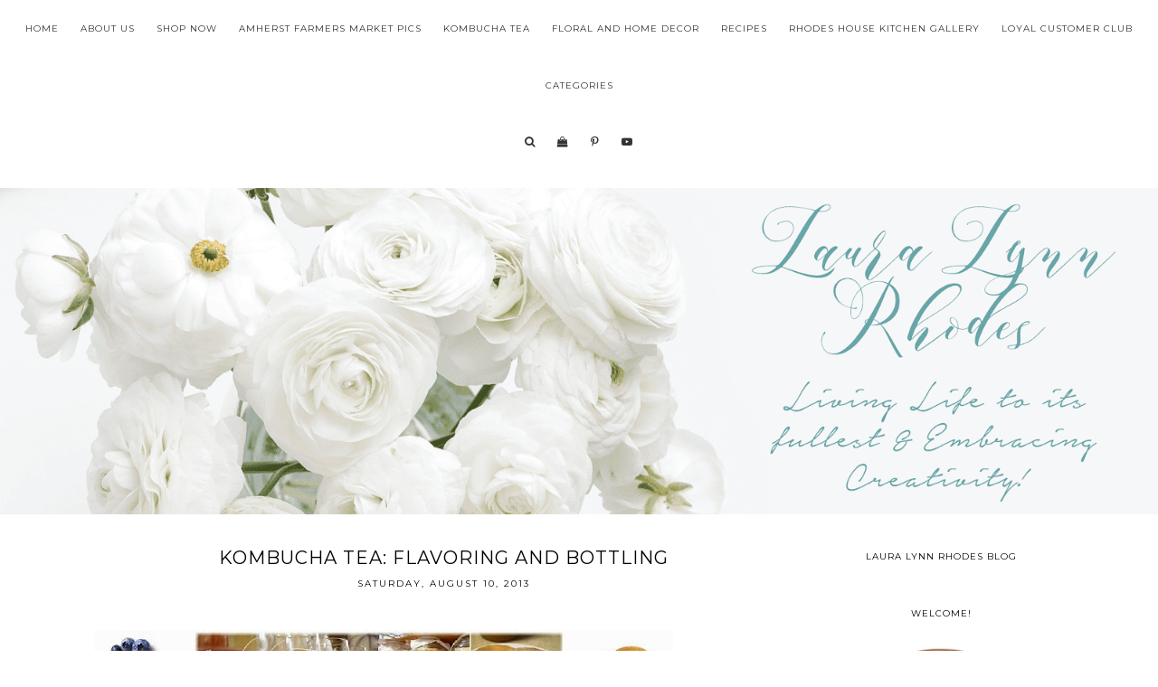

--- FILE ---
content_type: text/html; charset=UTF-8
request_url: https://www.lauralynnrhodes.com/2013/08/kombucha-tea-flavoring-and-bottling.html
body_size: 84468
content:
<!DOCTYPE html>
<html class='v2' dir='ltr' xmlns='http://www.w3.org/1999/xhtml' xmlns:b='http://www.google.com/2005/gml/b' xmlns:data='http://www.google.com/2005/gml/data' xmlns:expr='http://www.google.com/2005/gml/expr' xmlns:og='http://ogp.me/ns#'>
<head>
<link href='https://www.blogger.com/static/v1/widgets/335934321-css_bundle_v2.css' rel='stylesheet' type='text/css'/>
<link href='https://fonts.googleapis.com/css?family=Abel|Lato|Open+Sans' rel='stylesheet'/>
<meta content='width=device-width, initial-scale=1,maximum-scale=1.0' name='viewport'/>
<meta content='text/html; charset=UTF-8' http-equiv='Content-Type'/>
<meta content='blogger' name='generator'/>
<link href='https://www.lauralynnrhodes.com/favicon.ico' rel='icon' type='image/x-icon'/>
<link href='https://www.lauralynnrhodes.com/2013/08/kombucha-tea-flavoring-and-bottling.html' rel='canonical'/>
<link rel="alternate" type="application/atom+xml" title="Laura Lynn Rhodes Blog - Atom" href="https://www.lauralynnrhodes.com/feeds/posts/default" />
<link rel="alternate" type="application/rss+xml" title="Laura Lynn Rhodes Blog - RSS" href="https://www.lauralynnrhodes.com/feeds/posts/default?alt=rss" />
<link rel="service.post" type="application/atom+xml" title="Laura Lynn Rhodes Blog - Atom" href="https://www.blogger.com/feeds/4187246511123690654/posts/default" />

<link rel="alternate" type="application/atom+xml" title="Laura Lynn Rhodes Blog - Atom" href="https://www.lauralynnrhodes.com/feeds/8008203537047269895/comments/default" />
<!--Can't find substitution for tag [blog.ieCssRetrofitLinks]-->
<link href='https://blogger.googleusercontent.com/img/b/R29vZ2xl/AVvXsEhOaSf3TLehScrTB29pz0vryaYdqn_XA-1lakOhmt3Uws3TyBRuE1xBiJcJMaY0vs260cX7ps3F0EDUfeWnvFSIoHW9AmuZiUcnlS-PUyEfAhfimyutkonRe1RR329cT1HKD-yOW9HMttx9/s640/kombucha%2520sign%25204a%2520%2520edited.jpg' rel='image_src'/>
<meta content='https://www.lauralynnrhodes.com/2013/08/kombucha-tea-flavoring-and-bottling.html' property='og:url'/>
<meta content='Kombucha Tea: Flavoring and Bottling' property='og:title'/>
<meta content='  From Kombucha         pic from wiki commons       Here are some helpful links to Flavoring and Bottling Kombucha Tea.     Cultures for Hea...' property='og:description'/>
<meta content='https://blogger.googleusercontent.com/img/b/R29vZ2xl/AVvXsEhOaSf3TLehScrTB29pz0vryaYdqn_XA-1lakOhmt3Uws3TyBRuE1xBiJcJMaY0vs260cX7ps3F0EDUfeWnvFSIoHW9AmuZiUcnlS-PUyEfAhfimyutkonRe1RR329cT1HKD-yOW9HMttx9/w1200-h630-p-k-no-nu/kombucha%2520sign%25204a%2520%2520edited.jpg' property='og:image'/>
<title>
Kombucha Tea: Flavoring and Bottling | Laura Lynn Rhodes Blog
</title>
<meta content='Laura Lynn Rhodes Blog: Kombucha Tea: Flavoring and Bottling' property='og:title'/>
<meta content='article' property='og:type'/>
<meta content='https://www.lauralynnrhodes.com/2013/08/kombucha-tea-flavoring-and-bottling.html' property='og:url'/>
<meta content='https://blogger.googleusercontent.com/img/b/R29vZ2xl/AVvXsEhOaSf3TLehScrTB29pz0vryaYdqn_XA-1lakOhmt3Uws3TyBRuE1xBiJcJMaY0vs260cX7ps3F0EDUfeWnvFSIoHW9AmuZiUcnlS-PUyEfAhfimyutkonRe1RR329cT1HKD-yOW9HMttx9/s640/kombucha%2520sign%25204a%2520%2520edited.jpg' property='og:image'/>
<meta content='Laura Lynn Rhodes Blog' property='og:site_name'/>
<meta content='https://www.lauralynnrhodes.com/' name='twitter:domain'/>
<meta content='Kombucha Tea: Flavoring and Bottling' name='twitter:title'/>
<meta content='summary_large_image' name='twitter:card'/>
<meta content='https://blogger.googleusercontent.com/img/b/R29vZ2xl/AVvXsEhOaSf3TLehScrTB29pz0vryaYdqn_XA-1lakOhmt3Uws3TyBRuE1xBiJcJMaY0vs260cX7ps3F0EDUfeWnvFSIoHW9AmuZiUcnlS-PUyEfAhfimyutkonRe1RR329cT1HKD-yOW9HMttx9/s640/kombucha%2520sign%25204a%2520%2520edited.jpg' name='twitter:image'/>
<meta content='IE=edge' http-equiv='X-UA-Compatible'/>
<meta content='article' property='og:type'/>
<meta content='Laura Lynn Rhodes Blog' property='og:site_name'/>
<meta content='index, follow' name='robots'/>
<meta content='https://www.lauralynnrhodes.com/2013/08/kombucha-tea-flavoring-and-bottling.html' property='og:url'/>
<link href='https://fonts.googleapis.com/css?family=Montserrat:400,700' rel='stylesheet' type='text/css'/>
<link href='https://maxcdn.bootstrapcdn.com/font-awesome/4.7.0/css/font-awesome.min.css' rel='stylesheet'/>
<script src='https://ajax.googleapis.com/ajax/libs/jquery/1.10.1/jquery.min.js'></script>
<script src='https://cdnjs.cloudflare.com/ajax/libs/modernizr/2.8.2/modernizr.js'></script>
<script src='https://cdnjs.cloudflare.com/ajax/libs/bPopup/0.11.0/jquery.bpopup.min.js'></script>
<script src='https://cdnjs.cloudflare.com/ajax/libs/fitvids/1.1.0/jquery.fitvids.min.js' type='text/javascript'></script>
<style type='text/css'>@font-face{font-family:'Montserrat';font-style:normal;font-weight:400;font-display:swap;src:url(//fonts.gstatic.com/s/montserrat/v31/JTUHjIg1_i6t8kCHKm4532VJOt5-QNFgpCtr6Hw0aXp-p7K4KLjztg.woff2)format('woff2');unicode-range:U+0460-052F,U+1C80-1C8A,U+20B4,U+2DE0-2DFF,U+A640-A69F,U+FE2E-FE2F;}@font-face{font-family:'Montserrat';font-style:normal;font-weight:400;font-display:swap;src:url(//fonts.gstatic.com/s/montserrat/v31/JTUHjIg1_i6t8kCHKm4532VJOt5-QNFgpCtr6Hw9aXp-p7K4KLjztg.woff2)format('woff2');unicode-range:U+0301,U+0400-045F,U+0490-0491,U+04B0-04B1,U+2116;}@font-face{font-family:'Montserrat';font-style:normal;font-weight:400;font-display:swap;src:url(//fonts.gstatic.com/s/montserrat/v31/JTUHjIg1_i6t8kCHKm4532VJOt5-QNFgpCtr6Hw2aXp-p7K4KLjztg.woff2)format('woff2');unicode-range:U+0102-0103,U+0110-0111,U+0128-0129,U+0168-0169,U+01A0-01A1,U+01AF-01B0,U+0300-0301,U+0303-0304,U+0308-0309,U+0323,U+0329,U+1EA0-1EF9,U+20AB;}@font-face{font-family:'Montserrat';font-style:normal;font-weight:400;font-display:swap;src:url(//fonts.gstatic.com/s/montserrat/v31/JTUHjIg1_i6t8kCHKm4532VJOt5-QNFgpCtr6Hw3aXp-p7K4KLjztg.woff2)format('woff2');unicode-range:U+0100-02BA,U+02BD-02C5,U+02C7-02CC,U+02CE-02D7,U+02DD-02FF,U+0304,U+0308,U+0329,U+1D00-1DBF,U+1E00-1E9F,U+1EF2-1EFF,U+2020,U+20A0-20AB,U+20AD-20C0,U+2113,U+2C60-2C7F,U+A720-A7FF;}@font-face{font-family:'Montserrat';font-style:normal;font-weight:400;font-display:swap;src:url(//fonts.gstatic.com/s/montserrat/v31/JTUHjIg1_i6t8kCHKm4532VJOt5-QNFgpCtr6Hw5aXp-p7K4KLg.woff2)format('woff2');unicode-range:U+0000-00FF,U+0131,U+0152-0153,U+02BB-02BC,U+02C6,U+02DA,U+02DC,U+0304,U+0308,U+0329,U+2000-206F,U+20AC,U+2122,U+2191,U+2193,U+2212,U+2215,U+FEFF,U+FFFD;}</style>
<style id='page-skin-1' type='text/css'><!--
/*
-----------------------------------------------
Name:     Yolandi
Version:  4.0
Designer: Underline Designs
URL:      http://underlinedesigns.com/
----------------------------------------------- */
/* Variable definitions
====================
<Variable name="keycolor" description="Main Color" type="color" default="#66bbdd" />
<Group description="Body Text" selector="body">
<Variable name="body.font" description="Font" type="font" default="normal normal 14px Lato" />
<Variable name="body.text.color" description="Text Color" type="color" default="#000000" />
</Group>
<Group description="Backgrounds" selector=".body-fauxcolumns-outer">
<Variable name="content.background.color" description="Main Background" type="color" default="#ffffff" />
<Variable name="header.background.color" description="Header Background" type="color" default="transparent" />
</Group>
<Group description="Highlighted Text" selector="body">
<Variable name="highlight.color" description="Hightlight Text Color" type="color" default="#DEDEDE" />
<Variable name="highlight.background.color" description="Highlight Background Color" type="color" default="#000000" />
</Group>
<Group description="Links" selector=".main-outer">
<Variable name="link.color" description="Link Color" type="color" default="#000000" />
<Variable name="link.visited.color" description="Visited Color" type="color" default="#000000" />
<Variable name="link.hover.color" description="Hover Color" type="color" default="#636363" />
</Group>
<Group description="Post Links" selector=".post-body">
<Variable name="plink.color" description="Link Color" type="color" default="#636363" />
<Variable name="plink.hover.color" description="Hover Color" type="color" default="#C5C5C5" />
<Variable name="plink.visited.color" description="Visited Color" type="color" default="#888888" />
</Group>
<Group description="Blog Title" selector=".header h1">
<Variable name="header.font" description="Font" type="font" default="normal normal 50px 'Abel', serif" />
<Variable name="header.text.color" description="Title Color" type="color" default="#000" />
</Group>
<Group description="Blog Description" selector=".header .description">
<Variable name="description.font" description="Font" type="font" default="italic normal 12px 'Times New Roman', Times, serif" />
<Variable name="description.text.color" description="Description Color" type="color" default="#000000" />
<Variable name="desc.background.color" description="Description Background" type="color" default="#ffffff" />
</Group>
<Group description="Tabs Text" selector=".tabs-inner .widget li a">
<Variable name="tabs.font" description="Font" type="font" default="normal normal 10px 'Montserrat', sans-serif" />
<Variable name="tabs.text.color" description="Text Color" type="color" default="#333333" />
<Variable name="tabs.hover.text.color" description="Hover Color" type="color" default="#eee" />
</Group>
<Group description="Tabs Background" selector=".tabs-outer .PageList">
<Variable name="tabs.background.color" description="Background Color" type="color" default="#fff" />
</Group>
<Group description="Slider Content" selector=".slide-desc">
<Variable name="slider.title.font" description="Font" type="font" default="normal normal 30px 'theano_didotregular', serif" />
<Variable name="slider.title.color" description="Title Color" type="color" default="#000000" />
</Group>
<Group description="Snippets and Titles" selector=".main-outer">
<Variable name="snippet.font" description="Snippet Font" type="font" default="italic normal 12px 'Times New Roman', Times, serif" />
<Variable name="snippet.color" description="Snippet Color" type="color" default="#000000" />
<Variable name="snippet.title.color" description="Title Color" type="color" default="#000000" />
<Variable name="snippet.title.hover.color" description="Title Hover Color" type="color" default="#636363" />
<Variable name="snippet.title.font" description="Title Font" type="font" default="normal normal 10px Montserrat, sans-serif" />
</Group>
<Group description="Grid Sections" selector=".gridsection-table">
<Variable name="title.grid.font" description="Title Font" type="font" default="normal normal 15px 'Montserrat', sans-serif" />
</Group>
<Group description="Featured Post" selector=".FeaturedPost">
<Variable name="fp.title.font" description="Title Font" type="font" default="normal normal 20px Montserrat, sans-serif" />
</Group>
<Group description="Current Mood Title" selector=".FeaturedPost">
<Variable name="cm.title.font" description="Title Font" type="font" default="normal normal 20px 'theano_didotregular', serif" />
</Group>
<Group description="Post Title" selector="h3.post-title, .comments h4">
<Variable name="post.title.font" description="Font" type="font" default="normal normal 20px Montserrat, sans-serif" />
</Group>
<Group description="Subscribe Title Box" selector=".content-inner">
<Variable name="follow.title.font" description="Title Font" type="font" default="normal normal 20px 'theano_didotregular', serif" />
<Variable name="follow.title.background.color" description="Background Color" type="color" default="#000"/>
<Variable name="follow.title.color" description="Text Color" type="color" default="#fff"/>
</Group>
<Group description="Subscribe Box" selector=".content-inner">
<Variable name="follow.box.background.color" description="Background Color" type="color" default="#eee" />
<Variable name="follow.font" description="Input Font" type="font" default="normal normal 10px 'Montserrat', sans-serif" />
<Variable name="follow.background.color" description="Submit Background" type="color" default="#000" />
<Variable name="follow.border.color" description="Inut background" type="color" default="#e2e2e2" />
<Variable name="follow.color" description="Text Color" type="color" default="#fff" />
<Variable name="follow.hover.background.color" description="Hover Background Color" type="color" default="#e2e2e2" />
<Variable name="follow.hover.color" description="Hover Text Color" type="color" default="#696969" />
</Group>
<Group description="Date Header" selector=".date-header">
<Variable name="date.header.color" description="Text Color" type="color" default="#000" />
<Variable name="date.header.background.color" description="Background Color" type="color" default="transparent" />
<Variable name="date.header.font" description="Text Font" type="font" default="normal normal 10px Montserrat, sans-serif" />
</Group>
<Group description="Post Footer" selector=".post-footer">
<Variable name="post.footer.text.color" description="Text Color" type="color" default="#000" />
<Variable name="post.footer.background.color" description="Background Color" type="color" default="#fff" />
<Variable name="post.footer.font" description="Title Font" type="font" default="normal normal 10px Montserrat, sans-serif" />
</Group>
<Group description="Gadgets" selector="h2">
<Variable name="widget.title.font" description="Title Font" type="font" default="normal normal 10px 'Montserrat', sans-serif" />
<Variable name="widget.title.text.color" description="Title Color" type="color" default="#000000" />
<Variable name="widget.title.background.color" description="Background Color" type="color" default="#ffffff" />
<Variable name="widget.border.color" description="Alternate Color" type="color" default="#eeeeee" />
</Group>
<Group description="Footer Gadgets" selector="h2">
<Variable name="fwidget.title.text.color" description="Title Color" type="color" default="#000000" />
<Variable name="fwidget.title.background.color" description="Background Color" type="color" default="transparent" />
</Group>
<Group description="Status Message" selector=".status-msg-wrap">
<Variable name="statusmsg.font" description="Font" type="font" default="normal normal 10px 'Montserrat', sans-serif" />
<Variable name="statusmsg.background.color" description="Background Color" type="color" default="#ffffff" />
</Group>
<Group description="Accents" selector=".content-inner">
<Variable name="body.rule.color" description="Separator Line Color" type="color" default="#eeeeee" />
<Variable name="tabs.border.color" description="Tabs Border Color" type="color" default="transparent" />
</Group>
<Group description="Images" selector=".main-inner">
<Variable name="image.text.color" description="Caption Text Color" type="color" default="#000000" />
</Group>
<Variable name="body.background.override" description="Body Background Override" type="string" default="" />
<Variable name="mobile.background.overlay" description="Mobile Background Overlay" type="string" default="transparent none repeat scroll top left" />
<Variable name="mobile.background.size" description="Mobile Background Size" type="string" default="auto" />
<Variable name="mobile.button.color" description="Mobile Button Color" type="color" default="#ffffff" />
*/
/* Content ----------------------------------------------- */
/*! normalize.css v4.2.0 | MIT License | github.com/necolas/normalize.css */
html {
line-height: 1.15;
-ms-text-size-adjust: 100%;
-webkit-text-size-adjust: 100%
}
body {
margin: 0;
font: normal normal 14px Sans-serif;
color: #000000;
background: #ffffff;
padding: 0;
text-align: justify;
}
html body .region-inner {
min-width: 0;
max-width: 100%;
width: auto;
}
article,
aside,
details,
figcaption,
figure,
footer,
header,
main,
menu,
nav,
section,
summary {
display: block;
margin: 0;
padding: 0;
border: 0;
vertical-align: baseline
}
.section {
margin: 0;
padding: 0;
border: 0;
vertical-align: baseline
}
audio,
canvas,
progress,
video {
display: inline-block;
margin: 0;
padding: 0;
border: 0;
vertical-align: baseline
}
audio:not([controls]) {
display: none;
height: 0
}
progress {
vertical-align: baseline
}
template,
[hidden] {
display: none
}
a {
background-color: transparent;
-webkit-text-decoration-skip: objects
}
a:active,
a:hover {
outline-width: 0
}
abbr[title] {
border-bottom: none;
text-decoration: none
}
b,
strong {
font-weight: inherit
}
b,
strong {
font-weight: bolder
}
dfn {
font-style: italic
}
h1,
h2,
h3,
h4,
h5,
h6,
.slide-excerpt-border h2 {
margin: 0;
font-weight: 400 !important;
letter-spacing: 1px;
font-family: sans-serif;
}
h1,
h2,
h3,
h4,
h5,
h6 {
font:normal normal 30px 'theano_didotregular', serif;
}
h1 {
font-size: 55px;
}
h2 {
font-size: 50px;
}
h3 {
font-size: 30px;
}
h4 {
font-size: 20px;
}
h5 {
font-size: 16px;
}
h6 {
font-size: 14px;
}
mark {
background-color: #ff0;
color: #000
}
small {
font-size: 80%
}
blockquote {
font: italic normal 16px 'Times New Roman', Times, serif;
}
sub,
sup {
font-size: 75%;
line-height: 0;
position: relative;
vertical-align: baseline
}
sub {
bottom: -0.25em
}
sup {
top: -0.5em
}
img {
border-style: none;
max-width: 100%;
padding: 0 !important;
height: auto;
display: block;
margin: 5px auto;
}
svg:not(:root) {
overflow: hidden
}
code,
kbd,
pre,
samp {
font-family: monospace, monospace;
font-size: 1em
}
figure {
margin: 1em 40px
}
hr {
box-sizing: content-box;
height: 0;
overflow: visible
}
button,
input,
optgroup,
select,
textarea {
font: inherit;
margin: 0;
outline: none!important;
-webkit-appearance: none!important;
box-shadow: none!important;
-moz-border-radius: 0!important;
-webkit-border-radius: 0!important;
border-radius: 0!important
}
optgroup {
font-weight: bold
}
button,
input {
overflow: visible
}
button,
select {
text-transform: none
}
select {
border: none;
background: none;
outline: none;
opacity: 1;
-webkit-appearance: none;
filter: alpha(opacity=100)
}
button,
html [type="button"],
[type="reset"],
[type="submit"] {
-webkit-appearance: button
}
button::-moz-focus-inner,
[type="button"]::-moz-focus-inner,
[type="reset"]::-moz-focus-inner,
[type="submit"]::-moz-focus-inner {
border-style: none;
padding: 0
}
button:-moz-focusring,
[type="button"]:-moz-focusring,
[type="reset"]:-moz-focusring,
[type="submit"]:-moz-focusring {
outline: 1px dotted ButtonText
}
fieldset {
margin: 0 2px;
padding: 0.35em 0.625em 0.75em
}
legend {
box-sizing: border-box;
color: inherit;
display: table;
max-width: 100%;
padding: 0;
white-space: normal
}
textarea {
overflow: auto
}
[type="checkbox"],
[type="radio"] {
box-sizing: border-box;
padding: 0
}
[type="number"]::-webkit-inner-spin-button,
[type="number"]::-webkit-outer-spin-button {
height: auto
}
[type="search"] {
-webkit-appearance: textfield;
outline-offset: -2px
}
[type="search"]::-webkit-search-cancel-button,
[type="search"]::-webkit-search-decoration {
-webkit-appearance: none
}
::-webkit-input-placeholder {
color: inherit;
opacity: 0.54
}
::-webkit-file-upload-button {
-webkit-appearance: button;
font: inherit
}
html,
input[type="search"] {
box-sizing: border-box;
}
*,
*:before,
*:after {
box-sizing: inherit;
-webkit-box-sizing: border-box;
-moz-box-sizing: border-box;
box-sizing: border-box
}
a,
button,
img,
input:focus,
input[type="button"],
input[type="reset"],
input[type="submit"],
textarea:focus {
transition: all .25s ease-out;
-o-transition: all .25s ease-out;
-ms-transition: all 0.25s ease-out;
-moz-transition: all .25s ease-out;
-webkit-transition: all .25s ease-out;
}
table,
td,
tr,
th {
border-spacing: 0!important;
margin: 0;
padding: 0
}
ul,
li,
ol {
margin: 0 !important;
padding: 0 0 !important;
list-style: none !important;
list-style-image: none;
border: 0;
}
.post-content ol, .post-content ul {
padding-left: 2em !important;
}
.post-content ol li {
margin-left: 1em !important;
list-style-type: decimal !important;
}
.post-content ul li:before {
text-rendering: auto;
-webkit-font-smoothing: antialiased;
-moz-osx-font-smoothing: grayscale;
content: '- ';
padding-right: 6px;
font-family: Arial;
font-size: 16px;
}
a:link {
text-decoration: none;
color: #000000;
transition: all .25s ease-out;
-o-transition: all .25s ease-out;
-moz-transition: all .25s ease-out;
-webkit-transition: all .25s ease-out;
}
a:visited {
text-decoration: none;
color: #000000;
}
a:hover {
text-decoration: none;
color: #636363;
}
.post-content a:link {
text-decoration: none;
color: #636363;
}
.post-content a:visited {
text-decoration: none;
color: #888888;
}
.post-content a:hover {
text-decoration: none;
color: #C5C5C5;
}
.body-fauxcolumn-outer .fauxcolumn-inner {
background: transparent;
_background-image: none;
}
.body-fauxcolumn-outer .cap-top {
position: absolute;
z-index: 1;
height: 400px;
width: 100%;
}
.body-fauxcolumn-outer .cap-top .cap-left {
width: 100%;
background: transparent;
_background-image: none;
}
.content-inner {
padding: 0;
background-color: #ffffff;
}
.navbar,
.Attribution,
.widget-item-control {
height: 0;
display: none !important;
}
::-moz-selection {
background-color: #000000;
color: #DEDEDE;
}
::selection {
background-color: #000000;
color: #DEDEDE;
}
#ArchiveList select {
width: 100%;
padding: 1.5em;
border: 1px solid #000;
}
.label-size {
font: normal normal 14px Sans-serif;
font-size: 14px;
}
/* Cookie ----------------------------------------------- */
.cookie-choices-info {
background-color: rgba(0, 0, 0, 0.72) !important;
top: inherit !important;
bottom: 0;
font-size: 10px !important;
letter-spacing: 3px !important;
padding: 5px 0 !important;
}
.cookie-choices-info .cookie-choices-text {
font-size: 10px !important;
text-align: justify !important;
letter-spacing: 0 !important;
}
/* Social Media ----------------------------------------------- */
#LinkList400 li, .menubar .LinkList li, #LinkList600 li {
display: inline-block;
margin: 2% !important;
vertical-align: top;
font-size: 20px;
}
#LinkList600 li a, #LinkList400 li a, .menubar .LinkList li a {
display: block;
}
.menubar .LinkList li {
margin: 0 !important;
}
#LinkList600 li span, #LinkList400 li span, .menubar .LinkList li span {
display: none;
}
#LinkList600 li a:before, #LinkList400 li a:before, .menubar .LinkList li a:before {
display: inline-block !important;
font: normal normal normal 14px/1 FontAwesome;
font-size: inherit;
text-rendering: auto;
-webkit-font-smoothing: antialiased;
-moz-osx-font-smoothing: grayscale;
}
#instagram a:before {
content: "\f16d";
}
#twitter a:before {
content: "\f099";
}
#facebook a:before {
content: "\f09a";
}
#pinterest a:before {
content: "\f231";
}
#tumblr a:before {
content: "\f173";
}
#etsy a:before {
content: "\f290";
}
#youtube a:before {
content: "\f16a";
}
#google_plus a:before {
content: "\f0d5";
}
#bloglovin a:before {
content: "\f004";
}
#rss a:before {
content: "\f09e";
}
#snapchat a:before {
content: "\f2ac";
}
#LinkList600 #email a:before, #LinkList400 #email a:before, .menubar .LinkList #email a:before {
content: "\f0e0";
}
/* Popular Posts ----------------------------------------------- */
.PopularPosts .item-thumbnail {
float: none;
margin: 0 auto;
display: block;
text-align: center;
}
.PopularPosts .widget-content ul li {
padding: 0;
}
.item-thumbnail-only,
.PopularPosts {
text-align: center;
}
.PopularPosts img:hover,
.relatedsumposts img:hover {
opacity: .7;
}
.PopularPosts img,
.relatedsumposts img {
transform: translate3d(0px, 0px, 0px);
-webkit-backface-visibility: hidden;
}
.PopularPosts .item-title {
font: normal normal 10px Montserrat, sans-serif;
text-align: center;
letter-spacing: 2px;
text-transform: uppercase;
overflow: hidden;
}
.item-snippet {
text-align: center;
font: italic normal 12px 'Times New Roman', Times, serif;
color: #000000;
line-height: 1.5;
}
.PopularPosts .item-title,
.PopularPosts .item-snippet {
padding: 15px;
}
.footer-outer .PopularPosts .widget-content ul li {
display: inline-block;
width: 16.4%;
vertical-align: top;
}
.footer-inner {
padding: 30px 0;
text-align: center;
}
/* Header ----------------------------------------------- */
.header-outer {
background: transparent;
_background-image: none;
}
.header-outer #header-inner {
max-width: 100%;
width: 100%;
position: relative;
padding: 0;
margin: 0;
text-align: center;
}
.Header h1 {
font: normal normal 50px 'theano_didotregular', serif;
color: #000000;
margin: 0 auto;
text-align: center;
padding: 5px 20px;
display: inline-block;
}
.Header h1 a {
color: #000000;
}
.header-outer .Header .description {
color: #000000;
font: italic normal 12px 'Times New Roman', Times, serif;
margin: 0;
padding: 5px 20px;
text-align: center;
background: #ffffff !important;
display: inline-block;
}
.header-inner .Header .titlewrapper {
padding: 22px 0;
}
.header-inner .Header .descriptionwrapper {
padding: 0;
}
/* Tabs ----------------------------------------------- */
.menubar {
background: #ffffff;
text-align: center;
margin: 0 auto;
}
.menubar .widget {
display: inline-block;
margin: 0;
min-width: auto;
vertical-align: top;
}
.menubar .PageList {
text-align: center !important;
}
.menubar .LinkList:last-child {
display: block;
}
.PageList li {
display: inline-block;
float: none;
}
.tabs-inner {
padding: 0;
}
.tabs-inner .widget ul {
background: #ffffff;
_background-image: none;
border-bottom: 0;
margin-top: 0;
}
.tabs .widget li, .tabs .widget li {
float: none;
}
.tabs-inner .widget li a, .menubar .Label h2, .menubar .list-label-widget-content li span, .mobile-link-button, .menubar .Label a {
display: inline-block;
font: normal normal 10px 'Montserrat', sans-serif;
color: #333333;
text-align: center;
letter-spacing: 1px;
padding: 25px 10px;
text-transform: uppercase;
}
.menubar .LinkList li a {
padding: 23px 10px;
}
.tabs-inner .widget li a:hover, .menubar .Label h2:hover, .menubar .Label a:hover {
color: #eeeeee;
text-decoration: none;
cursor: pointer;
}
.menubar .LinkList li a, #LinkList400 li {
font-size: 12px !important;
}
.menubar .Label h2 {
display: inline-block !important;
background: transparent !important;
}
.menubar .list-label-widget-content li {
display: block;
float: none;
}
.menubar .list-label-widget-content {
position: absolute;
min-width: 160px;
text-align: left;
z-index: 909;
opacity: 0;
top: 59px;
right: 0;
visibility: hidden;
transition: all .25s ease-out;
-o-transition: all .25s ease-out;
-ms-transition: all 0.25s ease-out;
-moz-transition: all .25s ease-out;
-webkit-transition: all .25s ease-out
}
.menubar .list-label-widget-content li a {
padding: 15px 15px !important;
}
.menubar .Label:hover .list-label-widget-content {
opacity: 1;
visibility: visible;
top: 62px;
}
/* Slider ----------------------------------------------- */
.slide-desc {
color: #000000;
background: rgba(255, 255, 255, 0.46);
position: absolute;
left: 0;
right: 0;
top: 0;
opacity: 0;
visibility: hidden;
text-align: center;
z-index: 8;
padding: 0;
cursor: default;
width: 100%;
margin: 0 auto;
height: 100%;
display: table;
transition: all .25s ease-out;
-o-transition: all .25s ease-out;
-moz-transition: all .25s ease-out;
-webkit-transition: all .25s ease-out;
}
#slide-container:hover .slide-desc {
opacity: 1;
visibility: visible;
}
span.slide-content {
display: table-cell;
vertical-align: middle;
}
#slide-container {
height: 550px;
position: relative;
width: 98%;
height: 96%;
overflow: hidden;
margin: 10px auto 0 auto;
border: 1px solid rgba(255, 255, 255, 0.46);
}
.cycle-slideshow a {
padding: 0 !important;
margin: 0;
}
.cycle-slideshow h2 {
font: normal normal 30px 'theano_didotregular', serif !important;
padding: 0 0 10px 0;
letter-spacing: 0;
text-align: center;
text-transform: uppercase;
}
.cycle-slideshow li {
display: none;
width: 100%;
height: 100%;
background-size: cover!important;
background-attachment: initial;
background-position: 50% 10% !important;
}
.slider-sum,
.FeaturedPost p, .mobile-index-contents .post-body {
font: italic normal 12px 'Times New Roman', Times, serif;
letter-spacing: 0;
}
.cycle-slideshow {
overflow: hidden;
}
.cycle-pager {
position: absolute;
z-index: 999;
bottom: 20px;
left: 0;
right: 0;
text-align: center;
cursor: pointer;
}
.cycle-pager span {
font-size: 35px;
color: #fff;
}
.cycle-pager .cycle-pager-active {
color: #000000;
}
.cycle-slide.cycle-slide-active{
z-index:150 !important;
}
/* Current Mood ----------------------------------------------- */
.current-mood {
text-align: center;
margin-bottom: 5% !important;
}
.cm-img, .cg-img {
background-position: 50%;
background-size: cover !important;
}
.cm-img img {
opacity: 0;
margin: 0;
}
.caption-a {
display: table;
border: 1px solid rgba(255, 255, 255, 0.46);
width: 96%;
height: 96%;
vertical-align: middle;
margin: 2% auto 0 auto;
}
.caption-b {
display: table-cell;
vertical-align: middle;
background: rgba(255, 255, 255, 0.46);
visibility: hidden;
opacity: 0;
text-transform: uppercase;
transition: all .25s ease-out;
-o-transition: all .25s ease-out;
-moz-transition: all .25s ease-out;
-webkit-transition: all .25s ease-out;
}
.current-mood .Text {
margin: 1em 0 0 0;
}
.current-mood .Image {
display: inline-block;
max-width: 32%;
margin-right: 2%;
margin-top: 1% !important;
vertical-align: top;
}
.current-mood .Image:last-child {
margin-right: 0;
}
.current-mood .widget-content {
line-height: 0;
}
.current-mood .Image .caption {
position: absolute;
display: block;
left: 0;
bottom: 0;
top: 0;
right: 0;
overflow: hidden;
margin: 0;
line-height: 0;
z-index: 9999;
font: normal normal 20px 'theano_didotregular', serif !important;
}
.current-mood .Image .widget-content:hover .caption-b {
visibility: visible;
opacity: 1;
}
/* Search Popup ----------------------------------------------- */
.menu-search {
display: inline-block;
margin-left: 10px;
}
.srch-body {
background: transparent;
border: 0;
text-transform: uppercase;
display: none;
padding: 0;
max-width: 50%;
width: 100%;
height: 70px;
text-align: center;
}
.b-modal.__b-popup1__ {
background: rgba(255, 255, 255, 0.72) !important;
opacity: 1 !important;
}
#srch-bar {
float: left;
width: 100%;
line-height: 40px;
padding: 0;
margin: 0;
}
button.searchbut {
background: transparent;
border: 0;
cursor: pointer;
padding: 0!important;
margin: 0!important;
font-size: 18px;
color: #333333;
width: 20px;
height: 40px;
float: left;
}
#srch-bar input[type="text"] {
float: none;
outline: none;
width: 100%;
max-width: 90%;
padding: 0;
margin: 0;
color: #000000!important;
border: 0 !important;
background: transparent;
text-align: center;
text-transform: uppercase;
font: normal normal 50px 'theano_didotregular', serif;
}
.b-close {
cursor: pointer;
position: absolute;
right: 0;
left: 0;
top: -50px;
font-size: 18px;
color: #333333;
}
hr {
max-width: 10%;
border: 1px solid #ffffff;
}
/* Pager ----------------------------------------------- */
#blog-pager {
clear: both;
padding-top: 20px;
}
.status-msg-body,
#blog-pager {
letter-spacing: 1px;
font: normal normal 10px 'Montserrat', sans-serif;
text-transform: uppercase;
}
.status-msg-border {
border: 0;
border-left: none;
border-right: none;
}
.status-msg-bg {
background-color: #ffffff;
}
/* Sidebar ----------------------------------------------- */
.sidebar {
text-align: center;
}
.sidebar .widget {
margin: 0;
}
.footer-outer .FollowByEmail h2 {
background: #000000 !important;
font: normal normal 20px 'theano_didotregular', serif !important;
margin: 0 auto !important;
text-align: center !important;
padding: 2em 0 !important;
color: #ffffff !important;
width: 30%;
}
.footer-outer .FollowByEmail h2, .footer-outer .FollowByEmail .widget-content {
display: table-cell;
height: 100%;
vertical-align: middle;
padding: 50px 0;
}
.FollowByEmail .follow-by-email-inner {
max-width: 50%;
margin: 0 auto;
}
.FollowByEmail {
background: #eeeeee;
padding: 0;
display: table;
width: 100%;
}
.FollowByEmail td {
display: block;
width: 100%;
}
.FollowByEmail td input {
width: 100% !important;
}
.FollowByEmail .follow-by-email-inner .follow-by-email-address {
border: 1px solid #e2e2e2;
background: #e2e2e2;
margin: 0;
font: normal normal 10px 'Montserrat', sans-serif;
letter-spacing: 1px;
text-transform: uppercase;
height: 40px;
padding: 0;
text-align: center;
}
.FollowByEmail .follow-by-email-inner .follow-by-email-submit {
-moz-border-radius: 0;
background: #000000;
font: normal normal 10px 'Montserrat', sans-serif;
text-transform: uppercase;
color: #ffffff;
margin: 0;
height: 40px;
letter-spacing: 1px;
transition: all .25s ease-out;
-o-transition: all .25s ease-out;
-moz-transition: all .25s ease-out;
-webkit-transition: all .25s ease-out;
}
.FollowByEmail .follow-by-email-inner .follow-by-email-submit:hover {
-moz-border-radius: 0;
background: #e2e2e2;
color: #696969;
}
/* Featured Post ----------------------------------------------- */
.FeaturedPost .post-summary {
padding-top: 0;
height: 480px;
overflow: hidden;
position: relative;
}
.FeaturedPost h3 {
max-width: 70%;
font: normal normal 20px Montserrat, sans-serif;
margin: 0 auto 25px auto;
letter-spacing: 2px;
text-align: center;
background: transparent !important;
padding: 0;
text-transform: uppercase;
}
.FeaturedPost p {
position: absolute;
bottom: 30px;
max-width: 70%;
left: 0;
right: 0;
padding: 10px;
text-align: center;
margin: 0 auto;
background: rgba(255, 255, 255, 0.46);
}
/* Related Posts ----------------------------------------------- */
#relatedpostssum {
text-align: center;
}
.relatedsumposts {
display: inline-block;
width: 24%;
margin: 0 3px;
vertical-align: top;
}
.relatedsumposts img {
transform: translate3d(0px, 0px, 0px);
-webkit-backface-visibility: hidden;
margin: 0 auto;
}
.relatedsumposts h3 {
padding: 15px 0;
}
/* Share Buttons ----------------------------------------------- */
.share-button {
width: inherit;
height: inherit;
background: url() #ffffff no-repeat left !important;
overflow: hidden;
position: relative;
padding: 3px;
text-align: center;
border: none;
}
.share-button-link-text img {
display: block;
width: 13px;
transition: all .4s ease-out;
-o-transition: all .4s ease-out;
-moz-transition: all .4s ease-out;
-webkit-transition: all .4s ease-out;
-webkit-filter: opacity(0.99999);
}
.share-button-link-text img:hover {
opacity: .7;
}
.post-share-buttons.goog-inline-block {
margin: 0 auto;
text-align: center;
display: block;
}
.share-button-link-text {
display: block;
text-indent: 0px;
text-transform: capitalize;
font-size: 15px;
margin: 10px !important;
}
.goog-inline-block.dummy-container {
display: none;
}
/* Grid Sections ---------------------------------- */
.caption-ag {
display: table-cell;
vertical-align: middle;
}
.gridsection .Image .caption {
display: table;
width: 100%;
height: 100%;
vertical-align: middle;
text-align: center;
}
.gridsection-table td {
vertical-align: middle;
height: 250px;
background-size: cover !important;
background-position: 50% !important;
background: #eee;
text-align: center;
}
.gridsection, .gridsection .Image, .gridsection .widget-content, .cg-img {
height: 100%;
}
.gridsection-table {
vertical-align: middle;
border-spacing: 5px !important;
}
.caption-bg {
font: normal normal 15px 'Montserrat', sans-serif;
margin: 0 auto;
display: inline-block;
text-align: center;
white-space: pre-wrap;
word-break: break-all;
background: rgba(255, 255, 255, 0.46) !important;
text-transform: uppercase;
letter-spacing: 1px;
padding: 10px;
}
/* Instagram ----------------------------------------------- */
.insta-outer {
z-index: 100;
position: relative;
}
#instafeed {
width: 100%;
display: block;
margin: 0px;
padding: 0px;
line-height: 0px;
text-align: center;
}
#instafeed img {
height: auto;
margin: 0px;
width: 100%;
}
#instafeed a {
padding: 0px;
margin: 0px;
display: inline-block;
position: relative;
}
#instafeed li {
width: 16.6%;
display: inline-block;
margin: 0px !important;
padding: 0px !important;
}
#instafeed .insta-likes {
width: 100%;
height: 100%;
top: 0;
font-size: 10px;
opacity: 0;
letter-spacing: 1px;
text-align: center;
background: rgba(255, 255, 255, 0.35);
position: absolute;
background-size: 30px;
text-shadow: 2px 2px 8px #A7A4A4;
color: #eeeeee;
line-height: normal;
-webkit-transition: all 0.4s ease-out;
-moz-transition: all 0.4s ease-out;
-ms-transition: all 0.4s ease-out;
-o-transition: all 0.4s ease-out;
transition: all 0.4s ease-out;
}
#instafeed a:hover .insta-likes {
opacity: 1;
}
/* Homepage Posts ----------------------------------------------- */
.post-sum {
font: italic normal 12px 'Times New Roman', Times, serif;
color: #000000;
margin: 10px 0;
}
.sum-title,
.relatedsumposts h3 {
font: normal normal 10px Montserrat, sans-serif;
letter-spacing: 1px;
text-transform: uppercase;
max-width: 90%;
text-overflow: ellipsis;
overflow: hidden;
white-space: nowrap;
margin: 0 auto;
transition: all .25s ease-out;
-o-transition: all .25s ease-out;
-moz-transition: all .25s ease-out;
-webkit-transition: all .25s ease-out;
}
.sum-title:hover,
.relatedsumposts h3:hover {
color: #636363;
}
/* Columns ----------------------------------------------- */
.main-outer,
.fauxcolumn-left-outer .fauxcolumn-inner,
.fauxcolumn-right-outer .fauxcolumn-inner {
border: 0;
}
.main-inner .column-center-inner .section {
margin: 0 1em;
}
/* Headings ----------------------------------------------- */
.widget > h2,
.widget h2.title,
.relatedpoststitle {
font: normal normal 10px 'Montserrat', sans-serif;
color: #000000;
background: #ffffff;
text-align: center;
letter-spacing: 1px;
padding: 25px 15px;
text-transform: uppercase;
}
.related-posts {
position: relative;
}
.footer-outer div.widget h2,
.footer-outer div.widget h2.title,
.insta-outer .footer-outer div.widget h2,
.insta-outer div.widget .title {
color: #000000;
border-bottom: 0;
background: transparent;
}
/* Widgets ----------------------------------------------- */
.widget .zippy {
color: #000;
}
@font-face {
font-family: 'theano_didotregular';
src: url([data-uri]) format('woff2'),
url([data-uri]) format('woff');
font-weight: normal;
font-style: normal;
}
/* Posts ----------------------------------------------- */
.date-header, .comments .comments-content .datetime, .comments .comment .comment-actions a, .comments .continue a, .comment-replies a {
font: normal normal 10px Montserrat, sans-serif;
text-align: center;
letter-spacing: 2px;
text-transform: uppercase;
margin-bottom: 40px;
}
.date-header span, .comments .comments-content .datetime a {
background-color: transparent;
color: #000000;
}
.main-inner {
padding: 10px 0;
}
.main-inner .column-center-inner,
.post-body img,
.post-body .tr-caption-container {
padding: 0;
}
.post,
.post-header {
margin: 0 auto;
}
h3.post-title,
.comments h4, .mobile-index-title {
font: normal normal 20px Montserrat, sans-serif;
margin: 10px 0;
text-align: center;
text-transform: uppercase;
}
.post-body {
position: relative;
}
.post-body .tr-caption-container {
color: #5b5b5b;
}
.post-footer {
text-align: center;
margin: 20px 0;
letter-spacing: 2px;
text-transform: uppercase;
padding: 5px 0;
font: normal normal 10px Montserrat, sans-serif;
color: #000000;
background-color: #ffffff;
}
/* Credits ----------------------------------------------- */
#credits {
padding: 15px;
font: normal normal 10px 'Montserrat', sans-serif;
letter-spacing: 1px;
text-transform: uppercase;
}
.cre-right {
text-align: right;
float: right;
}
/* Comments ----------------------------------------------- */
.comments h4 {
margin: 40px 0;
}
#comments .comment-author {
padding-top: 1.5em;
border-top: 1px solid transparent;
background-position: 0 1.5em;
}
#comments .comment-author:first-child {
padding-top: 0;
border-top: none;
}
.avatar-image-container {
margin: .2em 0 0;
}
.comments .comment-thread.inline-thread {
background-color: #ffffff;
}
.comments .comments-content .user a {
font: normal normal 20px 'theano_didotregular', serif;
margin: 0 auto;
text-align: center;
padding: 5px 0;
letter-spacing: 0;
text-transform: uppercase;
}
.comments .comment .comment-actions a {
padding-right: 15px;
padding-top: 15px;
display: inline-block;
}
/* Accents ---------------------------------------------- */
.blog-pager-older-link,
.home-link,
.blog-pager-newer-link {
background-color: #ffffff;
padding: 15px;
display: block;
}
/* Mobile ----------------------------------------------- */
.mobile {
background-size: auto;
}
.mobile .body-fauxcolumn-outer {
background: transparent none repeat scroll top left;
}
.mobile .body-fauxcolumn-outer .cap-top {
background-size: 100% auto;
}
.mobile .date-header span {
padding: 0;
margin: 0;
}
.mobile .blog-pager {
background: transparent;
}
.mobile .main-inner,
.mobile .footer-inner {
background-color: #ffffff;
}
.mobile-index-contents {
color: #000000;
margin: 0 !important;
}
.mobile-link-button {
background-color: #000000;
}
.mobile-link-button a:link,
.mobile-link-button a:visited {
color: #ffffff;
}
.mobile-index-title {
width: initial;
}
.mobile-index-thumbnail img {
width: initial !important;
max-width: 100%;
height: auto;
margin: 0 auto;
}
.mobile-index-thumbnail {
float: none;
margin: 10px 0;
}
.mobile-index-contents .post-body {
font-size: inherit !important;
text-align: center;
}
.mobile-date-outer {
border-bottom: 0;
}
.mobile-link-button {
-webkit-border-radius: 0;
border-radius: 0;
height: 40px;
line-height: 40px;
padding: 0;
}
.mobile .blog-pager-older-link, .mobile .home-link, .mobile .blog-pager-newer-link {
height: 40px;
line-height: 40px !important;
}
.mobile .tabs-inner .PageList .widget-content {
padding: 0;
height: auto;
}
/* Nav and Clearfix ----------------------------------------------- */
.clearfix:before,
.clearfix:after {
content: " ";
display: table;
}
.clearfix:after {
clear: both;
}
.clearfix {
*zoom: 1;
}
nav a#pull {
display: none;
}
/* Media ----------------------------------------------- */
@media screen and (max-width: 1210px) {
.current-mood .Image {
margin-right: 1%;
}
.footer-outer .PopularPosts .widget-content ul li {
width: 16%;
}
}
@media screen and (max-width: 1030px) {
.content-inner {
padding: 0 !important;
}
.menubar .LinkList li a {
padding: 25px 6px !important;
}
}
@media screen and (max-width: 950px) {
.tabs-inner .widget li a, .menubar .Label h2, .menubar .list-label-widget-content li span {
padding: 25px 10px;
}
.menubar .LinkList li a {
padding: 25px 4px !important;
}
}
@media screen and (max-width: 880px) {
.tabs-inner .widget li a, .menubar .Label h2, .menubar .list-label-widget-content li span, .menubar .Label a {
padding: 25px 6px;
}
.menubar .list-label-widget-content li a {
padding: 15px 5px !important;
}
.main-inner .column-right-outer {
width: 200px !important;
margin-right: -200px !important;
}
.main-inner .column-left-outer {
width: 200px !important;
margin-left: -200px !important;
}
.main-inner .columns {
padding-left: 0px;
padding-right: 200px !important;
}
}
@media screen and (max-width: 780px) {
nav {
height: auto;
width: 100% !important;
}
nav .clearfix {
width: 100%;
height: auto;
display: none;
}
nav li {
position: relative;
}
nav a {
width: 100%;
}
nav a#pull {
display: block;
position: relative;
color: #333333;
background: #ffffff;
letter-spacing: 1px;
padding: 25px 15px;
text-transform: uppercase;
font: normal normal 10px 'Montserrat', sans-serif;
text-align: center;
font-size: 15px;
}
.PageList li {
display: block;
float: none !important;
}
.menubar .PageList {
float: none !important;
}
.menubar {
position: initial;
text-align: center;
}
.menubar .widget, .menubar .widget:last-child {
display: block;
text-align: center;
float: none;
}
.menubar .list-label-widget-content {
position: relative;
text-align: center;
height: 0;
max-height: 160px;
overflow: auto;
}
.menubar .Label:hover .list-label-widget-content {
top: 0;
height: 100%;
}
nav a#pull:after {
content: "";
width: 30px;
height: 30px;
display: inline-block;
position: absolute;
top: 10px;
}
.tabs-inner .widget li a, .menubar .Label h2, .menubar .list-label-widget-content li span, .menubar .Label a {
padding: 15px 0;
text-align: center;
}
.cycle-slideshow {
height: 300px !important;
}
#slide-container {
height: 93%;
}
.main-inner .column-center-inner .section {
margin: 0 ;
}
.main-inner .columns {
padding-left: 0px !important;
padding-right: 0px !important;
}
.main-inner .fauxcolumn-center-outer {
left: 0px !important;
right: 0px !important;
}
.main-inner .fauxcolumn-left-outer, .main-inner .fauxcolumn-right-outer, .main-inner .column-left-outer, .main-inner .column-right-outer {
display: none !important;
}
.post-content {
padding: 0 15px;
}
}
@media only screen and (max-width: 650px) {
.footer-outer {
margin-top: 0;
padding-top: 0;
}
.ud-about div {
display: block;
max-width: 100%;
}
.author-bio div {
display: block;
width: 100%;
}
.author-bio span {
padding: 20px;
}
.author-bio a {
text-align: center;
padding: 10px 0;
}
.relatedsumposts {
margin: 0;
}
}
@media only screen and (max-width: 550px) {
.current-mood .Image .caption {
font-size: 13px !important;
}
.PopularPosts .item-title,
.PopularPosts .item-snippet,
.relatedsumposts h3 {
display: none;
}
.footer-outer .PopularPosts .widget-content ul li {
width: 15%;
}
h3.post-title,
.comments h4 {
font-size: 12px;
}
.cycle-slideshow h2 {
font-size: 20px !important;
}
.footer-outer .FollowByEmail h2 {
font-size: 13px !important;
}
.cre-right, .cre-left {
text-align: center;
float: none;
display: block;
}
}
@media only screen and (max-width: 490px) {
.footer-outer .FollowByEmail .follow-by-email-inner .follow-by-email-address,
.footer-outer .FollowByEmail .follow-by-email-inner .follow-by-email-submit {
padding: 0 !important;
margin: 0 !important;
text-align: center;
}
.footer-outer .follow-by-email-inner table td {
width: 100% !important;
display: block;
}
.post-footer:before,
.mobile .post-footer:before {
display: none;
}
.header-outer .Header h1 {
font-size: 40px;
}
div#menu-search input {
padding-right: 0;
}
}
@media only screen and (max-width: 340px) {
#menu-search {
display: none;
}
}

--></style>
<style id='template-skin-1' type='text/css'><!--
body {
min-width: 240px;
}
.content-outer,
.content-fauxcolumn-outer,
.region-inner {
min-width: 240px;
max-width: 100%;
_width: 100%;
}
.main-outer, .gridsection-table, .shop-table, .insta-outer, .footer-outer {
max-width: 1100px;
margin: 0 auto;
}
.main-inner .columns {
padding-left: 0px;
padding-right: 300px;
}
.main-inner .fauxcolumn-center-outer {
left: 0px;
right: 300px;
/* IE6 does not respect left and right together */
_width: expression(this.parentNode.offsetWidth -
parseInt("0px") -
parseInt("300px") + 'px');
}
.main-inner .fauxcolumn-left-outer {
width: 0px;
}
.main-inner .fauxcolumn-right-outer {
width: 300px;
}
.main-inner .column-left-outer {
width: 0px;
right: 100%;
margin-left: -0px;
}
.main-inner .column-right-outer {
width: 300px;
margin-right: -300px;
}
#layout {
min-width: 0;
}
#layout .content-outer {
min-width: 0;
width: 800px;
}
#layout .region-inner {
min-width: 0;
width: auto;
}
body#layout div.add_widget {
padding: 8px;
}
body#layout div.add_widget a {
margin-left: 32px;
}
#layout .menubar {
height: auto;
}
#layout .menubar .Image {
opacity: 1;
visibility: visible;
}
#layout .menubar .widget {
display: block !important;
float: none !important;
}
#layout .cycle-slideshow {
overflow: hidden;
height: 0 !important;
}
#layout .current-mood .Image {
display: block;
max-width: 100%;
}
#layout .gridsection-table td {
height: auto;
}
#layout .FollowByEmail {
display: block;
}
#layout .footer-outer .FollowByEmail h2, #layout .footer-outer .FollowByEmail .widget-content {
display: block;
}
--></style>
<script type='text/javascript'>
//<![CDATA[
var relatedTitles=[],relatedUrls=[],relatedpSummary=[],relatedThumb=[],relatedTitlesNum=0,relatedPostsNum=4,relatedmaxnum=186,relatednoimage="https://blogger.googleusercontent.com/img/b/R29vZ2xl/AVvXsEhgyyH-rd0F6qBzEbghD7dGaaZckaarqKAVpqcmxSsD9lEXtSX2lwPv05LKa8qRl-mrv4YfyxhETvifzf9j_bYYvBHe1Itoq_Ji7qMECt93lfoFa9u5I2ksgDhmIeRU2BNR5_LK1SUht_h3/s300-c/no-image.png";
function readpostlabels(b){for(var c,a,d=0;d<b.feed.entry.length;d++){c=b.feed.entry[d];if(d==b.feed.entry.length)break;relatedTitles[relatedTitlesNum]=c.title.$t;a="";"content"in c?a=c.content.$t:"summary"in c&&(a=c.summary.$t);relatedpSummary[relatedTitlesNum]=removetags(a,relatedmaxnum);a="media$thumbnail"in c?c.media$thumbnail.url.split(/s72-c/).join("s236-c"):relatednoimage;relatedThumb[relatedTitlesNum]=a;for(a=0;a<c.link.length;a++)if("alternate"==c.link[a].rel){relatedUrls[relatedTitlesNum]=
c.link[a].href;break}relatedTitlesNum++}}
function showrelated(){for(var b=[],c=[],a=[],d=[],e=0;e<relatedUrls.length;e++)contains(b,relatedUrls[e])||(b.length+=1,b[b.length-1]=relatedUrls[e],c.length+=1,c[c.length-1]=relatedTitles[e],a.length+=1,a[a.length-1]=relatedpSummary[e],d.length+=1,d[d.length-1]=relatedThumb[e]);relatedTitles=c;relatedUrls=b;relatedpSummary=a;relatedThumb=d;for(e=0;e<relatedTitles.length;e++){var b=Math.floor((relatedTitles.length-1)*Math.random()),c=relatedTitles[e],a=relatedUrls[e],d=relatedpSummary[e],f=relatedThumb[e];
relatedTitles[e]=relatedTitles[b];relatedUrls[e]=relatedUrls[b];relatedpSummary[e]=relatedpSummary[b];relatedThumb[e]=relatedThumb[b];relatedTitles[b]=c;relatedUrls[b]=a;relatedpSummary[b]=d;relatedThumb[b]=f}e=0;c=b=Math.floor((relatedTitles.length-1)*Math.random());for(d=document.URL;e<relatedPostsNum&&(relatedUrls[b]==d||(a="<div class='relatedsumposts'>",a+="<a class='related-img' href='"+relatedUrls[b]+"' rel='nofollow'  target='_self' title='"+relatedTitles[b]+"'><img src='"+relatedThumb[b]+
"' /></a>",a+="<div class='post-info2'><div class='post-center'><div class='post-center2'><div class='post-background'><a href='"+relatedUrls[b]+"' rel='nofollow'  target='_self' title='"+relatedTitles[b]+"'><h3>"+relatedTitles[b]+"</h3></a>",a+="",a+="</div></div></div></div>",a+="</div>",document.write(a),e++,e!=relatedPostsNum))&&(b<relatedTitles.length-1?b++:b=0,b!=c););}
function removetags(b,c){for(var a=b.split("<"),d=0;d<a.length;d++)-1!=a[d].indexOf(">")&&(a[d]=a[d].substring(a[d].indexOf(">")+1,a[d].length));a=a.join("");return a.substring(0,c-1)}function contains(b,c){for(var a=0;a<b.length;a++)if(b[a]==c)return!0;return!1};
//]]>
</script>
<script type='text/javascript'>
//<![CDATA[
!function(a){a(function(){a(".srch-button").bind("click",function(b){b.preventDefault(),a(".srch-body").bPopup()})})}(jQuery);
$(function(){var a=$("#pull");menu=$("nav .clearfix");menuHeight=menu.height();$(a).on("click",function(a){a.preventDefault();menu.slideToggle()});$(window).resize(function(){320<$(window).width()&&menu.is(":hidden")&&menu.removeAttr("style")})});
//]]>
</script>
<link href='//underlinedesigns.com/css/css-edits.css' media='all' rel='stylesheet' type='text/css'/>
<link href='https://www.blogger.com/dyn-css/authorization.css?targetBlogID=4187246511123690654&amp;zx=f3d0bb82-1f1a-43ae-ac9c-5eeaf2394869' media='none' onload='if(media!=&#39;all&#39;)media=&#39;all&#39;' rel='stylesheet'/><noscript><link href='https://www.blogger.com/dyn-css/authorization.css?targetBlogID=4187246511123690654&amp;zx=f3d0bb82-1f1a-43ae-ac9c-5eeaf2394869' rel='stylesheet'/></noscript>
<meta name='google-adsense-platform-account' content='ca-host-pub-1556223355139109'/>
<meta name='google-adsense-platform-domain' content='blogspot.com'/>

</head>
<body class='loading'>
<div class='body-fauxcolumns'>
<div class='fauxcolumn-outer body-fauxcolumn-outer'>
<div class='cap-top'>
<div class='cap-left'></div>
<div class='cap-right'></div>
</div>
<div class='fauxborder-left'>
<div class='fauxborder-right'></div>
<div class='fauxcolumn-inner'>
</div>
</div>
<div class='cap-bottom'>
<div class='cap-left'></div>
<div class='cap-right'></div>
</div>
</div>
</div>
<div class='content'>
<div class='content-fauxcolumns'>
<div class='fauxcolumn-outer content-fauxcolumn-outer'>
<div class='cap-top'>
<div class='cap-left'></div>
<div class='cap-right'></div>
</div>
<div class='fauxborder-left'>
<div class='fauxborder-right'></div>
<div class='fauxcolumn-inner'>
</div>
</div>
<div class='cap-bottom'>
<div class='cap-left'></div>
<div class='cap-right'></div>
</div>
</div>
</div>
<div class='content-outer'>
<div class='content-cap-top cap-top'>
<div class='cap-left'></div>
<div class='cap-right'></div>
</div>
<div class='fauxborder-left content-fauxborder-left'>
<div class='fauxborder-right content-fauxborder-right'></div>
<div class='content-inner'>
<div class='tabs-outer'>
<div class='tabs-cap-top cap-top'>
<div class='cap-left'></div>
<div class='cap-right'></div>
</div>
<div class='fauxborder-left tabs-fauxborder-left'>
<div class='fauxborder-right tabs-fauxborder-right'></div>
<div class='region-inner tabs-inner'>
<nav class='clearfix'>
<div class='clearfix'>
<div class='tabs menubar section' id='crosscol' name='Menu Bar'><div class='widget PageList' data-version='1' id='PageList1'>
<h2>Pages</h2>
<div class='widget-content'>
<ul>
<li><a href='https://www.lauralynnrhodes.com/'>Home</a></li>
<li><a href='https://laurarhodes.blogspot.com/2012/04/about-us.html'>About Us</a></li>
<li><a href='http://laurarhodesnaturals.com'>Shop Now</a></li>
<li><a href='https://photos.app.goo.gl/TTTxxuUBdFfwsPyT6'>Amherst Farmers Market Pics</a></li>
<li><a href='http://laurarhodes.blogspot.com/p/blog-page.html'>Kombucha Tea</a></li>
<li><a href='http://laurarhodes.blogspot.com/p/bouquets.html'>Floral and Home Decor</a></li>
<li><a href='https://laurarhodes.blogspot.com/search/label/recipe'>Recipes</a></li>
<li><a href='http://laurarhodes.blogspot.com/p/rhodes-house-kitchen-menu.html'>Rhodes House Kitchen Gallery</a></li>
<li><a href='https://mailchi.mp/e3c340733fc5/loyal-customer-club'>Loyal Customer Club</a></li>
</ul>
<div class='clear'></div>
</div>
</div><div class='widget Label' data-version='1' id='Label200'>
<h2>Categories</h2>
<div class='widget-content list-label-widget-content'>
<ul>
<li>
<a dir='ltr' href='https://www.lauralynnrhodes.com/search/label/Bouquets'>Bouquets</a>
</li>
<li>
<a dir='ltr' href='https://www.lauralynnrhodes.com/search/label/Rhodes%20House%20Kitchen'>Rhodes House Kitchen</a>
</li>
<li>
<a dir='ltr' href='https://www.lauralynnrhodes.com/search/label/Spa'>Spa</a>
</li>
<li>
<a dir='ltr' href='https://www.lauralynnrhodes.com/search/label/aromatherapy'>aromatherapy</a>
</li>
<li>
<a dir='ltr' href='https://www.lauralynnrhodes.com/search/label/bath%20and%20body'>bath and body</a>
</li>
<li>
<a dir='ltr' href='https://www.lauralynnrhodes.com/search/label/beverages'>beverages</a>
</li>
<li>
<a dir='ltr' href='https://www.lauralynnrhodes.com/search/label/flowers'>flowers</a>
</li>
<li>
<a dir='ltr' href='https://www.lauralynnrhodes.com/search/label/food'>food</a>
</li>
<li>
<a dir='ltr' href='https://www.lauralynnrhodes.com/search/label/garden'>garden</a>
</li>
<li>
<a dir='ltr' href='https://www.lauralynnrhodes.com/search/label/home%20decor'>home decor</a>
</li>
<li>
<a dir='ltr' href='https://www.lauralynnrhodes.com/search/label/kombucha%20tea'>kombucha tea</a>
</li>
<li>
<a dir='ltr' href='https://www.lauralynnrhodes.com/search/label/recipe'>recipe</a>
</li>
<li>
<a dir='ltr' href='https://www.lauralynnrhodes.com/search/label/rhodes%20creations'>rhodes creations</a>
</li>
</ul>
<div class='clear'></div>
</div>
</div><div class='widget LinkList' data-version='1' id='LinkList500'>
<h2>Social media</h2>
<div class='widget-content'>
<ul>
<li><a class='srch-button' style='cursor: pointer;'><i class='fa fa-search'></i></a></li>
<li><a href='https://www.laurarhodesnaturals.com' target='_blank'><span>Etsy</span></a></li>
<li><a href='https://www.pinterest.com/rhodesfamily2/' target='_blank'><span>Pinterest</span></a></li>
<li><a href='https://www.youtube.com/channel/UCm9sO3wTphyOZR6u1Uhrovg' target='_blank'><span>YouTube</span></a></li>
</ul>
<div class='clear'></div>
</div>
</div></div>
</div>
<span class='pull-shadow'><a href='#' id='pull'><i aria-hidden='true' class='fa fa-bars'></i> Menu</a></span>
</nav>
</div>
</div>
<div class='tabs-cap-bottom cap-bottom'>
<div class='cap-left'></div>
<div class='cap-right'></div>
</div>
</div>
<div class='menu-search' title='Search'>
<div class='srch-body'>
<a class='b-close'><i class='fa fa-times'></i></a>
<div id='srch-bar'>
<form action='/search' method='get'>
<input name='q' onblur='this.placeholder = &#39;Search&#39;' onfocus='this.placeholder = &#39;&#39;' placeholder='Search' type='text'/>
<hr/>
</form>
</div>
</div>
</div>
<header>
<div class='header-outer'>
<div class='header-cap-top cap-top'>
<div class='cap-left'></div>
<div class='cap-right'></div>
</div>
<div class='fauxborder-left header-fauxborder-left'>
<div class='fauxborder-right header-fauxborder-right'></div>
<div class='region-inner header-inner'>
<div class='header section' id='header' name='Header'><div class='widget Header' data-version='1' id='Header1'>
<div id='header-inner'>
<a href='https://www.lauralynnrhodes.com/' style='display: block'>
<img alt='Laura Lynn Rhodes Blog' height='451px; ' id='Header1_headerimg' src='https://blogger.googleusercontent.com/img/b/R29vZ2xl/AVvXsEilqUfROMOoHOrsiv7R0FZwsFZhOF1MYXPYVxNu_VR-022KSIquPaxCZvx0I2mVmJIkbVLsjWmNKPnKHL6R2V76v0rlDxVTvIEwkP6c3VwRfr05Pq40Isyxl9xyQnlf5Yik4_0cjaHjeIGx/s1600/Laura+Lynn+Rhodes+with+white+flowers+compressed+by+tinypng+banner.png' style='display: block' width='1600px; '/>
</a>
</div>
</div></div>
</div>
</div>
<div class='header-cap-bottom cap-bottom'>
<div class='cap-left'></div>
<div class='cap-right'></div>
</div>
</div>
</header>
<div class='main-outer'>
<div class='main-cap-top cap-top'>
<div class='cap-left'></div>
<div class='cap-right'></div>
</div>
<div class='fauxborder-left main-fauxborder-left'>
<div class='fauxborder-right main-fauxborder-right'></div>
<div class='region-inner main-inner'>
<div class='columns fauxcolumns'>
<div class='fauxcolumn-outer fauxcolumn-center-outer'>
<div class='cap-top'>
<div class='cap-left'></div>
<div class='cap-right'></div>
</div>
<div class='fauxborder-left'>
<div class='fauxborder-right'></div>
<div class='fauxcolumn-inner'>
</div>
</div>
<div class='cap-bottom'>
<div class='cap-left'></div>
<div class='cap-right'></div>
</div>
</div>
<div class='fauxcolumn-outer fauxcolumn-left-outer'>
<div class='cap-top'>
<div class='cap-left'></div>
<div class='cap-right'></div>
</div>
<div class='fauxborder-left'>
<div class='fauxborder-right'></div>
<div class='fauxcolumn-inner'>
</div>
</div>
<div class='cap-bottom'>
<div class='cap-left'></div>
<div class='cap-right'></div>
</div>
</div>
<div class='fauxcolumn-outer fauxcolumn-right-outer'>
<div class='cap-top'>
<div class='cap-left'></div>
<div class='cap-right'></div>
</div>
<div class='fauxborder-left'>
<div class='fauxborder-right'></div>
<div class='fauxcolumn-inner'>
</div>
</div>
<div class='cap-bottom'>
<div class='cap-left'></div>
<div class='cap-right'></div>
</div>
</div>
<!-- corrects IE6 width calculation -->
<div class='columns-inner'>
<div class='column-center-outer'>
<div class='column-center-inner'>
<div class='main section' id='main' name='Main'><div class='widget Blog' data-version='1' id='Blog1'>
<div class='blog-posts hfeed'>
<div class='post-outer'>
<div class='post hentry uncustomized-post-template' itemprop='blogPost' itemscope='itemscope' itemtype='http://schema.org/BlogPosting'>
<meta content='https://blogger.googleusercontent.com/img/b/R29vZ2xl/AVvXsEhOaSf3TLehScrTB29pz0vryaYdqn_XA-1lakOhmt3Uws3TyBRuE1xBiJcJMaY0vs260cX7ps3F0EDUfeWnvFSIoHW9AmuZiUcnlS-PUyEfAhfimyutkonRe1RR329cT1HKD-yOW9HMttx9/s640/kombucha%2520sign%25204a%2520%2520edited.jpg' itemprop='image_url'/>
<meta content='4187246511123690654' itemprop='blogId'/>
<meta content='8008203537047269895' itemprop='postId'/>
<a name='8008203537047269895'></a>
<h3 class='post-title entry-title' itemprop='name'>
Kombucha Tea: Flavoring and Bottling
</h3>
<h2 class='date-header'><span>Saturday, August 10, 2013</span></h2>
<div class='post-header'>
<div class='post-header-line-1'></div>
</div>
<div class='post-body entry-content' id='post-body-8008203537047269895' itemprop='description articleBody'>
<div class='post-content'><table style="width: auto;"><tbody>
<tr><td><a href="https://picasaweb.google.com/lh/photo/YiALlV-fW1mNMax6_7TBe9MTjNZETYmyPJy0liipFm0?feat=embedwebsite"><img height="468" src="https://blogger.googleusercontent.com/img/b/R29vZ2xl/AVvXsEhOaSf3TLehScrTB29pz0vryaYdqn_XA-1lakOhmt3Uws3TyBRuE1xBiJcJMaY0vs260cX7ps3F0EDUfeWnvFSIoHW9AmuZiUcnlS-PUyEfAhfimyutkonRe1RR329cT1HKD-yOW9HMttx9/s640/kombucha%2520sign%25204a%2520%2520edited.jpg" width="640" /></a></td></tr>
<tr><td style="font-family: arial,sans-serif; font-size: 11px; text-align: right;">From <a href="https://picasaweb.google.com/113923433066149916828/Kombucha?authuser=0&amp;feat=embedwebsite">Kombucha</a><br />
&nbsp;</td></tr>
</tbody></table>
<div class="separator" style="clear: both; text-align: center;">
<a href="https://blogger.googleusercontent.com/img/b/R29vZ2xl/AVvXsEi9QKPSoHmcC6zSqjHIhqN_K15uWEcxMDizpr3yjGy45OFrjCvWzFrjPaDsaA-kDYaVEZcTWZP_TSjsa6azVrgfVbqrVJvN9jZdGZSsJNCHogS5aJh1mssSdXi8JT2KK9p9GeNkGoLbRh-9/s1600/529px-Kombucha_jar.jpg" imageanchor="1" style="margin-left: 1em; margin-right: 1em;"><img border="0" height="400" src="https://blogger.googleusercontent.com/img/b/R29vZ2xl/AVvXsEi9QKPSoHmcC6zSqjHIhqN_K15uWEcxMDizpr3yjGy45OFrjCvWzFrjPaDsaA-kDYaVEZcTWZP_TSjsa6azVrgfVbqrVJvN9jZdGZSsJNCHogS5aJh1mssSdXi8JT2KK9p9GeNkGoLbRh-9/s400/529px-Kombucha_jar.jpg" width="353" /></a></div>
<div style="text-align: center;">
<span style="font-size: xx-small;">pic from wiki commons</span></div>
<div style="text-align: center;">
&nbsp;</div>
<div style="text-align: center;">
Here are some helpful links to Flavoring and Bottling Kombucha Tea.</div>
<div style="text-align: center;">
<br /></div>
<div style="text-align: center;">
<a href="http://www.culturesforhealth.com/flavoring-bottling-kombucha" target="_blank">Cultures for Health</a></div>
<div style="text-align: center;">
<br /></div>
<div style="text-align: center;">
<a href="http://www.foodrenegade.com/how-to-brew-kombucha-double-fermentation-method/" target="_blank">Food Renegade</a></div>
<div style="text-align: center;">
<br /></div>
<div style="text-align: center;">
<a href="http://emmaelizabethchristensen.blogspot.com/2013/07/summer-homebrew-recipe-strawberry.html" target="_blank">Emma Christensen</a></div>
<div style="text-align: center;">
<br /></div>
<div style="text-align: center;">
&nbsp;</div>
<div style="text-align: center;">
<img alt="post signature" class="centered" src="https://lh3.googleusercontent.com/blogger_img_proxy/AEn0k_u97oUhHkd_jRk13XrX-FrX8Duv36BXM4812SQ_SZaTxdTqEVQhQZlGB0M0ObhHtOUb49FbwAb3dtjlGJEy48jTWZJLSOoXTuil_YUqGVucRe2sWtLrBlfJ4Z5pMOkKhJWxU-NXhh_XU_UQfMmroAXg51vCPR5oyA3S2HdxViWBZt6LHag7IEYY_nD3Em7S=s0-d"></div>
<br /></div>
<div class='post-footer'>
<div class='post-footer-line post-footer-line-1'>
<span class='post-author vcard'>
</span>
<span class='post-timestamp'>
</span>
<span class='reaction-buttons'>
</span>
<span class='post-comment-link'>
</span>
<span class='post-backlinks post-comment-link'>
</span>
<span class='post-icons'>
<span class='item-control blog-admin pid-2115104201'>
<a href='https://www.blogger.com/post-edit.g?blogID=4187246511123690654&postID=8008203537047269895&from=pencil' title='Edit Post'>
<img alt='' class='icon-action' height='18' src='https://resources.blogblog.com/img/icon18_edit_allbkg.gif' width='18'/>
</a>
</span>
</span>
<div class='post-share-buttons goog-inline-block'>
<div style='text-align:center;text-transform: uppercase;'>Share This Post</div>
<a class='goog-inline-block share-button sb-email' href='https://www.blogger.com/share-post.g?blogID=4187246511123690654&postID=8008203537047269895&target=email' target='_blank' title='Email This'><span class='share-button-link-text'><i class='fa fa-envelope'></i></span></a>
<a class='goog-inline-block share-button sb-blog' href='https://www.blogger.com/share-post.g?blogID=4187246511123690654&postID=8008203537047269895&target=blog' onclick='window.open(this.href, "_blank", "height=270,width=475"); return false;' target='_blank' title='BlogThis!'><span class='share-button-link-text'><i class='fa fa-plus'></i></span></a>
<a class='goog-inline-block share-button sb-twitter' href='https://www.blogger.com/share-post.g?blogID=4187246511123690654&postID=8008203537047269895&target=twitter' target='_blank' title='Share to X'><span class='share-button-link-text'><i class='fa fa-twitter'></i></span></a>
<a class='goog-inline-block share-button sb-facebook' href='https://www.blogger.com/share-post.g?blogID=4187246511123690654&postID=8008203537047269895&target=facebook' onclick='window.open(this.href, "_blank", "height=430,width=640"); return false;' target='_blank' title='Share to Facebook'><span class='share-button-link-text'><i class='fa fa-facebook'></i></span></a>
<a class='goog-inline-block share-button sb-pinterest' href='https://www.blogger.com/share-post.g?blogID=4187246511123690654&postID=8008203537047269895&target=pinterest' target='_blank' title='Share to Pinterest'><span class='share-button-link-text'><i class='fa fa-pinterest-p'></i></span></a>
</div>
</div>
<div class='post-footer-line post-footer-line-2'>
<span class='post-labels'>
Labels:
<a href='https://www.lauralynnrhodes.com/search/label/kombucha%20tea' rel='tag'>kombucha tea</a>
<script src='/feeds/posts/default/-/kombucha tea?alt=json-in-script&callback=readpostlabels&max-results=50' type='text/javascript'></script>
</span>
</div>
<div class='post-footer-line post-footer-line-3'>
<span class='post-location'>
</span>
</div>
</div>
<div class='related-posts'>
<h2 class='relatedpoststitle'>You May Also Enjoy</h2>
<div id='relatedpostssum'>
<script type='text/javascript'>showrelated();</script>
</div>
</div>
<div style='clear: both;'></div>
</div>
</div>
<div class='comments' id='comments'>
<a name='comments'></a>
<h4>No comments:</h4>
<div id='Blog1_comments-block-wrapper'>
<dl class='avatar-comment-indent' id='comments-block'>
</dl>
</div>
<p class='comment-footer'>
<div class='comment-form'>
<a name='comment-form'></a>
<h4 id='comment-post-message'>Post a Comment</h4>
<p>I look forward to hearing from you! Thank you for your thoughtful and appreciated blog related comments! Have a good and Godly Day!</p>
<a href='https://www.blogger.com/comment/frame/4187246511123690654?po=8008203537047269895&hl=en&saa=85391&origin=https://www.lauralynnrhodes.com' id='comment-editor-src'></a>
<iframe allowtransparency='true' class='blogger-iframe-colorize blogger-comment-from-post' frameborder='0' height='410px' id='comment-editor' name='comment-editor' src='' width='100%'></iframe>
<script src='https://www.blogger.com/static/v1/jsbin/2830521187-comment_from_post_iframe.js' type='text/javascript'></script>
<script type='text/javascript'>
      BLOG_CMT_createIframe('https://www.blogger.com/rpc_relay.html');
    </script>
</div>
</p>
</div>
</div>
</div>
<div class='blog-pager' id='blog-pager'>
<table style='width:100%;height:100%'>
<tr>
<td style='width: 30%;'>
<span id='blog-pager-newer-link'>
<a class='blog-pager-newer-link' href='https://www.lauralynnrhodes.com/2013/08/kombucha-tea-frequently-asked-questions.html' id='Blog1_blog-pager-newer-link' title='Newer Post'><i class='fa fa-chevron-left'></i></a>
</span>
</td>
<td style='width: 30%;'>
<a class='home-link' href='https://www.lauralynnrhodes.com/'>Home</a>
</td>
<td style='width: 30%;'>
<span id='blog-pager-older-link'>
<a class='blog-pager-older-link' href='https://www.lauralynnrhodes.com/2013/08/kombucha-tea-and-caffeine.html' id='Blog1_blog-pager-older-link' title='Older Post'><i class='fa fa-chevron-right'></i></a>
</span>
</td>
</tr>
</table>
</div>
<div class='clear'></div>
</div></div>
</div>
</div>
<div class='column-left-outer'>
<div class='column-left-inner'>
<aside>
</aside>
</div>
</div>
<div class='column-right-outer'>
<div class='column-right-inner'>
<aside>
<div class='sidebar section' id='sidebar-right-1'><div class='widget Text' data-version='1' id='Text3'>
<h2 class='title'>Laura Lynn Rhodes Blog</h2>
<div class='widget-content'>
</div>
<div class='clear'></div>
</div><div class='widget Image' data-version='1' id='Image2'>
<h2>Welcome!</h2>
<div class='widget-content'>
<a href='https://laurarhodes.blogspot.com/p/about-us-and-feedback.html'>
<img alt='Welcome!' height='300' id='Image2_img' src='https://blogger.googleusercontent.com/img/b/R29vZ2xl/AVvXsEhZpk4wQvFIHHp4rtvXnqJSgnX97fHPK3_nJSlSVJwO0BYYkSjkqqW01SzHTlwT73qhKpfcvJ8ojuiC7HzoC-RE-459xGxjWWL2h4vFC7j7kFMN6lJa3RcCneqaQvRemJVyqMg_onNMMqw5/s1600/Face+with+circle.png' width='300'/>
</a>
<br/>
</div>
<div class='clear'></div>
</div><div class='widget Image' data-version='1' id='Image1'>
<h2>Contact Us</h2>
<div class='widget-content'>
<a href='https://laurarhodesnaturals.com/pages/contact-us'>
<img alt='Contact Us' height='134' id='Image1_img' src='https://blogger.googleusercontent.com/img/b/R29vZ2xl/AVvXsEjE1ldioupsW_TmITacv2QezjhFwQ0ANof9mptaV3p89JtUat8m_IfqNpn84we1thQyyLej-5TmZkxGtm6b9DAfg1pjhVI_4PEOBa48nWWXLi6Gi8a1zgNUPNJpFidXJ8BASbHRH3OyTJM7/s200/bird-gastrine-graphicsfairy008b.jpg' width='200'/>
</a>
<br/>
</div>
<div class='clear'></div>
</div><div class='widget LinkList' data-version='1' id='LinkList400'>
<div class='widget-content'>
<ul>
<li><a href='https://laurarhodesnaturals.com' target='_blank'><span>Etsy</span></a></li>
<li><a href='https://www.pinterest.com/rhodesfamily2/' target='_blank'><span>Pinterest</span></a></li>
<li><a href='https://www.youtube.com/channel/UCm9sO3wTphyOZR6u1Uhrovg' target='_blank'><span>YouTube</span></a></li>
</ul>
<div class='clear'></div>
</div>
</div><div class='widget HTML' data-version='1' id='HTML11'>
<div class='widget-content'>
<style type="text/css">.post { 
background: url(https://blogger.googleusercontent.com/img/b/R29vZ2xl/AVvXsEicE2koIp4NdLtCkXiqTzrZsEozIvOmJZyKnbBFVcnWaqYH2gmk7PZfrnwaJPIOY9aTgxL9ZvpX6IVh-ltu4CB-skN3N5wqNrVfG8LuiCithyadEvkAvN97366sPG03bs3u_axlk7ilaudC/s800/PrL-WoS-divider-410px.png) no-repeat; 
background-position: bottom center; 
margin:1.5em 0 1.5em; 
border-bottom: none; 
padding-bottom: 4.5em;} 
</style>
</div>
<div class='clear'></div>
</div>
</div>
</aside>
</div>
</div>
</div>
<div style='clear: both'></div>
<!-- columns -->
</div>
<!-- main -->
</div>
</div>
<div class='main-cap-bottom cap-bottom'>
<div class='cap-left'></div>
<div class='cap-right'></div>
</div>
</div>
<footer>
<div class='insta-outer'>
<div class='instafeed-widget no-items section' id='instafeed-widget' name='Instagram'></div>
</div>
<div class='footer-outer'>
<div class='footer-cap-top cap-top'>
<div class='cap-left'></div>
<div class='cap-right'></div>
</div>
<div class='fauxborder-left footer-fauxborder-left'>
<div class='fauxborder-right footer-fauxborder-right'></div>
<div class='region-inner footer-inner'>
<div class='foot section' id='footer-1'><div class='widget Image' data-version='1' id='Image3'>
<h2>Shop Now</h2>
<div class='widget-content'>
<a href='http://laurarhodesnaturals.com'>
<img alt='Shop Now' height='451' id='Image3_img' src='https://blogger.googleusercontent.com/img/b/R29vZ2xl/AVvXsEgTkRyunGru0e0KC4E7-lNx5jUXe8j2qB1Ou8biLCgvkylnK05migOKbK0ZzknII9U59rAIAgHchUkcXO1XzHAGMC8sRK4jLBE3XK8Zfqs2-IPFUSN2TH4DjWn5guyknOOtK2GP3jNJfNW2/s1600/Etsy+banner+2018.png' width='1600'/>
</a>
<br/>
</div>
<div class='clear'></div>
</div></div>
<table border='0' cellpadding='0' cellspacing='0' class='section-columns columns-3'>
<tbody>
<tr>
<td class='first columns-cell'>
<div class='foot section' id='footer-2-1'><div class='widget Image' data-version='1' id='Image4'>
<h2>Every Day is a Gift!</h2>
<div class='widget-content'>
<img alt='Every Day is a Gift!' height='1572' id='Image4_img' src='https://blogger.googleusercontent.com/img/b/R29vZ2xl/AVvXsEiOjnabdmsz-Tz19yfcHWjb4yosDh5PJN4RhHIyziND8QWYrlXQgf9JZO88SGWKACZiUgrmkUWsRzsEcQUoMXIPTBVXieKybKyycH_2kopTPsZCtrUVLahIcpUGYp4D2i5VsHoob6A3tcrD/s1600/Screen+Shot+2021-01-04+at+9.00.10+PM.png' width='1032'/>
<br/>
</div>
<div class='clear'></div>
</div></div>
</td>
<td class='columns-cell'>
<div class='foot section' id='footer-2-2'><div class='widget Image' data-version='1' id='Image5'>
<h2>Thank you for visiting!</h2>
<div class='widget-content'>
<img alt='Thank you for visiting!' height='564' id='Image5_img' src='https://blogger.googleusercontent.com/img/b/R29vZ2xl/AVvXsEhR4BqymIa7vw1_zQpkgz8TnLdwOXJ-v7r9sl_WJQOtdX4Ss6TDx2ge5k9O3s6NzMKJDu7cXLXqdWX2I3Re6F4Y9diMGUTqVofoxEBYXxT4kBIdaSYFwCCw_mKIH8ORnT3om_JSDPKaQ9qF/s1600/Screen+Shot+2019-04-04+at+4.42.09+PM.png' width='367'/>
<br/>
</div>
<div class='clear'></div>
</div></div>
</td>
<td class='columns-cell'>
<div class='foot section' id='footer-2-3'><div class='widget Image' data-version='1' id='Image6'>
<h2>Custom Orders Welcome!</h2>
<div class='widget-content'>
<a href='https://laurarhodesnaturals.com/pages/contact-us'>
<img alt='Custom Orders Welcome!' height='1596' id='Image6_img' src='https://blogger.googleusercontent.com/img/b/R29vZ2xl/AVvXsEiiUtpDjEimNSqKF7QOCwSxraL3chwska48JO0UkCv9ZUOg5kc2psm3AQFZ-PLoJTmhVISA8tUP568i5_GYrZ4pyqj1BxvvsHHK93at3A3BRXZvUDEeZrBSdUGEz5K8twmuwZumeh_ewEV1/s1600/Screen+Shot+2021-01-04+at+8.46.06+PM.png' width='1054'/>
</a>
<br/>
<span class='caption'>Click Here!</span>
</div>
<div class='clear'></div>
</div></div>
</td>
</tr>
</tbody>
</table>
<!-- outside of the include in order to lock Attribution widget -->
<div class='foot section' id='footer-3' name='Footer'><div class='widget Attribution' data-version='1' id='Attribution1'>
<div class='widget-content' style='text-align: center;'>
Copyright ldr 2017. Powered by <a href='https://www.blogger.com' target='_blank'>Blogger</a>.
</div>
<div class='clear'></div>
</div><div class='widget HTML' data-version='1' id='HTML3'>
<h2 class='title'>Sign up here to be a member of our Loyal Customer Club</h2>
<div class='widget-content'>
<!-- Begin Mailchimp Signup Form -->
<link href="//cdn-images.mailchimp.com/embedcode/horizontal-slim-10_7.css" rel="stylesheet" type="text/css" />
<style type="text/css">
	#mc_embed_signup{background:#fff; clear:left; font:14px Helvetica,Arial,sans-serif; width:100%;}
	/* Add your own Mailchimp form style overrides in your site stylesheet or in this style block.
	   We recommend moving this block and the preceding CSS link to the HEAD of your HTML file. */
</style>
<div id="mc_embed_signup">
<form action="https://gmail.us20.list-manage.com/subscribe/post?u=e3eb8f1be312d13258bf36453&amp;id=f3f5d194e7" method="post" id="mc-embedded-subscribe-form" name="mc-embedded-subscribe-form" class="validate" target="_blank" novalidate>
    <div id="mc_embed_signup_scroll">
	<label for="mce-EMAIL">Newsletter</label>
	<input type="email" value="" name="EMAIL" class="email" id="mce-EMAIL" placeholder="email address" required />
    <!-- real people should not fill this in and expect good things - do not remove this or risk form bot signups-->
    <div style="position: absolute; left: -5000px;" aria-hidden="true"><input type="text" name="b_e3eb8f1be312d13258bf36453_f3f5d194e7" tabindex="-1" value="" /></div>
    <div class="clear"><input type="submit" value="Subscribe" name="subscribe" id="mc-embedded-subscribe" class="button" /></div>
    </div>
</form>
</div>

<!--End mc_embed_signup-->
</div>
<div class='clear'></div>
</div><div class='widget LinkList' data-version='1' id='LinkList600'>
<div class='widget-content'>
<ul>
<li><a href='http://www.laurarhodesnaturals.com' target='_blank'><span>Etsy</span></a></li>
<li><a href='https://www.pinterest.com/rhodesfamily2/' target='_blank'><span>Pinterest</span></a></li>
<li><a href='https://www.youtube.com/channel/UCm9sO3wTphyOZR6u1Uhrovg' target='_blank'><span>YouTube</span></a></li>
</ul>
<div class='clear'></div>
</div>
</div><div class='widget PageList' data-version='1' id='PageList2'>
<div class='widget-content'>
<ul>
<li>
<a href='https://www.lauralynnrhodes.com/'>Home</a>
</li>
<li>
<a href='http://LauraRhodesNaturals.com'>Shop Now</a>
</li>
<li>
<a href='https://laurarhodesnaturals.com/pages/contact-us'>Contact Form</a>
</li>
<li>
<a href='https://www.lauralynnrhodes.com/p/bouquets.html'>Floral and Home Decor</a>
</li>
<li>
<a href='https://www.lauralynnrhodes.com/p/blog-page.html'>Kombucha Tea</a>
</li>
<li>
<a href='https://www.lauralynnrhodes.com/p/privacy-policy.html'>Privacy Policy</a>
</li>
<li>
<a href='https://www.lauralynnrhodes.com/p/terms-of-service.html'>Terms of Service</a>
</li>
<li>
<a href='https://mailchi.mp/e3c340733fc5/loyal-customer-club'>Loyal Customer Club</a>
</li>
<li>
<a href='https://www.lauralynnrhodes.com/p/graphics-credits.html'>Graphics Credits</a>
</li>
</ul>
<div class='clear'></div>
</div>
</div><div class='widget Text' data-version='1' id='Text1'>
<h2 class='title'>Please Note the Following</h2>
<div class='widget-content'>
By accessing and using this website you agree to abide by our <a href="https://www.lauralynnrhodes.com/p/terms-of-service.html">Terms of Service</a> and <a href="https://www.lauralynnrhodes.com/p/privacy-policy.html">Privacy Policy</a>. The information on this website has not been evaluated by the FDA and is not intended to diagnose, treat, prevent, or cure any disease.
</div>
<div class='clear'></div>
</div></div>
</div>
</div>
<div class='footer-cap-bottom cap-bottom'>
<div class='cap-left'></div>
<div class='cap-right'></div>
</div>
</div>
<div id='credits'>
<span class='cre-left'>&#169; <script language='JavaScript' type='text/javascript'>document.write((new Date()).getFullYear());</script>
<a href='/'>Laura Lynn Rhodes Blog</a></span>
<span class='cre-right'>Made By <a href='http://underlinedesigns.com/' target='_blank' title='Underline Designs'>Underline Designs</a></span>
</div>
</footer>
<!-- content -->
</div>
</div>
<div class='content-cap-bottom cap-bottom'>
<div class='cap-left'></div>
<div class='cap-right'></div>
</div>
</div>
</div>
<script>
//<![CDATA[
window.setTimeout(function(){document.body.className=document.body.className.replace("loading","")},10);
//]]>
</script>
<script type='text/javascript'>
//<![CDATA[
var newSize=320;$(".popular-posts .item-thumbnail img").each(function(){var a=$(this).attr("width");$(this).attr("width",newSize);$(this).attr("height",newSize);$(this).attr("src",$(this).attr("src").replace("/s"+a+"-c/","/s"+newSize+"-c/"))});
var newSize3="100%";$(".current-mood .Image img").each(function(){var b=$(this).attr("width");$(this).attr("width",newSize3);$(this).attr("height",newSize3);$(this).attr("src",$(this).attr("src").replace(/s\B\d{3,4}/,"s352-c"))});
$(document).ready(function(){
    $(".post-body").fitVids();
  });
$('.PopularPosts img').attr('src', function(i, src) {return src.replace( 'w72-h72-p-nu', 's320-c' );});
$('#LinkList400 li, #LinkList600 li').each(function(){
    $(this).attr('id',$(this).text().trim().toLowerCase().replace(' ','_'));
})
$('.menubar .LinkList li').each(function(){
    $(this).attr('id',$(this).text().trim().toLowerCase().replace(' ','_'));
})
$('.PopularPosts img').attr('src', function(i, src) {return src.replace( "w72-h72-p-k-nu", 's320-c' );});
$(".menubar .Label h2").replaceWith(function(){return"<a href='#'>"+$(this).html()+"</a>"});
//]]>
</script>
<script src='//underlinedesigns.com/js/js-edits.js' type='text/javascript'></script>

<script type="text/javascript" src="https://www.blogger.com/static/v1/widgets/2028843038-widgets.js"></script>
<script type='text/javascript'>
window['__wavt'] = 'AOuZoY7xSWV9RwMSI0w4oETrc2Ix7j1X9g:1770028260644';_WidgetManager._Init('//www.blogger.com/rearrange?blogID\x3d4187246511123690654','//www.lauralynnrhodes.com/2013/08/kombucha-tea-flavoring-and-bottling.html','4187246511123690654');
_WidgetManager._SetDataContext([{'name': 'blog', 'data': {'blogId': '4187246511123690654', 'title': 'Laura Lynn Rhodes Blog', 'url': 'https://www.lauralynnrhodes.com/2013/08/kombucha-tea-flavoring-and-bottling.html', 'canonicalUrl': 'https://www.lauralynnrhodes.com/2013/08/kombucha-tea-flavoring-and-bottling.html', 'homepageUrl': 'https://www.lauralynnrhodes.com/', 'searchUrl': 'https://www.lauralynnrhodes.com/search', 'canonicalHomepageUrl': 'https://www.lauralynnrhodes.com/', 'blogspotFaviconUrl': 'https://www.lauralynnrhodes.com/favicon.ico', 'bloggerUrl': 'https://www.blogger.com', 'hasCustomDomain': true, 'httpsEnabled': true, 'enabledCommentProfileImages': true, 'gPlusViewType': 'FILTERED_POSTMOD', 'adultContent': false, 'analyticsAccountNumber': '', 'encoding': 'UTF-8', 'locale': 'en', 'localeUnderscoreDelimited': 'en', 'languageDirection': 'ltr', 'isPrivate': false, 'isMobile': false, 'isMobileRequest': false, 'mobileClass': '', 'isPrivateBlog': false, 'isDynamicViewsAvailable': true, 'feedLinks': '\x3clink rel\x3d\x22alternate\x22 type\x3d\x22application/atom+xml\x22 title\x3d\x22Laura Lynn Rhodes Blog - Atom\x22 href\x3d\x22https://www.lauralynnrhodes.com/feeds/posts/default\x22 /\x3e\n\x3clink rel\x3d\x22alternate\x22 type\x3d\x22application/rss+xml\x22 title\x3d\x22Laura Lynn Rhodes Blog - RSS\x22 href\x3d\x22https://www.lauralynnrhodes.com/feeds/posts/default?alt\x3drss\x22 /\x3e\n\x3clink rel\x3d\x22service.post\x22 type\x3d\x22application/atom+xml\x22 title\x3d\x22Laura Lynn Rhodes Blog - Atom\x22 href\x3d\x22https://www.blogger.com/feeds/4187246511123690654/posts/default\x22 /\x3e\n\n\x3clink rel\x3d\x22alternate\x22 type\x3d\x22application/atom+xml\x22 title\x3d\x22Laura Lynn Rhodes Blog - Atom\x22 href\x3d\x22https://www.lauralynnrhodes.com/feeds/8008203537047269895/comments/default\x22 /\x3e\n', 'meTag': '', 'adsenseHostId': 'ca-host-pub-1556223355139109', 'adsenseHasAds': false, 'adsenseAutoAds': false, 'boqCommentIframeForm': true, 'loginRedirectParam': '', 'view': '', 'dynamicViewsCommentsSrc': '//www.blogblog.com/dynamicviews/4224c15c4e7c9321/js/comments.js', 'dynamicViewsScriptSrc': '//www.blogblog.com/dynamicviews/11a96e393c290310', 'plusOneApiSrc': 'https://apis.google.com/js/platform.js', 'disableGComments': true, 'interstitialAccepted': false, 'sharing': {'platforms': [{'name': 'Get link', 'key': 'link', 'shareMessage': 'Get link', 'target': ''}, {'name': 'Facebook', 'key': 'facebook', 'shareMessage': 'Share to Facebook', 'target': 'facebook'}, {'name': 'BlogThis!', 'key': 'blogThis', 'shareMessage': 'BlogThis!', 'target': 'blog'}, {'name': 'X', 'key': 'twitter', 'shareMessage': 'Share to X', 'target': 'twitter'}, {'name': 'Pinterest', 'key': 'pinterest', 'shareMessage': 'Share to Pinterest', 'target': 'pinterest'}, {'name': 'Email', 'key': 'email', 'shareMessage': 'Email', 'target': 'email'}], 'disableGooglePlus': true, 'googlePlusShareButtonWidth': 0, 'googlePlusBootstrap': '\x3cscript type\x3d\x22text/javascript\x22\x3ewindow.___gcfg \x3d {\x27lang\x27: \x27en\x27};\x3c/script\x3e'}, 'hasCustomJumpLinkMessage': false, 'jumpLinkMessage': 'Read more', 'pageType': 'item', 'postId': '8008203537047269895', 'postImageThumbnailUrl': 'https://blogger.googleusercontent.com/img/b/R29vZ2xl/AVvXsEhOaSf3TLehScrTB29pz0vryaYdqn_XA-1lakOhmt3Uws3TyBRuE1xBiJcJMaY0vs260cX7ps3F0EDUfeWnvFSIoHW9AmuZiUcnlS-PUyEfAhfimyutkonRe1RR329cT1HKD-yOW9HMttx9/s72-c/kombucha%2520sign%25204a%2520%2520edited.jpg', 'postImageUrl': 'https://blogger.googleusercontent.com/img/b/R29vZ2xl/AVvXsEhOaSf3TLehScrTB29pz0vryaYdqn_XA-1lakOhmt3Uws3TyBRuE1xBiJcJMaY0vs260cX7ps3F0EDUfeWnvFSIoHW9AmuZiUcnlS-PUyEfAhfimyutkonRe1RR329cT1HKD-yOW9HMttx9/s640/kombucha%2520sign%25204a%2520%2520edited.jpg', 'pageName': 'Kombucha Tea: Flavoring and Bottling', 'pageTitle': 'Laura Lynn Rhodes Blog: Kombucha Tea: Flavoring and Bottling'}}, {'name': 'features', 'data': {}}, {'name': 'messages', 'data': {'edit': 'Edit', 'linkCopiedToClipboard': 'Link copied to clipboard!', 'ok': 'Ok', 'postLink': 'Post Link'}}, {'name': 'template', 'data': {'name': 'custom', 'localizedName': 'Custom', 'isResponsive': false, 'isAlternateRendering': false, 'isCustom': true}}, {'name': 'view', 'data': {'classic': {'name': 'classic', 'url': '?view\x3dclassic'}, 'flipcard': {'name': 'flipcard', 'url': '?view\x3dflipcard'}, 'magazine': {'name': 'magazine', 'url': '?view\x3dmagazine'}, 'mosaic': {'name': 'mosaic', 'url': '?view\x3dmosaic'}, 'sidebar': {'name': 'sidebar', 'url': '?view\x3dsidebar'}, 'snapshot': {'name': 'snapshot', 'url': '?view\x3dsnapshot'}, 'timeslide': {'name': 'timeslide', 'url': '?view\x3dtimeslide'}, 'isMobile': false, 'title': 'Kombucha Tea: Flavoring and Bottling', 'description': '  From Kombucha  \xa0      pic from wiki commons   \xa0   Here are some helpful links to Flavoring and Bottling Kombucha Tea.     Cultures for Hea...', 'featuredImage': 'https://blogger.googleusercontent.com/img/b/R29vZ2xl/AVvXsEhOaSf3TLehScrTB29pz0vryaYdqn_XA-1lakOhmt3Uws3TyBRuE1xBiJcJMaY0vs260cX7ps3F0EDUfeWnvFSIoHW9AmuZiUcnlS-PUyEfAhfimyutkonRe1RR329cT1HKD-yOW9HMttx9/s640/kombucha%2520sign%25204a%2520%2520edited.jpg', 'url': 'https://www.lauralynnrhodes.com/2013/08/kombucha-tea-flavoring-and-bottling.html', 'type': 'item', 'isSingleItem': true, 'isMultipleItems': false, 'isError': false, 'isPage': false, 'isPost': true, 'isHomepage': false, 'isArchive': false, 'isLabelSearch': false, 'postId': 8008203537047269895}}]);
_WidgetManager._RegisterWidget('_PageListView', new _WidgetInfo('PageList1', 'crosscol', document.getElementById('PageList1'), {'title': 'Pages', 'links': [{'isCurrentPage': false, 'href': 'https://www.lauralynnrhodes.com/', 'id': '0', 'title': 'Home'}, {'isCurrentPage': false, 'href': 'https://laurarhodes.blogspot.com/2012/04/about-us.html', 'title': 'About Us'}, {'isCurrentPage': false, 'href': 'http://laurarhodesnaturals.com', 'title': 'Shop Now'}, {'isCurrentPage': false, 'href': 'https://photos.app.goo.gl/TTTxxuUBdFfwsPyT6', 'title': 'Amherst Farmers Market Pics'}, {'isCurrentPage': false, 'href': 'http://laurarhodes.blogspot.com/p/blog-page.html', 'title': 'Kombucha Tea'}, {'isCurrentPage': false, 'href': 'http://laurarhodes.blogspot.com/p/bouquets.html', 'title': 'Floral and Home Decor'}, {'isCurrentPage': false, 'href': 'https://laurarhodes.blogspot.com/search/label/recipe', 'title': 'Recipes'}, {'isCurrentPage': false, 'href': 'http://laurarhodes.blogspot.com/p/rhodes-house-kitchen-menu.html', 'title': 'Rhodes House Kitchen Gallery'}, {'isCurrentPage': false, 'href': 'https://mailchi.mp/e3c340733fc5/loyal-customer-club', 'title': 'Loyal Customer Club'}], 'mobile': false, 'showPlaceholder': true, 'hasCurrentPage': false}, 'displayModeFull'));
_WidgetManager._RegisterWidget('_LabelView', new _WidgetInfo('Label200', 'crosscol', document.getElementById('Label200'), {}, 'displayModeFull'));
_WidgetManager._RegisterWidget('_LinkListView', new _WidgetInfo('LinkList500', 'crosscol', document.getElementById('LinkList500'), {}, 'displayModeFull'));
_WidgetManager._RegisterWidget('_HeaderView', new _WidgetInfo('Header1', 'header', document.getElementById('Header1'), {}, 'displayModeFull'));
_WidgetManager._RegisterWidget('_TextView', new _WidgetInfo('Text2', 'currentMood', document.getElementById('Text2'), {}, 'displayModeFull'));
_WidgetManager._RegisterWidget('_ImageView', new _WidgetInfo('Image400', 'currentMood', document.getElementById('Image400'), {'resize': false}, 'displayModeFull'));
_WidgetManager._RegisterWidget('_ImageView', new _WidgetInfo('Image410', 'currentMood', document.getElementById('Image410'), {'resize': false}, 'displayModeFull'));
_WidgetManager._RegisterWidget('_ImageView', new _WidgetInfo('Image420', 'currentMood', document.getElementById('Image420'), {'resize': false}, 'displayModeFull'));
_WidgetManager._RegisterWidget('_ImageView', new _WidgetInfo('Image500', 'gridsection1', document.getElementById('Image500'), {'resize': false}, 'displayModeFull'));
_WidgetManager._RegisterWidget('_ImageView', new _WidgetInfo('Image510', 'gridsection2', document.getElementById('Image510'), {'resize': false}, 'displayModeFull'));
_WidgetManager._RegisterWidget('_ImageView', new _WidgetInfo('Image520', 'gridsection3', document.getElementById('Image520'), {'resize': false}, 'displayModeFull'));
_WidgetManager._RegisterWidget('_ImageView', new _WidgetInfo('Image7', 'gridsection4', document.getElementById('Image7'), {'resize': false}, 'displayModeFull'));
_WidgetManager._RegisterWidget('_TextView', new _WidgetInfo('Text99', 'homepage2', document.getElementById('Text99'), {}, 'displayModeFull'));
_WidgetManager._RegisterWidget('_BlogView', new _WidgetInfo('Blog1', 'main', document.getElementById('Blog1'), {'cmtInteractionsEnabled': false, 'lightboxEnabled': true, 'lightboxModuleUrl': 'https://www.blogger.com/static/v1/jsbin/3314219954-lbx.js', 'lightboxCssUrl': 'https://www.blogger.com/static/v1/v-css/828616780-lightbox_bundle.css'}, 'displayModeFull'));
_WidgetManager._RegisterWidget('_TextView', new _WidgetInfo('Text3', 'sidebar-right-1', document.getElementById('Text3'), {}, 'displayModeFull'));
_WidgetManager._RegisterWidget('_ImageView', new _WidgetInfo('Image2', 'sidebar-right-1', document.getElementById('Image2'), {'resize': false}, 'displayModeFull'));
_WidgetManager._RegisterWidget('_ImageView', new _WidgetInfo('Image1', 'sidebar-right-1', document.getElementById('Image1'), {'resize': true}, 'displayModeFull'));
_WidgetManager._RegisterWidget('_LinkListView', new _WidgetInfo('LinkList400', 'sidebar-right-1', document.getElementById('LinkList400'), {}, 'displayModeFull'));
_WidgetManager._RegisterWidget('_HTMLView', new _WidgetInfo('HTML11', 'sidebar-right-1', document.getElementById('HTML11'), {}, 'displayModeFull'));
_WidgetManager._RegisterWidget('_ImageView', new _WidgetInfo('Image3', 'footer-1', document.getElementById('Image3'), {'resize': false}, 'displayModeFull'));
_WidgetManager._RegisterWidget('_ImageView', new _WidgetInfo('Image4', 'footer-2-1', document.getElementById('Image4'), {'resize': false}, 'displayModeFull'));
_WidgetManager._RegisterWidget('_ImageView', new _WidgetInfo('Image5', 'footer-2-2', document.getElementById('Image5'), {'resize': true}, 'displayModeFull'));
_WidgetManager._RegisterWidget('_ImageView', new _WidgetInfo('Image6', 'footer-2-3', document.getElementById('Image6'), {'resize': false}, 'displayModeFull'));
_WidgetManager._RegisterWidget('_AttributionView', new _WidgetInfo('Attribution1', 'footer-3', document.getElementById('Attribution1'), {}, 'displayModeFull'));
_WidgetManager._RegisterWidget('_HTMLView', new _WidgetInfo('HTML3', 'footer-3', document.getElementById('HTML3'), {}, 'displayModeFull'));
_WidgetManager._RegisterWidget('_LinkListView', new _WidgetInfo('LinkList600', 'footer-3', document.getElementById('LinkList600'), {}, 'displayModeFull'));
_WidgetManager._RegisterWidget('_PageListView', new _WidgetInfo('PageList2', 'footer-3', document.getElementById('PageList2'), {'title': '', 'links': [{'isCurrentPage': false, 'href': 'https://www.lauralynnrhodes.com/', 'title': 'Home'}, {'isCurrentPage': false, 'href': 'http://LauraRhodesNaturals.com', 'title': 'Shop Now'}, {'isCurrentPage': false, 'href': 'https://laurarhodesnaturals.com/pages/contact-us', 'title': 'Contact Form'}, {'isCurrentPage': false, 'href': 'https://www.lauralynnrhodes.com/p/bouquets.html', 'id': '1379302224063732650', 'title': 'Floral and Home Decor'}, {'isCurrentPage': false, 'href': 'https://www.lauralynnrhodes.com/p/blog-page.html', 'id': '4544334088956522228', 'title': 'Kombucha Tea'}, {'isCurrentPage': false, 'href': 'https://www.lauralynnrhodes.com/p/privacy-policy.html', 'id': '8410611713900046042', 'title': 'Privacy Policy'}, {'isCurrentPage': false, 'href': 'https://www.lauralynnrhodes.com/p/terms-of-service.html', 'title': 'Terms of Service'}, {'isCurrentPage': false, 'href': 'https://mailchi.mp/e3c340733fc5/loyal-customer-club', 'title': 'Loyal Customer Club'}, {'isCurrentPage': false, 'href': 'https://www.lauralynnrhodes.com/p/graphics-credits.html', 'id': '5853829599920071101', 'title': 'Graphics Credits'}], 'mobile': false, 'showPlaceholder': true, 'hasCurrentPage': false}, 'displayModeFull'));
_WidgetManager._RegisterWidget('_TextView', new _WidgetInfo('Text1', 'footer-3', document.getElementById('Text1'), {}, 'displayModeFull'));
</script>
</body>
<div class='navbar no-items section' id='navbar' name='Navbar'>
</div>
</html>

--- FILE ---
content_type: text/javascript; charset=UTF-8
request_url: https://www.lauralynnrhodes.com/feeds/posts/default/-/kombucha%20tea?alt=json-in-script&callback=readpostlabels&max-results=50
body_size: 19840
content:
// API callback
readpostlabels({"version":"1.0","encoding":"UTF-8","feed":{"xmlns":"http://www.w3.org/2005/Atom","xmlns$openSearch":"http://a9.com/-/spec/opensearchrss/1.0/","xmlns$blogger":"http://schemas.google.com/blogger/2008","xmlns$georss":"http://www.georss.org/georss","xmlns$gd":"http://schemas.google.com/g/2005","xmlns$thr":"http://purl.org/syndication/thread/1.0","id":{"$t":"tag:blogger.com,1999:blog-4187246511123690654"},"updated":{"$t":"2026-01-12T21:28:08.788-05:00"},"category":[{"term":"prim"},{"term":"home decor"},{"term":"scented goods"},{"term":"Spa"},{"term":"kombucha tea"},{"term":"Rhodes House Kitchen"},{"term":"etsy"},{"term":"recipe"},{"term":"rhodes creations"},{"term":"spring"},{"term":"candles"},{"term":"Accessories"},{"term":"bath and body"},{"term":"bowl fillers"},{"term":"Herbal"},{"term":"Ornament"},{"term":"Purses"},{"term":"bottle"},{"term":"candle"},{"term":"christmas"},{"term":"giveaway"},{"term":"made previously"},{"term":"sale"},{"term":"aromatherapy"},{"term":"etsy shop"},{"term":"flowers"},{"term":"shabby"},{"term":"special events"},{"term":"food"},{"term":"garden"},{"term":"milmont"},{"term":"vintage"},{"term":"wreath"},{"term":"Americana"},{"term":"Annie"},{"term":"Embroidered"},{"term":"Festivals"},{"term":"QBO"},{"term":"beverages"},{"term":"fall"},{"term":"grubby"},{"term":"Bouquets"},{"term":"Farmer's Market"},{"term":"Needful things"},{"term":"decorative tin"},{"term":"doll"},{"term":"grubby bottles"},{"term":"kitchen"},{"term":"lighting"},{"term":"pillows"},{"term":"prim tin"},{"term":"quilted ball ornament"},{"term":"recipes"},{"term":"winner"},{"term":"winter"},{"term":"Baby"},{"term":"Burp Cloths"},{"term":"Handbags"},{"term":"Tea"},{"term":"bakery style candles"},{"term":"bath salts"},{"term":"botanicals"},{"term":"decorative painting"},{"term":"floral"},{"term":"glass"},{"term":"kitchen linens"},{"term":"lights"},{"term":"markets"},{"term":"poinsettia open house"},{"term":"prim fixins"},{"term":"primitive"},{"term":"seasonal"},{"term":"slideshow"},{"term":"snowman"},{"term":"soap"},{"term":"videos"},{"term":"vintage baby animals"},{"term":"wallhanging"},{"term":"wooden"},{"term":"wool"},{"term":"2013"},{"term":"Apple"},{"term":"Autumn Annie"},{"term":"Chicken"},{"term":"Chloe Ann"},{"term":"December"},{"term":"February sale"},{"term":"Fisherman Fred"},{"term":"LU Farmer's Market"},{"term":"Latisha Ann"},{"term":"Loyal Customer Member"},{"term":"Mexican"},{"term":"Pony"},{"term":"Raising6kids blog"},{"term":"Summer 2019"},{"term":"Sunbonnet Sue"},{"term":"Toile"},{"term":"Vintage Lynchburg"},{"term":"Welcome"},{"term":"all season"},{"term":"all season ornament"},{"term":"apothacary"},{"term":"aprons"},{"term":"bath tea"},{"term":"bird"},{"term":"birdhouse"},{"term":"body spray"},{"term":"bunny"},{"term":"butterfly"},{"term":"candle accessories"},{"term":"candle ring"},{"term":"cottage garden"},{"term":"country"},{"term":"decorative prim tin"},{"term":"dessert"},{"term":"dish soap"},{"term":"feedback"},{"term":"flavored water"},{"term":"floral arrangements"},{"term":"flower"},{"term":"garden 2014"},{"term":"gift wrap"},{"term":"grungy"},{"term":"guestbook"},{"term":"handmade flowers"},{"term":"heath"},{"term":"hen"},{"term":"hip and sticks"},{"term":"homespun"},{"term":"honey bee"},{"term":"housewares"},{"term":"leather"},{"term":"linen spray"},{"term":"lye soap"},{"term":"milk crate"},{"term":"plants"},{"term":"potpourri"},{"term":"potpourri spray"},{"term":"pudka pods"},{"term":"pumpkins"},{"term":"review"},{"term":"room spray"},{"term":"rooster"},{"term":"rosehips"},{"term":"roses"},{"term":"rustic"},{"term":"scents"},{"term":"signs"},{"term":"small business Saturday"},{"term":"tarts"},{"term":"thanks"},{"term":"tin"},{"term":"towels"},{"term":"venue 2015"},{"term":"venue 2016"},{"term":"watering can"}],"title":{"type":"text","$t":"Laura Lynn Rhodes Blog"},"subtitle":{"type":"html","$t":"Welcome to our Everyday blog where we hope you will be inspired and encouraged. We are glad you are here!"},"link":[{"rel":"http://schemas.google.com/g/2005#feed","type":"application/atom+xml","href":"https:\/\/www.lauralynnrhodes.com\/feeds\/posts\/default"},{"rel":"self","type":"application/atom+xml","href":"https:\/\/www.blogger.com\/feeds\/4187246511123690654\/posts\/default\/-\/kombucha+tea?alt=json-in-script\u0026max-results=50"},{"rel":"alternate","type":"text/html","href":"https:\/\/www.lauralynnrhodes.com\/search\/label\/kombucha%20tea"},{"rel":"hub","href":"http://pubsubhubbub.appspot.com/"}],"author":[{"name":{"$t":"Laura Rhodes"},"uri":{"$t":"http:\/\/www.blogger.com\/profile\/07278260524356188432"},"email":{"$t":"noreply@blogger.com"},"gd$image":{"rel":"http://schemas.google.com/g/2005#thumbnail","width":"32","height":"32","src":"\/\/blogger.googleusercontent.com\/img\/b\/R29vZ2xl\/AVvXsEittbaasCX2jahNWILr_klE76aSoVTH7g_0E8duS8GQ7ZMuIGSZZc0199V_gVCcQqk-ZVjIG-ymgKY322Sf0jamkMilhnG49x6134Yy9Rvp_CpbvncOOCDfPeS2MuJJPg\/s220\/Screen+Shot+2019-04-04+at+4.42.09+PM.png"}}],"generator":{"version":"7.00","uri":"http://www.blogger.com","$t":"Blogger"},"openSearch$totalResults":{"$t":"14"},"openSearch$startIndex":{"$t":"1"},"openSearch$itemsPerPage":{"$t":"50"},"entry":[{"id":{"$t":"tag:blogger.com,1999:blog-4187246511123690654.post-297835161421586723"},"published":{"$t":"2017-05-02T01:59:00.001-04:00"},"updated":{"$t":"2017-05-02T01:59:28.417-04:00"},"category":[{"scheme":"http://www.blogger.com/atom/ns#","term":"kombucha tea"},{"scheme":"http://www.blogger.com/atom/ns#","term":"recipe"}],"title":{"type":"text","$t":"Kombucha: Uses far beyond the Bottle!"},"content":{"type":"html","$t":"\u003Cdiv style=\"text-align: center;\"\u003E\n\u003Cbr \/\u003E\u003C\/div\u003E\n\u003Cdiv style=\"text-align: center;\"\u003E\n\u003Cbr \/\u003E\u003C\/div\u003E\n\u003Cdiv class=\"separator\" style=\"clear: both; text-align: center;\"\u003E\n\u003Ca href=\"https:\/\/blogger.googleusercontent.com\/img\/b\/R29vZ2xl\/AVvXsEgtjqpIj2SCApYX_yuCse_XxklwWXBTSrZ-im98EBiVfYYH7nIfXz11EvaMG4Fe_AmLpuxqDMm_i8tdayOktxH5BT9gUDlygpE70GdZnZSebYlps5I-gG4jp7esTWK4-t-7EZsV14SYqiyl\/s1600\/Homemade+Beverages.jpg\" imageanchor=\"1\" style=\"margin-left: 1em; margin-right: 1em;\"\u003E\u003Cimg border=\"0\" height=\"430\" src=\"https:\/\/blogger.googleusercontent.com\/img\/b\/R29vZ2xl\/AVvXsEgtjqpIj2SCApYX_yuCse_XxklwWXBTSrZ-im98EBiVfYYH7nIfXz11EvaMG4Fe_AmLpuxqDMm_i8tdayOktxH5BT9gUDlygpE70GdZnZSebYlps5I-gG4jp7esTWK4-t-7EZsV14SYqiyl\/s640\/Homemade+Beverages.jpg\" width=\"640\" \/\u003E\u003C\/a\u003E\u003C\/div\u003E\n\u003Cdiv style=\"text-align: center;\"\u003E\n\u003Cbr \/\u003E\u003C\/div\u003E\n\u003Cdiv style=\"text-align: center;\"\u003E\n\u003Ca href=\"https:\/\/blogger.googleusercontent.com\/img\/b\/R29vZ2xl\/AVvXsEjb5OiQDnBXaIHoZQ5EJRyX25u0GKWUgDj9_KUWVE3VLrlqUPeTkDz8L6qn308nrsLXzpLRxWXNJscrTw0r995ZliumGrHmKq86G191VgDJ33EJcSHgQ53TmkTAtBUlVLAGeBJ81wvS3OYY\/s1600\/9877b262645d0a72708f7e1b3dd5b75b-750709950afd222e1db54fd2ebb2821f.png\" imageanchor=\"1\"\u003E\u003Cimg border=\"0\" height=\"212\" src=\"https:\/\/blogger.googleusercontent.com\/img\/b\/R29vZ2xl\/AVvXsEjb5OiQDnBXaIHoZQ5EJRyX25u0GKWUgDj9_KUWVE3VLrlqUPeTkDz8L6qn308nrsLXzpLRxWXNJscrTw0r995ZliumGrHmKq86G191VgDJ33EJcSHgQ53TmkTAtBUlVLAGeBJ81wvS3OYY\/s640\/9877b262645d0a72708f7e1b3dd5b75b-750709950afd222e1db54fd2ebb2821f.png\" width=\"640\" \/\u003E\u003C\/a\u003E\u003C\/div\u003E\n\u003Cdiv style=\"text-align: center;\"\u003E\n\u003Cbr \/\u003E\u003C\/div\u003E\n\u003Cdiv style=\"text-align: center;\"\u003E\n\u003Ca href=\"https:\/\/blogger.googleusercontent.com\/img\/b\/R29vZ2xl\/AVvXsEjikVyyFVdvGe46ZW6WLDZnpEdVk_y1-gvzoTDyCdUcq4VhY1RdhOLdINVI2oLhR5P1w7F37p7rSzz42XO8dbZ-BCL4pRY9m4ZP5uesJ2lbTKAwlTUHJMegrSSBLcdH1HYe7X3-ejzjA4cG\/s1600\/kombucha+pasta+salad+dressing.jpg\" imageanchor=\"1\"\u003E\u003Cimg border=\"0\" height=\"469\" src=\"https:\/\/blogger.googleusercontent.com\/img\/b\/R29vZ2xl\/AVvXsEjikVyyFVdvGe46ZW6WLDZnpEdVk_y1-gvzoTDyCdUcq4VhY1RdhOLdINVI2oLhR5P1w7F37p7rSzz42XO8dbZ-BCL4pRY9m4ZP5uesJ2lbTKAwlTUHJMegrSSBLcdH1HYe7X3-ejzjA4cG\/s640\/kombucha+pasta+salad+dressing.jpg\" width=\"640\" \/\u003E\u003C\/a\u003E\u003C\/div\u003E\n\u003Cdiv style=\"text-align: center;\"\u003E\n\u003Cbr \/\u003E\u003C\/div\u003E\n\u003Cdiv style=\"text-align: center;\"\u003E\n\u003Ca href=\"https:\/\/blogger.googleusercontent.com\/img\/b\/R29vZ2xl\/AVvXsEgtjqpIj2SCApYX_yuCse_XxklwWXBTSrZ-im98EBiVfYYH7nIfXz11EvaMG4Fe_AmLpuxqDMm_i8tdayOktxH5BT9gUDlygpE70GdZnZSebYlps5I-gG4jp7esTWK4-t-7EZsV14SYqiyl\/s1600\/Homemade+Beverages.jpg\" imageanchor=\"1\" style=\"clear: right; float: right; margin-bottom: 1em; margin-left: 1em;\"\u003E\u003Cbr \/\u003E\u003C\/a\u003E\u003Ca href=\"https:\/\/blogger.googleusercontent.com\/img\/b\/R29vZ2xl\/AVvXsEgtjqpIj2SCApYX_yuCse_XxklwWXBTSrZ-im98EBiVfYYH7nIfXz11EvaMG4Fe_AmLpuxqDMm_i8tdayOktxH5BT9gUDlygpE70GdZnZSebYlps5I-gG4jp7esTWK4-t-7EZsV14SYqiyl\/s1600\/Homemade+Beverages.jpg\" imageanchor=\"1\" style=\"clear: right; float: right; margin-bottom: 1em; margin-left: 1em;\"\u003E\u003Cbr \/\u003E\u003C\/a\u003E\u003Ca href=\"https:\/\/blogger.googleusercontent.com\/img\/b\/R29vZ2xl\/AVvXsEih-6mE3w2yl_bkuPEu6RPOJNUfhLTKdbzf-oYlDyEUScvu2x0Y7kMH6KgDRe7YiHfPDVHsySq1IhdheJ4zooOhqxP0937VrVCP3_uEx9mFm9C3V-Lc6DxSLyZTDWN-1f4XZ7rEKn-7WDEX\/s1600\/KT+with+plaid+covers+3.jpg\" imageanchor=\"1\"\u003E\u003Cimg border=\"0\" height=\"640\" src=\"https:\/\/blogger.googleusercontent.com\/img\/b\/R29vZ2xl\/AVvXsEih-6mE3w2yl_bkuPEu6RPOJNUfhLTKdbzf-oYlDyEUScvu2x0Y7kMH6KgDRe7YiHfPDVHsySq1IhdheJ4zooOhqxP0937VrVCP3_uEx9mFm9C3V-Lc6DxSLyZTDWN-1f4XZ7rEKn-7WDEX\/s640\/KT+with+plaid+covers+3.jpg\" width=\"360\" \/\u003E\u003C\/a\u003E\u003C\/div\u003E\n\u003Cdiv style=\"text-align: center;\"\u003E\n\u003Cbr \/\u003E\u003C\/div\u003E\n\u003Cdiv style=\"text-align: center;\"\u003E\n\u003Cbr \/\u003E\u003C\/div\u003E\n\u003Cdiv style=\"text-align: center;\"\u003E\n\u003Cbr \/\u003E\u003C\/div\u003E\n\u003Cdiv style=\"text-align: center;\"\u003E\n\u003Ca href=\"https:\/\/blogger.googleusercontent.com\/img\/b\/R29vZ2xl\/AVvXsEhTofZd0DBMa_V683jJAxd9pq5naDMDUoiPM7bhc_UwVFq0AMWk6YUJJw3-Ukyk-JIy5OBVgF6Ag0BJ56JH7AUOTAtJ3WebEa50oisfQ3L3rUTJrYG3z0dOUF872dIc3VXNIqeWeGwUWv0U\/s1600\/KT+in+agua+fresca+jar.jpg\" imageanchor=\"1\"\u003E\u003Cimg border=\"0\" height=\"640\" src=\"https:\/\/blogger.googleusercontent.com\/img\/b\/R29vZ2xl\/AVvXsEhTofZd0DBMa_V683jJAxd9pq5naDMDUoiPM7bhc_UwVFq0AMWk6YUJJw3-Ukyk-JIy5OBVgF6Ag0BJ56JH7AUOTAtJ3WebEa50oisfQ3L3rUTJrYG3z0dOUF872dIc3VXNIqeWeGwUWv0U\/s640\/KT+in+agua+fresca+jar.jpg\" width=\"480\" \/\u003E\u003C\/a\u003E\u003C\/div\u003E\n\u003Cdiv style=\"text-align: center;\"\u003E\n\u003Cbr \/\u003E\u003C\/div\u003E\n\u003Cdiv style=\"text-align: center;\"\u003E\nLive probiotics, good for you and your gut.\u003C\/div\u003E\n\u003Cdiv style=\"text-align: center;\"\u003E\n\u003Cbr \/\u003E\u003C\/div\u003E\n\u003Cdiv class=\"separator\" style=\"clear: both; text-align: center;\"\u003E\n\u003Ca href=\"https:\/\/blogger.googleusercontent.com\/img\/b\/R29vZ2xl\/AVvXsEinWMrr7JWoyoHJiuMhhP-3ViYFROtH8-h6xCC1x6siRBqK0APvLWI6JJ-BniJuZvbaOYu88GZ51L2lQPcDGVKUee3lF44axGnno72sGe8mevX31FPrpmnN4CD-h1pN0ogGyVcrOtbF-RKK\/s1600\/laurasigniture.png\" imageanchor=\"1\" style=\"margin-left: 1em; margin-right: 1em;\"\u003E\u003Cimg border=\"0\" src=\"https:\/\/blogger.googleusercontent.com\/img\/b\/R29vZ2xl\/AVvXsEinWMrr7JWoyoHJiuMhhP-3ViYFROtH8-h6xCC1x6siRBqK0APvLWI6JJ-BniJuZvbaOYu88GZ51L2lQPcDGVKUee3lF44axGnno72sGe8mevX31FPrpmnN4CD-h1pN0ogGyVcrOtbF-RKK\/s1600\/laurasigniture.png\" \/\u003E\u003C\/a\u003E\u003C\/div\u003E\n\u003Cdiv style=\"text-align: center;\"\u003E\n\u003Cbr \/\u003E\u003C\/div\u003E\n"},"link":[{"rel":"replies","type":"application/atom+xml","href":"https:\/\/www.lauralynnrhodes.com\/feeds\/297835161421586723\/comments\/default","title":"Post Comments"},{"rel":"replies","type":"text/html","href":"https:\/\/www.lauralynnrhodes.com\/2017\/05\/kombucha-uses-far-beyond-bottle.html#comment-form","title":"0 Comments"},{"rel":"edit","type":"application/atom+xml","href":"https:\/\/www.blogger.com\/feeds\/4187246511123690654\/posts\/default\/297835161421586723"},{"rel":"self","type":"application/atom+xml","href":"https:\/\/www.blogger.com\/feeds\/4187246511123690654\/posts\/default\/297835161421586723"},{"rel":"alternate","type":"text/html","href":"https:\/\/www.lauralynnrhodes.com\/2017\/05\/kombucha-uses-far-beyond-bottle.html","title":"Kombucha: Uses far beyond the Bottle!"}],"author":[{"name":{"$t":"Laura Rhodes"},"uri":{"$t":"http:\/\/www.blogger.com\/profile\/07278260524356188432"},"email":{"$t":"noreply@blogger.com"},"gd$image":{"rel":"http://schemas.google.com/g/2005#thumbnail","width":"32","height":"32","src":"\/\/blogger.googleusercontent.com\/img\/b\/R29vZ2xl\/AVvXsEittbaasCX2jahNWILr_klE76aSoVTH7g_0E8duS8GQ7ZMuIGSZZc0199V_gVCcQqk-ZVjIG-ymgKY322Sf0jamkMilhnG49x6134Yy9Rvp_CpbvncOOCDfPeS2MuJJPg\/s220\/Screen+Shot+2019-04-04+at+4.42.09+PM.png"}}],"media$thumbnail":{"xmlns$media":"http://search.yahoo.com/mrss/","url":"https:\/\/blogger.googleusercontent.com\/img\/b\/R29vZ2xl\/AVvXsEgtjqpIj2SCApYX_yuCse_XxklwWXBTSrZ-im98EBiVfYYH7nIfXz11EvaMG4Fe_AmLpuxqDMm_i8tdayOktxH5BT9gUDlygpE70GdZnZSebYlps5I-gG4jp7esTWK4-t-7EZsV14SYqiyl\/s72-c\/Homemade+Beverages.jpg","height":"72","width":"72"},"thr$total":{"$t":"0"}},{"id":{"$t":"tag:blogger.com,1999:blog-4187246511123690654.post-6732787787086265319"},"published":{"$t":"2017-04-10T20:45:00.000-04:00"},"updated":{"$t":"2017-04-11T13:31:43.470-04:00"},"category":[{"scheme":"http://www.blogger.com/atom/ns#","term":"kombucha tea"}],"title":{"type":"text","$t":"Kombucha Tea: Health Benefits"},"content":{"type":"html","$t":"\u003Cdiv class=\"separator\" style=\"clear: both; text-align: center;\"\u003E\n\u003Cimg border=\"0\" height=\"400\" src=\"https:\/\/blogger.googleusercontent.com\/img\/b\/R29vZ2xl\/AVvXsEi99xswDLrXqOQ_HZc0do4u6KTHC24qBE3v1d7YATBOiFAZvnVrP-7OOY6v7tfDNOqUCIj_qsl5qfFa5Oc2ia4t4cdKeXSnF0Ic7wds5fkBtyy8i1WvknoB9lRr0NHlgpTiTtW12r28MGtB\/s400\/405px-Kombucha_Mature.jpg\" width=\"270\" \/\u003E\u003C\/div\u003E\n\u003Cbr \/\u003E\n\u003Cdiv align=\"center\"\u003E\n\u003Cspan style=\"font-size: xx-small;\"\u003Epic by wiki commons\u003C\/span\u003E\u003C\/div\u003E\n\u003Cdiv align=\"center\"\u003E\n﻿\u003C\/div\u003E\n\u003Cdiv style=\"text-align: center;\"\u003E\nClick the following links on learning about the Health Benefits of Kombucha Tea.\u003C\/div\u003E\n\u003Cdiv style=\"text-align: center;\"\u003E\n\u003Cbr \/\u003E\u003C\/div\u003E\n\u003Cdiv style=\"text-align: center;\"\u003E\n\u003Ca href=\"http:\/\/www.foodrenegade.com\/kombucha-health-benefits\/\" target=\"_blank\"\u003EFood Renegade\u003C\/a\u003E\u003C\/div\u003E\n\u003Cdiv style=\"text-align: center;\"\u003E\n\u003Cbr \/\u003E\u003C\/div\u003E\n\u003Cdiv style=\"text-align: center;\"\u003E\n\u003Ca href=\"http:\/\/www.kombuchakamp.com\/health-benefits-of-kombucha\" target=\"_blank\"\u003EKombucha Kamp\u003C\/a\u003E\u003C\/div\u003E\n\u003Cdiv style=\"text-align: center;\"\u003E\n\u003C\/div\u003E\n\u003Cdiv style=\"text-align: center;\"\u003E\n\u0026nbsp;\u003Ca href=\"http:\/\/www.getkombucha.com\/kombucha-benefits\" target=\"_blank\"\u003EGet Kombucha\u003C\/a\u003E\u003C\/div\u003E\n\u003Cdiv style=\"text-align: center;\"\u003E\n\u003Cbr \/\u003E\u003C\/div\u003E\n\u003Cdiv style=\"text-align: center;\"\u003E\n\u003Cimg alt=\"post signature\" class=\"centered\" src=\"http:\/\/i1182.photobucket.com\/albums\/x445\/rhodecreations\/Rhodes%20Creations%20blog%20pics\/laurasigniture.png\" \/\u003E \u003C\/div\u003E\n"},"link":[{"rel":"replies","type":"application/atom+xml","href":"https:\/\/www.lauralynnrhodes.com\/feeds\/6732787787086265319\/comments\/default","title":"Post Comments"},{"rel":"replies","type":"text/html","href":"https:\/\/www.lauralynnrhodes.com\/2013\/08\/kombucha-tea-health-benefits.html#comment-form","title":"0 Comments"},{"rel":"edit","type":"application/atom+xml","href":"https:\/\/www.blogger.com\/feeds\/4187246511123690654\/posts\/default\/6732787787086265319"},{"rel":"self","type":"application/atom+xml","href":"https:\/\/www.blogger.com\/feeds\/4187246511123690654\/posts\/default\/6732787787086265319"},{"rel":"alternate","type":"text/html","href":"https:\/\/www.lauralynnrhodes.com\/2013\/08\/kombucha-tea-health-benefits.html","title":"Kombucha Tea: Health Benefits"}],"author":[{"name":{"$t":"Laura Rhodes"},"uri":{"$t":"http:\/\/www.blogger.com\/profile\/07278260524356188432"},"email":{"$t":"noreply@blogger.com"},"gd$image":{"rel":"http://schemas.google.com/g/2005#thumbnail","width":"32","height":"32","src":"\/\/blogger.googleusercontent.com\/img\/b\/R29vZ2xl\/AVvXsEittbaasCX2jahNWILr_klE76aSoVTH7g_0E8duS8GQ7ZMuIGSZZc0199V_gVCcQqk-ZVjIG-ymgKY322Sf0jamkMilhnG49x6134Yy9Rvp_CpbvncOOCDfPeS2MuJJPg\/s220\/Screen+Shot+2019-04-04+at+4.42.09+PM.png"}}],"media$thumbnail":{"xmlns$media":"http://search.yahoo.com/mrss/","url":"https:\/\/blogger.googleusercontent.com\/img\/b\/R29vZ2xl\/AVvXsEi99xswDLrXqOQ_HZc0do4u6KTHC24qBE3v1d7YATBOiFAZvnVrP-7OOY6v7tfDNOqUCIj_qsl5qfFa5Oc2ia4t4cdKeXSnF0Ic7wds5fkBtyy8i1WvknoB9lRr0NHlgpTiTtW12r28MGtB\/s72-c\/405px-Kombucha_Mature.jpg","height":"72","width":"72"},"thr$total":{"$t":"0"}},{"id":{"$t":"tag:blogger.com,1999:blog-4187246511123690654.post-5227714649605216373"},"published":{"$t":"2016-10-11T21:27:00.000-04:00"},"updated":{"$t":"2017-11-09T17:03:30.527-05:00"},"category":[{"scheme":"http://www.blogger.com/atom/ns#","term":"Festivals"},{"scheme":"http://www.blogger.com/atom/ns#","term":"kombucha tea"},{"scheme":"http://www.blogger.com/atom/ns#","term":"special events"}],"title":{"type":"text","$t":"Silver Creek Orchard Apple Butter Makin' Festival 2016, Round 1"},"content":{"type":"html","$t":"\u003Cdiv class=\"separator\" style=\"clear: both; text-align: center;\"\u003E\n\u003Ca href=\"https:\/\/blogger.googleusercontent.com\/img\/b\/R29vZ2xl\/AVvXsEjKli57NMnhTB2-zFJFkx1X_a2hWPTH9nKyBtSuiXDMeI1WuYQfl3DVUL-5uBgrTGQEZiWz_IM-bsCoIpbYE3FZV2TARDvJh6gpzfsS8a9wdQqpNcSBHKbPIk4ocngXwLs-1s2FTGmu4fwF\/s1600\/upload_-1\" imageanchor=\"1\" style=\"margin-left: 1em; margin-right: 1em;\"\u003E\u003Cimg border=\"0\" height=\"640\" src=\"https:\/\/blogger.googleusercontent.com\/img\/b\/R29vZ2xl\/AVvXsEjKli57NMnhTB2-zFJFkx1X_a2hWPTH9nKyBtSuiXDMeI1WuYQfl3DVUL-5uBgrTGQEZiWz_IM-bsCoIpbYE3FZV2TARDvJh6gpzfsS8a9wdQqpNcSBHKbPIk4ocngXwLs-1s2FTGmu4fwF\/s640\/upload_-1\" width=\"360\" \/\u003E\u003C\/a\u003E\u003C\/div\u003E\n\u003Cdiv style=\"text-align: center;\"\u003E\n\u0026nbsp;My best Kombucha Customer \u0026amp; Friend!\u003C\/div\u003E\n\u003Cdiv class=\"separator\" style=\"clear: both; text-align: center;\"\u003E\n\u003Ca href=\"https:\/\/blogger.googleusercontent.com\/img\/b\/R29vZ2xl\/AVvXsEgK6YGE47yZ6CZZiRZdeEIP-r4HDnAmuOlbIOetrzzDYsa_z0SMnjOUY_Q4rttTUe6h1_I76eH0yqYOXuNoa20C6nP0_F1UaxqU_iQgvaHV-RIWOd8y7OpyDNoa-9GDhBU3tJ5kzT-XcWSA\/s1600\/upload_-1\" imageanchor=\"1\" style=\"margin-left: 1em; margin-right: 1em;\"\u003E\u003Cimg border=\"0\" height=\"640\" src=\"https:\/\/blogger.googleusercontent.com\/img\/b\/R29vZ2xl\/AVvXsEgK6YGE47yZ6CZZiRZdeEIP-r4HDnAmuOlbIOetrzzDYsa_z0SMnjOUY_Q4rttTUe6h1_I76eH0yqYOXuNoa20C6nP0_F1UaxqU_iQgvaHV-RIWOd8y7OpyDNoa-9GDhBU3tJ5kzT-XcWSA\/s640\/upload_-1\" width=\"360\" \/\u003E\u003C\/a\u003E\u003C\/div\u003E\n\u003Cdiv style=\"text-align: center;\"\u003E\n\u0026nbsp;Cheers!\u003C\/div\u003E\n\u003Cdiv class=\"separator\" style=\"clear: both; text-align: center;\"\u003E\n\u003Ca href=\"https:\/\/blogger.googleusercontent.com\/img\/b\/R29vZ2xl\/AVvXsEj1kgDZwW6tdICiB58xhyphenhyphen9VOPDStevZLALiWeOs_S8X96N2BuTY3vz-_QtHL_Tt_jClo9EHM2s5t9F_exFvL8kteT0wD_nBI_gbk17oX2gAGSJ9WlzoAlcaOCCU4yspYFBi5vmbTl2am5lX\/s1600\/upload_-1\" imageanchor=\"1\" style=\"margin-left: 1em; margin-right: 1em;\"\u003E\u003Cimg border=\"0\" height=\"640\" src=\"https:\/\/blogger.googleusercontent.com\/img\/b\/R29vZ2xl\/AVvXsEj1kgDZwW6tdICiB58xhyphenhyphen9VOPDStevZLALiWeOs_S8X96N2BuTY3vz-_QtHL_Tt_jClo9EHM2s5t9F_exFvL8kteT0wD_nBI_gbk17oX2gAGSJ9WlzoAlcaOCCU4yspYFBi5vmbTl2am5lX\/s640\/upload_-1\" width=\"360\" \/\u003E\u003C\/a\u003E\u003C\/div\u003E\n\u003Cdiv style=\"text-align: center;\"\u003E\n\u0026nbsp;Faithful Megan always ready to help with festivals!\u003C\/div\u003E\n\u003Cdiv class=\"separator\" style=\"clear: both; text-align: center;\"\u003E\n\u003Ca href=\"https:\/\/blogger.googleusercontent.com\/img\/b\/R29vZ2xl\/AVvXsEi4OCSAcExdFWRp9-rIs8yvLALXSzBNr6de-WwlR5qoM8a3RtK8wYT5fBOuT7JsJnTAUZWuXbC7uwOwhInt0b0TyC2EkIft_im3kNYVHy42AA2LGszzsZXprPDujyQbPgucuI_Y1WDFDUli\/s1600\/upload_-1\" imageanchor=\"1\" style=\"margin-left: 1em; margin-right: 1em;\"\u003E\u003Cimg border=\"0\" height=\"640\" src=\"https:\/\/blogger.googleusercontent.com\/img\/b\/R29vZ2xl\/AVvXsEi4OCSAcExdFWRp9-rIs8yvLALXSzBNr6de-WwlR5qoM8a3RtK8wYT5fBOuT7JsJnTAUZWuXbC7uwOwhInt0b0TyC2EkIft_im3kNYVHy42AA2LGszzsZXprPDujyQbPgucuI_Y1WDFDUli\/s640\/upload_-1\" width=\"360\" \/\u003E\u003C\/a\u003E\u003C\/div\u003E\n\u003Cdiv style=\"text-align: center;\"\u003E\n\u0026nbsp;Helper Linda keeping the sun at bay!\u003C\/div\u003E\n\u003Cdiv class=\"separator\" style=\"clear: both; text-align: center;\"\u003E\n\u003Ca href=\"https:\/\/blogger.googleusercontent.com\/img\/b\/R29vZ2xl\/AVvXsEjfUP0bP_uccXJ94ezNHogz0SR7F4bWsi6YGjVplmdIv9wLdyL0O0vImKfbuf0jaokqyBerd3yP__3wkYg0kp1EhGpZ3GPb0EcXuIJC9FJJE8y_UJVTMmd6hkDV1rz6uGLNznidnR_l2lqg\/s1600\/upload_-1\" imageanchor=\"1\" style=\"margin-left: 1em; margin-right: 1em;\"\u003E\u003Cimg border=\"0\" height=\"640\" src=\"https:\/\/blogger.googleusercontent.com\/img\/b\/R29vZ2xl\/AVvXsEjfUP0bP_uccXJ94ezNHogz0SR7F4bWsi6YGjVplmdIv9wLdyL0O0vImKfbuf0jaokqyBerd3yP__3wkYg0kp1EhGpZ3GPb0EcXuIJC9FJJE8y_UJVTMmd6hkDV1rz6uGLNznidnR_l2lqg\/s640\/upload_-1\" width=\"360\" \/\u003E\u003C\/a\u003E\u003C\/div\u003E\n\u003Cdiv style=\"text-align: center;\"\u003E\n\u0026nbsp;Test tasting some Booch!\u003C\/div\u003E\n\u003Cdiv class=\"separator\" style=\"clear: both; text-align: center;\"\u003E\n\u003Ca href=\"https:\/\/blogger.googleusercontent.com\/img\/b\/R29vZ2xl\/AVvXsEjXmta_d1N2V2oxLYHIjg3h4Ra5yDHaaxZk3E_evIx1VZYNILmcRwfAJ3hGSClqSYAwVtar2l3JG_zQHEIxXaz4rNbLe62vFXu__iniLhlDwfoo61AB7LsZ6JVGgCbbX36ImL97ZU6Ag_VT\/s1600\/upload_-1\" imageanchor=\"1\" style=\"margin-left: 1em; margin-right: 1em;\"\u003E\u003Cimg border=\"0\" height=\"640\" src=\"https:\/\/blogger.googleusercontent.com\/img\/b\/R29vZ2xl\/AVvXsEjXmta_d1N2V2oxLYHIjg3h4Ra5yDHaaxZk3E_evIx1VZYNILmcRwfAJ3hGSClqSYAwVtar2l3JG_zQHEIxXaz4rNbLe62vFXu__iniLhlDwfoo61AB7LsZ6JVGgCbbX36ImL97ZU6Ag_VT\/s640\/upload_-1\" width=\"360\" \/\u003E\u003C\/a\u003E\u003C\/div\u003E\n\u003Cdiv style=\"text-align: center;\"\u003E\n\u0026nbsp;Yummy Probiotic and Deliciously Flavored KT was a hit at the Festival!\u003C\/div\u003E\n\u003Cdiv class=\"separator\" style=\"clear: both; text-align: center;\"\u003E\n\u003C\/div\u003E\n\u003Cdiv style=\"text-align: center;\"\u003E\n\u003Cbr \/\u003E\u003C\/div\u003E\n\u003Cdiv class=\"separator\" style=\"clear: both; text-align: center;\"\u003E\n\u003Ca href=\"https:\/\/blogger.googleusercontent.com\/img\/b\/R29vZ2xl\/AVvXsEiHYTp8zqlB9r3EFhR0Jv1qAj7d7g6E72zqa3B3isNx40Geza_5RnnGbyzehHD_R9T_FjsX7XZtaGYU7ZqcGZmrcrcCdEXfDtqmgwzOZK9VNuNNo2eMMqB6JxvDc2I7SSFapV2zTzM6N0cy\/s1600\/upload_-1\" imageanchor=\"1\" style=\"margin-left: 1em; margin-right: 1em;\"\u003E\u003Cimg border=\"0\" height=\"640\" src=\"https:\/\/blogger.googleusercontent.com\/img\/b\/R29vZ2xl\/AVvXsEiHYTp8zqlB9r3EFhR0Jv1qAj7d7g6E72zqa3B3isNx40Geza_5RnnGbyzehHD_R9T_FjsX7XZtaGYU7ZqcGZmrcrcCdEXfDtqmgwzOZK9VNuNNo2eMMqB6JxvDc2I7SSFapV2zTzM6N0cy\/s640\/upload_-1\" width=\"360\" \/\u003E\u003C\/a\u003E\u003C\/div\u003E\n\u003Cbr \/\u003E\n\u003Cdiv class=\"separator\" style=\"clear: both; text-align: center;\"\u003E\n\u003Ca href=\"https:\/\/blogger.googleusercontent.com\/img\/b\/R29vZ2xl\/AVvXsEhC8sS4yVC3fjhAgwWU_73MsPUtYHEvtyNJwHAZYJ-H4Y8SAmru5azvUb1g8JinPOV84eoF5GdDFtJGbqzX2-EmzxQj-aLfxhZngiycrrDV5UFvXyenQYZIFS6IhtmCmrGLem7GtOx8N-LJ\/s1600\/upload_-1\" imageanchor=\"1\" style=\"margin-left: 1em; margin-right: 1em;\"\u003E\u003Cimg border=\"0\" height=\"225\" src=\"https:\/\/blogger.googleusercontent.com\/img\/b\/R29vZ2xl\/AVvXsEhC8sS4yVC3fjhAgwWU_73MsPUtYHEvtyNJwHAZYJ-H4Y8SAmru5azvUb1g8JinPOV84eoF5GdDFtJGbqzX2-EmzxQj-aLfxhZngiycrrDV5UFvXyenQYZIFS6IhtmCmrGLem7GtOx8N-LJ\/s400\/upload_-1\" width=\"400\" \/\u003E\u003C\/a\u003E\u003C\/div\u003E\n\u003Cdiv class=\"separator\" style=\"clear: both; text-align: center;\"\u003E\nOur booth at Silver Creek Orchard.\u003C\/div\u003E\n\u003Cdiv class=\"separator\" style=\"clear: both; text-align: center;\"\u003E\n\u003Cbr \/\u003E\u003C\/div\u003E\n\u003Cdiv class=\"separator\" style=\"clear: both; text-align: center;\"\u003E\n\u003Cbr \/\u003E\u003C\/div\u003E\n\u003Cdiv class=\"separator\" style=\"clear: both; text-align: center;\"\u003E\nWe had a nice time the first Sat. of Oct. (though not as good as in past years!) and will be here again the third Sat. which is this Sat. all day. \u0026nbsp;Hope to see everyone again! Lord willing and Energy willing, We'll be selling more food this time to go with the KT!\u003C\/div\u003E\n\u003Cdiv class=\"separator\" style=\"clear: both; text-align: center;\"\u003E\n\u003Cbr \/\u003E\u003C\/div\u003E\n\u003Cdiv class=\"separator\" style=\"clear: both; text-align: center;\"\u003E\n\u003Ca href=\"https:\/\/blogger.googleusercontent.com\/img\/b\/R29vZ2xl\/AVvXsEinWMrr7JWoyoHJiuMhhP-3ViYFROtH8-h6xCC1x6siRBqK0APvLWI6JJ-BniJuZvbaOYu88GZ51L2lQPcDGVKUee3lF44axGnno72sGe8mevX31FPrpmnN4CD-h1pN0ogGyVcrOtbF-RKK\/s1600\/laurasigniture.png\" imageanchor=\"1\" style=\"margin-left: 1em; margin-right: 1em;\"\u003E\u003Cimg border=\"0\" src=\"https:\/\/blogger.googleusercontent.com\/img\/b\/R29vZ2xl\/AVvXsEinWMrr7JWoyoHJiuMhhP-3ViYFROtH8-h6xCC1x6siRBqK0APvLWI6JJ-BniJuZvbaOYu88GZ51L2lQPcDGVKUee3lF44axGnno72sGe8mevX31FPrpmnN4CD-h1pN0ogGyVcrOtbF-RKK\/s1600\/laurasigniture.png\" \/\u003E\u003C\/a\u003E\u003C\/div\u003E\n\u003Cdiv class=\"separator\" style=\"clear: both; text-align: center;\"\u003E\n\u003Cbr \/\u003E\u003C\/div\u003E\n\u003Cdiv style=\"text-align: center;\"\u003E\n\u003C\/div\u003E\n"},"link":[{"rel":"replies","type":"application/atom+xml","href":"https:\/\/www.lauralynnrhodes.com\/feeds\/5227714649605216373\/comments\/default","title":"Post Comments"},{"rel":"replies","type":"text/html","href":"https:\/\/www.lauralynnrhodes.com\/2016\/10\/silver-creek-orchard-apple-butter-makin.html#comment-form","title":"0 Comments"},{"rel":"edit","type":"application/atom+xml","href":"https:\/\/www.blogger.com\/feeds\/4187246511123690654\/posts\/default\/5227714649605216373"},{"rel":"self","type":"application/atom+xml","href":"https:\/\/www.blogger.com\/feeds\/4187246511123690654\/posts\/default\/5227714649605216373"},{"rel":"alternate","type":"text/html","href":"https:\/\/www.lauralynnrhodes.com\/2016\/10\/silver-creek-orchard-apple-butter-makin.html","title":"Silver Creek Orchard Apple Butter Makin' Festival 2016, Round 1"}],"author":[{"name":{"$t":"Laura Rhodes"},"uri":{"$t":"http:\/\/www.blogger.com\/profile\/07278260524356188432"},"email":{"$t":"noreply@blogger.com"},"gd$image":{"rel":"http://schemas.google.com/g/2005#thumbnail","width":"32","height":"32","src":"\/\/blogger.googleusercontent.com\/img\/b\/R29vZ2xl\/AVvXsEittbaasCX2jahNWILr_klE76aSoVTH7g_0E8duS8GQ7ZMuIGSZZc0199V_gVCcQqk-ZVjIG-ymgKY322Sf0jamkMilhnG49x6134Yy9Rvp_CpbvncOOCDfPeS2MuJJPg\/s220\/Screen+Shot+2019-04-04+at+4.42.09+PM.png"}}],"media$thumbnail":{"xmlns$media":"http://search.yahoo.com/mrss/","url":"https:\/\/blogger.googleusercontent.com\/img\/b\/R29vZ2xl\/AVvXsEjKli57NMnhTB2-zFJFkx1X_a2hWPTH9nKyBtSuiXDMeI1WuYQfl3DVUL-5uBgrTGQEZiWz_IM-bsCoIpbYE3FZV2TARDvJh6gpzfsS8a9wdQqpNcSBHKbPIk4ocngXwLs-1s2FTGmu4fwF\/s72-c\/upload_-1","height":"72","width":"72"},"thr$total":{"$t":"0"}},{"id":{"$t":"tag:blogger.com,1999:blog-4187246511123690654.post-3925593984036759757"},"published":{"$t":"2015-12-21T14:10:00.000-05:00"},"updated":{"$t":"2015-12-21T14:10:32.958-05:00"},"category":[{"scheme":"http://www.blogger.com/atom/ns#","term":"food"},{"scheme":"http://www.blogger.com/atom/ns#","term":"kombucha tea"}],"title":{"type":"text","$t":"A meal fit for a queen! Kombucha, Veggie Noodle Soup and Corn tortilla veggie wraps!"},"content":{"type":"html","$t":"\u003Cdiv style=\"text-align: center;\"\u003E\n\u003Cdiv class=\"separator\" style=\"clear: both; text-align: center;\"\u003E\n\u003Ca href=\"https:\/\/blogger.googleusercontent.com\/img\/b\/R29vZ2xl\/AVvXsEi_BG6GM-AgvHXvDb7okkHvGwcTaJ2M5XTJ3bD1yzpGOOH1B1LBE443za7iTeDeCPmoeSUxwHrnmYen7MfCgrXYSvVVuNtM5aR5NwgTY_KB7SV1BhwbHcHQC383J7SqNxZTgoaxux_CB0YM\/s1600\/Collage+2015-12-21+13_55_45.jpg\" imageanchor=\"1\" style=\"margin-left: 1em; margin-right: 1em;\"\u003E\u003Cimg border=\"0\" height=\"640\" src=\"https:\/\/blogger.googleusercontent.com\/img\/b\/R29vZ2xl\/AVvXsEi_BG6GM-AgvHXvDb7okkHvGwcTaJ2M5XTJ3bD1yzpGOOH1B1LBE443za7iTeDeCPmoeSUxwHrnmYen7MfCgrXYSvVVuNtM5aR5NwgTY_KB7SV1BhwbHcHQC383J7SqNxZTgoaxux_CB0YM\/s640\/Collage+2015-12-21+13_55_45.jpg\" width=\"394\" \/\u003E\u003C\/a\u003E\u003C\/div\u003E\n\u003Cbr \/\u003E\n\u003Cbr \/\u003E\n\u003Cdiv class=\"separator\" style=\"clear: both; text-align: center;\"\u003E\n\u003Ca href=\"https:\/\/blogger.googleusercontent.com\/img\/b\/R29vZ2xl\/AVvXsEjpvxa8WS0VtmjL08sKvv-k6Jup8DtbuKy0thz1mfrx25eg1FJkF0_E3IsE4rmYOF_hdcjffPcRSKZ6fKNhfAACf-gpVunGZW4UD31A-gSGdUBRVBYxkaFLk1V3seJjCMHUyyAAH5YnqEEj\/s1600\/20151207_201120.jpg\" imageanchor=\"1\" style=\"margin-left: 1em; margin-right: 1em;\"\u003E\u003Cimg border=\"0\" height=\"300\" src=\"https:\/\/blogger.googleusercontent.com\/img\/b\/R29vZ2xl\/AVvXsEjpvxa8WS0VtmjL08sKvv-k6Jup8DtbuKy0thz1mfrx25eg1FJkF0_E3IsE4rmYOF_hdcjffPcRSKZ6fKNhfAACf-gpVunGZW4UD31A-gSGdUBRVBYxkaFLk1V3seJjCMHUyyAAH5YnqEEj\/s400\/20151207_201120.jpg\" width=\"400\" \/\u003E\u003C\/a\u003E\u003C\/div\u003E\nNo time to fix your own soup? Makes a nice gift. Our Soup Mixes sold on Etsy shop.\u003Cbr \/\u003E\n\u003Cbr \/\u003E\n\u003Ca href=\"https:\/\/blogger.googleusercontent.com\/img\/b\/R29vZ2xl\/AVvXsEhv7fBwrCrc0f9ekPjtjGuw5YfAgoSl-e08gCTMnIdZCAQLJsoB7GGx73UeMgwn0jRxW0GXyOAgmfoC3r5MqKBQdudnejy7phczdi0ZljczkDN52nMiDNrOSewe7vNW_yJ8TBX1YDdGrnnS\/s1600\/20150326_231112.jpg\" imageanchor=\"1\" style=\"margin-left: 1em; margin-right: 1em;\"\u003E\u003Cimg border=\"0\" height=\"300\" src=\"https:\/\/blogger.googleusercontent.com\/img\/b\/R29vZ2xl\/AVvXsEhv7fBwrCrc0f9ekPjtjGuw5YfAgoSl-e08gCTMnIdZCAQLJsoB7GGx73UeMgwn0jRxW0GXyOAgmfoC3r5MqKBQdudnejy7phczdi0ZljczkDN52nMiDNrOSewe7vNW_yJ8TBX1YDdGrnnS\/s400\/20150326_231112.jpg\" width=\"400\" \/\u003E\u003C\/a\u003E\u003Cbr \/\u003E\nKombucha doing the 2nd ferment.\u003Cbr \/\u003E\n\u003Cdiv class=\"separator\" style=\"clear: both; text-align: center;\"\u003E\n\u003Ca href=\"https:\/\/blogger.googleusercontent.com\/img\/b\/R29vZ2xl\/AVvXsEgzoNh4Ehu5ty4X9u4d9REvAn75ZtXcVvJxSoPWvw3HjgxAgXgERonR6sCej2noEbrmweXpDu5xXZdKigyyCWc5giPUGj9tGIV977gfEF5XXRvmgMQ9torfm98WBF0hSlgqxqp0i-aeWM09\/s1600\/RCflavKomb2_PM.png\" imageanchor=\"1\" style=\"margin-left: 1em; margin-right: 1em;\"\u003E\u003Cimg border=\"0\" height=\"640\" src=\"https:\/\/blogger.googleusercontent.com\/img\/b\/R29vZ2xl\/AVvXsEgzoNh4Ehu5ty4X9u4d9REvAn75ZtXcVvJxSoPWvw3HjgxAgXgERonR6sCej2noEbrmweXpDu5xXZdKigyyCWc5giPUGj9tGIV977gfEF5XXRvmgMQ9torfm98WBF0hSlgqxqp0i-aeWM09\/s640\/RCflavKomb2_PM.png\" width=\"476\" \/\u003E\u003C\/a\u003E\u003C\/div\u003E\n\u003Cdiv class=\"separator\" style=\"clear: both; text-align: center;\"\u003E\nGot to love that wild and wonderful Probiotic Tea! Rhodes House Kitchen Kombucha Tea, that is...\u003C\/div\u003E\n\u003Cbr \/\u003E\n\u003Cbr \/\u003E\n\u003Cbr \/\u003E\n\u003Cimg alt=\"post signature\" class=\"centered\" src=\"https:\/\/picasaweb.google.com\/lh\/photo\/shExUgJWxdK7fISjVlzVo_-6GPOUkhXZ1yapndFWAtM?feat=directlink\" \/\u003E\n\u003C\/div\u003E\n"},"link":[{"rel":"replies","type":"application/atom+xml","href":"https:\/\/www.lauralynnrhodes.com\/feeds\/3925593984036759757\/comments\/default","title":"Post Comments"},{"rel":"replies","type":"text/html","href":"https:\/\/www.lauralynnrhodes.com\/2015\/12\/a-meal-fit-for-queen-kombucha-veggie.html#comment-form","title":"0 Comments"},{"rel":"edit","type":"application/atom+xml","href":"https:\/\/www.blogger.com\/feeds\/4187246511123690654\/posts\/default\/3925593984036759757"},{"rel":"self","type":"application/atom+xml","href":"https:\/\/www.blogger.com\/feeds\/4187246511123690654\/posts\/default\/3925593984036759757"},{"rel":"alternate","type":"text/html","href":"https:\/\/www.lauralynnrhodes.com\/2015\/12\/a-meal-fit-for-queen-kombucha-veggie.html","title":"A meal fit for a queen! Kombucha, Veggie Noodle Soup and Corn tortilla veggie wraps!"}],"author":[{"name":{"$t":"Laura Rhodes"},"uri":{"$t":"http:\/\/www.blogger.com\/profile\/07278260524356188432"},"email":{"$t":"noreply@blogger.com"},"gd$image":{"rel":"http://schemas.google.com/g/2005#thumbnail","width":"32","height":"32","src":"\/\/blogger.googleusercontent.com\/img\/b\/R29vZ2xl\/AVvXsEittbaasCX2jahNWILr_klE76aSoVTH7g_0E8duS8GQ7ZMuIGSZZc0199V_gVCcQqk-ZVjIG-ymgKY322Sf0jamkMilhnG49x6134Yy9Rvp_CpbvncOOCDfPeS2MuJJPg\/s220\/Screen+Shot+2019-04-04+at+4.42.09+PM.png"}}],"media$thumbnail":{"xmlns$media":"http://search.yahoo.com/mrss/","url":"https:\/\/blogger.googleusercontent.com\/img\/b\/R29vZ2xl\/AVvXsEi_BG6GM-AgvHXvDb7okkHvGwcTaJ2M5XTJ3bD1yzpGOOH1B1LBE443za7iTeDeCPmoeSUxwHrnmYen7MfCgrXYSvVVuNtM5aR5NwgTY_KB7SV1BhwbHcHQC383J7SqNxZTgoaxux_CB0YM\/s72-c\/Collage+2015-12-21+13_55_45.jpg","height":"72","width":"72"},"thr$total":{"$t":"0"}},{"id":{"$t":"tag:blogger.com,1999:blog-4187246511123690654.post-1413363141060166993"},"published":{"$t":"2014-01-19T15:02:00.002-05:00"},"updated":{"$t":"2017-04-14T22:06:48.622-04:00"},"category":[{"scheme":"http://www.blogger.com/atom/ns#","term":"kombucha tea"},{"scheme":"http://www.blogger.com/atom/ns#","term":"recipe"}],"title":{"type":"text","$t":"How to make Kombucha Tea-One Gallon"},"content":{"type":"html","$t":"\u003Cdiv class=\"separator\" style=\"clear: both; text-align: center;\"\u003E\n\u003Ca href=\"https:\/\/blogger.googleusercontent.com\/img\/b\/R29vZ2xl\/AVvXsEgVlxmtryrxUvfIjdnwBlw7hXbCWD9_thsaTvFhWGj0eviEyrI7F2ovoXU8cO6MJnlY5a-jxPPPahvYrhFsRP_Ltyio8BrLT4CAK1s4SkzBGmcCA0ZUczXyFxSKywNPYcabJtsmiK-lAw4d\/s1600\/upload_-1\" imageanchor=\"1\" style=\"margin-left: 1em; margin-right: 1em;\"\u003E\u003Cimg border=\"0\" height=\"410\" src=\"https:\/\/blogger.googleusercontent.com\/img\/b\/R29vZ2xl\/AVvXsEgVlxmtryrxUvfIjdnwBlw7hXbCWD9_thsaTvFhWGj0eviEyrI7F2ovoXU8cO6MJnlY5a-jxPPPahvYrhFsRP_Ltyio8BrLT4CAK1s4SkzBGmcCA0ZUczXyFxSKywNPYcabJtsmiK-lAw4d\/s640\/upload_-1\" width=\"640\" \/\u003E\u003C\/a\u003E\u003C\/div\u003E\n\u003Cdiv class=\"separator\" style=\"clear: both; text-align: center;\"\u003E\n\u003Cbr \/\u003E\u003C\/div\u003E\n\u003Cdiv class=\"separator\" style=\"clear: both; text-align: center;\"\u003E\n\u003Cbr \/\u003E\u003C\/div\u003E\n\u003Cdiv class=\"separator\" style=\"clear: both; text-align: center;\"\u003E\n\u003Ca href=\"https:\/\/blogger.googleusercontent.com\/img\/b\/R29vZ2xl\/AVvXsEjZ194QZMAqukXZLZ7CO_8WjVphVlRwXzHcdq5coh4sD4wPr6ODpN-QD8fVawqaxPb2X-l7jeKRn-9BkbgFL8YejoHCRMTeJnw85yi3-TxLfb5nkINuZq0akVfG5fYjM-cMfvlY4tKk-p86\/s1600\/kombucha+Tea+banner.jpg\" imageanchor=\"1\" style=\"margin-left: 1em; margin-right: 1em;\"\u003E\u003Cimg border=\"0\" height=\"80\" src=\"https:\/\/blogger.googleusercontent.com\/img\/b\/R29vZ2xl\/AVvXsEjZ194QZMAqukXZLZ7CO_8WjVphVlRwXzHcdq5coh4sD4wPr6ODpN-QD8fVawqaxPb2X-l7jeKRn-9BkbgFL8YejoHCRMTeJnw85yi3-TxLfb5nkINuZq0akVfG5fYjM-cMfvlY4tKk-p86\/s640\/kombucha+Tea+banner.jpg\" width=\"640\" \/\u003E\u003C\/a\u003E\u003C\/div\u003E\n\u003Cdiv style=\"text-align: center;\"\u003E\n\u003Cbr \/\u003E\u003C\/div\u003E\n\u003Cdiv style=\"text-align: center;\"\u003E\nPrinter Friendly Downloadable PDF file of Recipe-Click \u003Ca href=\"https:\/\/app.box.com\/s\/gr7u0b9njf4wc285acd8wd42jderbjuc\" target=\"_blank\"\u003EHere\u003C\/a\u003E.\u003C\/div\u003E\n\u003Cdiv style=\"text-align: center;\"\u003E\n\u003Cbr \/\u003E\u003C\/div\u003E\n\u003Cdiv style=\"text-align: center;\"\u003E\n\u003Cb\u003EIngredients:\u003C\/b\u003E\u003C\/div\u003E\n\u003Cdiv style=\"text-align: center;\"\u003E\n3 1\/2 quarts water\u003C\/div\u003E\n\u003Cdiv style=\"text-align: center;\"\u003E\n1 cup sugar (pure cane, Non-GMO)\u003C\/div\u003E\n\u003Cdiv style=\"text-align: center;\"\u003E\n3 bags black tea, 3 bags green tea\u0026nbsp;\u003C\/div\u003E\n\u003Cdiv style=\"text-align: center;\"\u003E\n1 2\/3 cups starter tea from last batch of kombucha or store-bought (unpasteurized, neutral-flavored) Kombucha Tea\u003C\/div\u003E\n\u003Cdiv style=\"text-align: center;\"\u003E\n1 scoby per fermentation jar\u003C\/div\u003E\n\u003Cdiv style=\"text-align: center;\"\u003E\nOptional flavoring ingredients for bottling: 1 to 2 cups chopped fruit, 2 to 3 cups fruit juice, 1 to 2 tablespoons flavored tea (like hibiscus or Earl Grey), 1\/4 cup honey or stevia, 2 to 4 tablespoons fresh herbs or spices\u003C\/div\u003E\n\u003Cdiv style=\"text-align: center;\"\u003E\n\u003Cb\u003EEquipment:\u003C\/b\u003E\u003C\/div\u003E\n\u003Cdiv style=\"text-align: center;\"\u003E\nStock pot\u003C\/div\u003E\n\u003Cdiv style=\"text-align: center;\"\u003E\n1-gallon glass jar or two 2-quart glass jars\u003C\/div\u003E\n\u003Cdiv style=\"text-align: center;\"\u003E\nBottles: Six 16-oz glass bottles with plastic lids, 6 swing-top bottles\u003C\/div\u003E\n\u003Cdiv style=\"text-align: center;\"\u003E\n\u003Cbr \/\u003E\u003C\/div\u003E\n\u003Cdiv style=\"text-align: center;\"\u003E\nNote: Avoid prolonged contact between the Kombucha and metal both during and after brewing. This can affect the flavor of your Kombucha and weaken the scoby over time.\u003C\/div\u003E\n\u003Cdiv style=\"text-align: center;\"\u003E\n\u003Cbr \/\u003E\u003C\/div\u003E\n\u003Cdiv class=\"separator\" style=\"clear: both; text-align: center;\"\u003E\n\u003Ca href=\"https:\/\/blogger.googleusercontent.com\/img\/b\/R29vZ2xl\/AVvXsEjOY8rpgsAUFEJ7Llsk6cyvUfd2exlQ3NSCYcrUyt8H7qgSHW-BzWEcCyydr-J6a4iOTajZRnBuoKhE_pHpHCxG8VrbDlwEJTwBK2l7w67jqcZFGJiKiT3InNGxALVqR_X0leVRzlqiGVrF\/s1600\/100_3963.JPG\" imageanchor=\"1\" style=\"margin-left: 1em; margin-right: 1em;\"\u003E\u003Cimg border=\"0\" height=\"480\" src=\"https:\/\/blogger.googleusercontent.com\/img\/b\/R29vZ2xl\/AVvXsEjOY8rpgsAUFEJ7Llsk6cyvUfd2exlQ3NSCYcrUyt8H7qgSHW-BzWEcCyydr-J6a4iOTajZRnBuoKhE_pHpHCxG8VrbDlwEJTwBK2l7w67jqcZFGJiKiT3InNGxALVqR_X0leVRzlqiGVrF\/s640\/100_3963.JPG\" width=\"640\" \/\u003E\u003C\/a\u003E\u003C\/div\u003E\n\u003Cdiv class=\"separator\" style=\"clear: both; text-align: center;\"\u003E\n\u003Cbr \/\u003E\u003C\/div\u003E\n\u003Cdiv class=\"separator\" style=\"clear: both; text-align: center;\"\u003E\n\u003Ca href=\"https:\/\/blogger.googleusercontent.com\/img\/b\/R29vZ2xl\/AVvXsEgk2b-fkFluCDG_RXm7JuPlcMJ70Nt6Ap7MFZ4fyC_Ad6Z5G19DPgKQ2q7pn0D4Vml8unxxx4dlt1GHYLDWFRcq0L5WnXThhaAwXNlSFIZw_0Ckyhl1LPmnOSGa5zfRwas1i9Nq1RuAPgwn\/s1600\/100_3964.JPG\" imageanchor=\"1\" style=\"margin-left: 1em; margin-right: 1em;\"\u003E\u003Cimg border=\"0\" height=\"480\" src=\"https:\/\/blogger.googleusercontent.com\/img\/b\/R29vZ2xl\/AVvXsEgk2b-fkFluCDG_RXm7JuPlcMJ70Nt6Ap7MFZ4fyC_Ad6Z5G19DPgKQ2q7pn0D4Vml8unxxx4dlt1GHYLDWFRcq0L5WnXThhaAwXNlSFIZw_0Ckyhl1LPmnOSGa5zfRwas1i9Nq1RuAPgwn\/s640\/100_3964.JPG\" width=\"640\" \/\u003E\u003C\/a\u003E\u003C\/div\u003E\n\u003Cbr \/\u003E\n\u003Cdiv class=\"separator\" style=\"clear: both; text-align: center;\"\u003E\n\u003Ca href=\"https:\/\/blogger.googleusercontent.com\/img\/b\/R29vZ2xl\/AVvXsEi_jSGr-I-VHaZ-E21XI1DKt77Q_qyL5iLr-tVpyj7LNU339siuIO3RkxjyfCbVofxgO4my_oB9o07CBk0vsDeBVbtG7Q4iCyoY1x5FTW7AgueKh-B1PvU-2Wi8M9Q7gDjCqYsBsEENpcan\/s1600\/100_3965.JPG\" imageanchor=\"1\" style=\"margin-left: 1em; margin-right: 1em;\"\u003E\u003Cimg border=\"0\" height=\"640\" src=\"https:\/\/blogger.googleusercontent.com\/img\/b\/R29vZ2xl\/AVvXsEi_jSGr-I-VHaZ-E21XI1DKt77Q_qyL5iLr-tVpyj7LNU339siuIO3RkxjyfCbVofxgO4my_oB9o07CBk0vsDeBVbtG7Q4iCyoY1x5FTW7AgueKh-B1PvU-2Wi8M9Q7gDjCqYsBsEENpcan\/s640\/100_3965.JPG\" width=\"480\" \/\u003E\u003C\/a\u003E\u003C\/div\u003E\n\u003Cdiv class=\"separator\" style=\"clear: both; text-align: center;\"\u003E\n\u003Cbr \/\u003E\u003C\/div\u003E\n\u003Cdiv style=\"text-align: center;\"\u003E\n1. \u003Cu\u003EMake the base\u003C\/u\u003E: Make sure all your jars, containers and utensils are clean, but not overly sanitized because you don't want the good bacteria to be killed. Boil 1 quart of water and add 6 tea bags (3 black tea-I use Lipton's and 3 Green tea-I use Bigalows Organic). Allow tea to cool, then add One Cup of sugar (pure cane, non-GMO) and stir until dissolved.\u003C\/div\u003E\n\u003Cdiv style=\"text-align: center;\"\u003E\n\u003Cbr \/\u003E\u003C\/div\u003E\n\u003Cdiv style=\"text-align: center;\"\u003E\n{At this point, you can either put the Scoby in before or after you add water fill the gallon jar. If you put it in first, the brewed tea has to be at room temperature. If you put it in after you fill the jar, the tea can be warmer and the rest of the water will cool the tea off to room temperature, thus not having to wait as long for tea to cool.}\u003C\/div\u003E\n\u003Cdiv class=\"separator\" style=\"clear: both; text-align: center;\"\u003E\n\u003Ca href=\"https:\/\/blogger.googleusercontent.com\/img\/b\/R29vZ2xl\/AVvXsEgs_JtTfuydLweBRUc7JTK778Fmw5VudHZOtdRj1NPI1EE0_g54mkbhr3GFjES5XMEiAhj_EHQbQlNogYNkKt5VHe0yOONprvh9i9EXCl5dR2GKLJ-IIjFTRkwiKfmUUycT1J15wT97mbvA\/s1600\/100_3966.JPG\" imageanchor=\"1\" style=\"margin-left: 1em; margin-right: 1em;\"\u003E\u003Cimg border=\"0\" height=\"640\" src=\"https:\/\/blogger.googleusercontent.com\/img\/b\/R29vZ2xl\/AVvXsEgs_JtTfuydLweBRUc7JTK778Fmw5VudHZOtdRj1NPI1EE0_g54mkbhr3GFjES5XMEiAhj_EHQbQlNogYNkKt5VHe0yOONprvh9i9EXCl5dR2GKLJ-IIjFTRkwiKfmUUycT1J15wT97mbvA\/s640\/100_3966.JPG\" width=\"480\" \/\u003E\u003C\/a\u003E\u003C\/div\u003E\n\u003Cbr \/\u003E\n\u003Cdiv class=\"separator\" style=\"clear: both; text-align: center;\"\u003E\n\u003Ca href=\"https:\/\/blogger.googleusercontent.com\/img\/b\/R29vZ2xl\/AVvXsEhXzU2exMgVDRChjjxEo2HRaHmlS3cWF9oroi_3dBqzrNr_VBrkTWCkMipPmtk616QkoN65yuqCNTDeNPvOMjiWX0EZzEZC2KyndLyEXIr8Fu-x5hfTmWJy0X__vPFpYGAxm_y8b_cuqbHz\/s1600\/100_3967.JPG\" imageanchor=\"1\" style=\"margin-left: 1em; margin-right: 1em;\"\u003E\u003Cimg border=\"0\" height=\"640\" src=\"https:\/\/blogger.googleusercontent.com\/img\/b\/R29vZ2xl\/AVvXsEhXzU2exMgVDRChjjxEo2HRaHmlS3cWF9oroi_3dBqzrNr_VBrkTWCkMipPmtk616QkoN65yuqCNTDeNPvOMjiWX0EZzEZC2KyndLyEXIr8Fu-x5hfTmWJy0X__vPFpYGAxm_y8b_cuqbHz\/s640\/100_3967.JPG\" width=\"480\" \/\u003E\u003C\/a\u003E\u003C\/div\u003E\n\u003Cbr \/\u003E\n\u003Cdiv class=\"separator\" style=\"clear: both; text-align: center;\"\u003E\n\u003Ca href=\"https:\/\/blogger.googleusercontent.com\/img\/b\/R29vZ2xl\/AVvXsEgebmf_kuPWFEmKLV2SFgnXm7XQdkWnw_ar5vKMsGhd0_IYn28Mkk8UcT_qobzXhcdQL5Boj-Ii4r67XWrLOf97JduQvp_gn7L8VikF0wbPjL8wLIt42g5HuLt47yZAViOF7G8RY6iILcf3\/s1600\/100_3968.JPG\" imageanchor=\"1\" style=\"margin-left: 1em; margin-right: 1em;\"\u003E\u003Cimg border=\"0\" height=\"640\" src=\"https:\/\/blogger.googleusercontent.com\/img\/b\/R29vZ2xl\/AVvXsEgebmf_kuPWFEmKLV2SFgnXm7XQdkWnw_ar5vKMsGhd0_IYn28Mkk8UcT_qobzXhcdQL5Boj-Ii4r67XWrLOf97JduQvp_gn7L8VikF0wbPjL8wLIt42g5HuLt47yZAViOF7G8RY6iILcf3\/s640\/100_3968.JPG\" width=\"480\" \/\u003E\u003C\/a\u003E\u003C\/div\u003E\n\u003Cdiv class=\"separator\" style=\"clear: both; text-align: center;\"\u003E\n\u003Cbr \/\u003E\u003C\/div\u003E\n\u003Ctable align=\"center\" cellpadding=\"0\" cellspacing=\"0\" class=\"tr-caption-container\" style=\"margin-left: auto; margin-right: auto; text-align: center;\"\u003E\u003Ctbody\u003E\n\u003Ctr\u003E\u003Ctd style=\"text-align: center;\"\u003E\u003Ca href=\"https:\/\/blogger.googleusercontent.com\/img\/b\/R29vZ2xl\/AVvXsEgwHNlEclcQS5277xUPrNmAw7cL5J-FpNboJrzRCaUuRtND5tyWtsovNyGeqcJwyUw0dzEHsxY1C7TRBt_pXjvWftPc9T64cOBFCi2nH2A5yVwAplfPaE5h61hKUSFdwFIeVSRQbXSGStJO\/s1600\/100_3969.JPG\" imageanchor=\"1\" style=\"margin-left: auto; margin-right: auto;\"\u003E\u003Cimg border=\"0\" height=\"640\" src=\"https:\/\/blogger.googleusercontent.com\/img\/b\/R29vZ2xl\/AVvXsEgwHNlEclcQS5277xUPrNmAw7cL5J-FpNboJrzRCaUuRtND5tyWtsovNyGeqcJwyUw0dzEHsxY1C7TRBt_pXjvWftPc9T64cOBFCi2nH2A5yVwAplfPaE5h61hKUSFdwFIeVSRQbXSGStJO\/s640\/100_3969.JPG\" width=\"480\" \/\u003E\u003C\/a\u003E\u003C\/td\u003E\u003C\/tr\u003E\n\u003Ctr\u003E\u003Ctd class=\"tr-caption\" style=\"text-align: center;\"\u003E\u003Cdiv class=\"separator\" style=\"clear: both; font-size: medium;\"\u003E\n{Jar with Label with date of Creation}\u003C\/div\u003E\n\u003Cdiv\u003E\n\u003Cbr \/\u003E\u003C\/div\u003E\n\u003C\/td\u003E\u003C\/tr\u003E\n\u003C\/tbody\u003E\u003C\/table\u003E\n\u003Cdiv class=\"separator\" style=\"clear: both; text-align: center;\"\u003E\n2. \u003Cu\u003EAdd the Starter Tea and transfer to containers or jars\u003C\/u\u003E: Pour 1 2\/3 Cup of starter Kombucha Tea, the Scoby (mother) and freshly brewed tea and sugar mixture into your gallon jar. (The starter tea makes the liquid acidic, which prevents unfriendly bacteria from taking up residence in the first few days of fermentation.)\u003C\/div\u003E\n\u003Cdiv style=\"text-align: center;\"\u003E\nThen fill the gallon jar up to the neck with water. Leave some room at the top for expansion of the Scoby because it will grow. Stir well and cover with coffee filter or a clean cotton cloth to breath and secure with rubber band.\u0026nbsp;\u003C\/div\u003E\n\u003Cdiv class=\"separator\" style=\"clear: both; text-align: center;\"\u003E\n\u003Ca href=\"https:\/\/blogger.googleusercontent.com\/img\/b\/R29vZ2xl\/AVvXsEislSJJA6LtmJSjOBwJrkdBsCjvh8uuKSWZ4Lhe6RYN7G4cU4c-GIw4tD7uJmfx1OhkrtVwfxOjEnLZDXnQqdiei4E5c335ppdcmVByU5IL3DSzLXs2qO3qowH_4ec4hO4tcPx-FNKfx8kH\/s1600\/100_3970.JPG\" imageanchor=\"1\" style=\"margin-left: 1em; margin-right: 1em;\"\u003E\u003Cimg border=\"0\" height=\"640\" src=\"https:\/\/blogger.googleusercontent.com\/img\/b\/R29vZ2xl\/AVvXsEislSJJA6LtmJSjOBwJrkdBsCjvh8uuKSWZ4Lhe6RYN7G4cU4c-GIw4tD7uJmfx1OhkrtVwfxOjEnLZDXnQqdiei4E5c335ppdcmVByU5IL3DSzLXs2qO3qowH_4ec4hO4tcPx-FNKfx8kH\/s640\/100_3970.JPG\" width=\"480\" \/\u003E\u003C\/a\u003E\u003C\/div\u003E\n\u003Cbr \/\u003E\n\u003Cdiv class=\"separator\" style=\"clear: both; text-align: center;\"\u003E\n\u003Ca href=\"https:\/\/blogger.googleusercontent.com\/img\/b\/R29vZ2xl\/AVvXsEj7sKs0xOoQkC1NfkL4VagAq3UaZyXJu7O10PSXZVF_nZqJUO4S-aToekf2FJnqjb1TF2n1blmATKpNQmK8TLLfhvCTfFcRcIT60ocVhKyiNR13pLCKgYQX5REEsQSIoKX7V4t8f7lie72r\/s1600\/100_3971.JPG\" imageanchor=\"1\" style=\"margin-left: 1em; margin-right: 1em;\"\u003E\u003Cimg border=\"0\" height=\"480\" src=\"https:\/\/blogger.googleusercontent.com\/img\/b\/R29vZ2xl\/AVvXsEj7sKs0xOoQkC1NfkL4VagAq3UaZyXJu7O10PSXZVF_nZqJUO4S-aToekf2FJnqjb1TF2n1blmATKpNQmK8TLLfhvCTfFcRcIT60ocVhKyiNR13pLCKgYQX5REEsQSIoKX7V4t8f7lie72r\/s640\/100_3971.JPG\" width=\"640\" \/\u003E\u003C\/a\u003E\u003C\/div\u003E\n\u003Cbr \/\u003E\n\u003Cdiv style=\"text-align: center;\"\u003E\nJar with Coffee Filter and Rubberband-Keeps out fruit flies!\u003C\/div\u003E\n\u003Cdiv style=\"text-align: center;\"\u003E\n\u003Cbr \/\u003E\u003C\/div\u003E\n\u003Cdiv class=\"separator\" style=\"clear: both; text-align: center;\"\u003E\n3. \u003Cu\u003EAllow to ferment\u003C\/u\u003E: Keep the jar at room temperature, out of direct sunlight, and where it won't get jostled. Ferment for 7 days to 3 weeks, checking the Kombucha and the scoby periodically. After seven days, begin tasting the Kombucha daily by pouring a little out of the jar and into a cup. When it reaches a balance of sweetness and tartness that is pleasant to you, the Kombucha is ready to bottle. The less time, the tea will be sweeter and the more time it will be more sour-vinegary and more cultured. \u0026nbsp;Our average time is 10-14 days. It's not unusual for the scoby to float at the top, bottom, or even sideways. A new cream-colored layer of scoby should start forming on the surface of the Kombucha within a few days. It usually attaches to the old scoby, but it's ok if they separate. You may also see brown stringy bits floating beneath the scoby, sediment collecting at the bottom, and bubbles collecting around the scoby. This is all normal and signs of healthy fermentation.\u003C\/div\u003E\n\u003Cdiv class=\"separator\" style=\"clear: both; text-align: center;\"\u003E\n\u003Ca href=\"https:\/\/blogger.googleusercontent.com\/img\/b\/R29vZ2xl\/AVvXsEhGRE95ZLtzPQFC1gSVp7sq1HnDRvYKUcD7Zz0IM8dmn0LnY2pKmgHTj-BAqfCMW7hps1JrFECdnH-1desrKCYCz9SJBWXwG2w8S2_VAzpHqh7oZjxVy4KVznFongDcdIZ7c2zOPe5kAk9E\/s1600\/100_3972.JPG\" imageanchor=\"1\" style=\"margin-left: 1em; margin-right: 1em;\"\u003E\u003Cimg border=\"0\" height=\"640\" src=\"https:\/\/blogger.googleusercontent.com\/img\/b\/R29vZ2xl\/AVvXsEhGRE95ZLtzPQFC1gSVp7sq1HnDRvYKUcD7Zz0IM8dmn0LnY2pKmgHTj-BAqfCMW7hps1JrFECdnH-1desrKCYCz9SJBWXwG2w8S2_VAzpHqh7oZjxVy4KVznFongDcdIZ7c2zOPe5kAk9E\/s640\/100_3972.JPG\" width=\"480\" \/\u003E\u003C\/a\u003E\u003C\/div\u003E\n\u003Cdiv style=\"text-align: center;\"\u003E\n\u003Cbr \/\u003E\u003C\/div\u003E\n\u003Cdiv class=\"separator\" style=\"clear: both; text-align: center;\"\u003E\n\u003Ca href=\"https:\/\/blogger.googleusercontent.com\/img\/b\/R29vZ2xl\/AVvXsEhumLhLyDbPzJIpqxDrBvhn7-NF5XSgnP-ry5H-3cctMLm3KckgRW4P4yaTJP1g5w2OCpUBUE2sMaJ1wqZOJWOMHe7YMUylTD22_nNoAuzp-VaR06sPIuLXL70CNjR2iytHdmZYIjjFXVH0\/s1600\/IMG_20130824_073953.jpg\" imageanchor=\"1\" style=\"margin-left: 1em; margin-right: 1em;\"\u003E\u003Cimg border=\"0\" height=\"480\" src=\"https:\/\/blogger.googleusercontent.com\/img\/b\/R29vZ2xl\/AVvXsEhumLhLyDbPzJIpqxDrBvhn7-NF5XSgnP-ry5H-3cctMLm3KckgRW4P4yaTJP1g5w2OCpUBUE2sMaJ1wqZOJWOMHe7YMUylTD22_nNoAuzp-VaR06sPIuLXL70CNjR2iytHdmZYIjjFXVH0\/s640\/IMG_20130824_073953.jpg\" width=\"640\" \/\u003E\u003C\/a\u003E\u003C\/div\u003E\n\u003Cbr \/\u003E\n\u003Cdiv class=\"separator\" style=\"clear: both; text-align: center;\"\u003E\n\u003Ca href=\"https:\/\/blogger.googleusercontent.com\/img\/b\/R29vZ2xl\/AVvXsEg3NAvLOQIOmn8XnNMnB8AdeE87WRDAkq591qbB4sWRMbkD4ldS2eLb5wb3dFnCmhN6F9wIdlzibmiBxGDzqw9UiyfyZ7ApMyMaBbB56JerTZc4_-cIP1WebKOPaZNaEZT59nLatnEE45jR\/s1600\/IMG_20130824_074010.jpg\" imageanchor=\"1\" style=\"margin-left: 1em; margin-right: 1em;\"\u003E\u003Cimg border=\"0\" height=\"480\" src=\"https:\/\/blogger.googleusercontent.com\/img\/b\/R29vZ2xl\/AVvXsEg3NAvLOQIOmn8XnNMnB8AdeE87WRDAkq591qbB4sWRMbkD4ldS2eLb5wb3dFnCmhN6F9wIdlzibmiBxGDzqw9UiyfyZ7ApMyMaBbB56JerTZc4_-cIP1WebKOPaZNaEZT59nLatnEE45jR\/s640\/IMG_20130824_074010.jpg\" width=\"640\" \/\u003E\u003C\/a\u003E\u003C\/div\u003E\n\u003Cdiv style=\"text-align: center;\"\u003E\n\u003Cbr \/\u003E\u003C\/div\u003E\n\u003Cdiv style=\"text-align: center;\"\u003E\n4. \u003Cu\u003ERemove the Scoby\u003C\/u\u003E: Before proceeding, prepare and cool another pot of strong tea for your next batch of kombucha, as instructed above. With clean hands, gently lift the scoby out of the Kombucha and set it on a clean plate. As you do, check it over and remove the bottom layer if the scoby is getting very thick. When harvesting fermented tea, pour out approximately 3 quarts of tea and leave 1 2\/3 Cups in jar for another batch. Inspect your scoby to make sure it is healthy looking and \u0026nbsp;throw away any old mushrooms that turn brown. Any brown mothers in drink is safe to drink as it contains the good bacteria. If you'd like you can strain it off if you don't want to drink it. \u0026nbsp;\u003C\/div\u003E\n\u003Cdiv class=\"separator\" style=\"clear: both; text-align: center;\"\u003E\n\u003Cbr \/\u003E\u003C\/div\u003E\n\u003Cdiv style=\"text-align: center;\"\u003E\n\u003Ctable align=\"center\" cellpadding=\"0\" cellspacing=\"0\" class=\"tr-caption-container\" style=\"margin-left: auto; margin-right: auto; text-align: center;\"\u003E\u003Ctbody\u003E\n\u003Ctr\u003E\u003Ctd style=\"text-align: center;\"\u003E\u003Ca href=\"https:\/\/blogger.googleusercontent.com\/img\/b\/R29vZ2xl\/AVvXsEhi8NIjXfEK80N4PurcD6MLnzbA3JQ2rHSOTz3yyi0dgKrSUl6-DkvLDa4JKuC7slO3B531So0HhsN4SfNYCQ4DG5EbKh8x4mbWdwDi4ktpa71qPBaQqrsh1x3nr4SbzhWr-Q_XY_KHbCX_\/s1600\/100_3961.JPG\" imageanchor=\"1\" style=\"margin-left: auto; margin-right: auto; text-align: center;\"\u003E\u003Cimg border=\"0\" height=\"480\" src=\"https:\/\/blogger.googleusercontent.com\/img\/b\/R29vZ2xl\/AVvXsEhi8NIjXfEK80N4PurcD6MLnzbA3JQ2rHSOTz3yyi0dgKrSUl6-DkvLDa4JKuC7slO3B531So0HhsN4SfNYCQ4DG5EbKh8x4mbWdwDi4ktpa71qPBaQqrsh1x3nr4SbzhWr-Q_XY_KHbCX_\/s640\/100_3961.JPG\" width=\"640\" \/\u003E\u003C\/a\u003E\u003C\/td\u003E\u003C\/tr\u003E\n\u003Ctr\u003E\u003Ctd class=\"tr-caption\" style=\"text-align: center;\"\u003EWe have home grown Scobies available for sale at the Rhodes Creations Etsy Shop!\u003C\/td\u003E\u003C\/tr\u003E\n\u003C\/tbody\u003E\u003C\/table\u003E\n\u003C\/div\u003E\n\u003Cdiv class=\"separator\" style=\"clear: both; text-align: center;\"\u003E\n\u0026nbsp;\u003Cspan style=\"text-align: center;\"\u003E5. \u003C\/span\u003E\u003Cu style=\"text-align: center;\"\u003EBottle the Finished Kombucha\u003C\/u\u003E\u003Cspan style=\"text-align: center;\"\u003E: Measure out your starter tea from this batch of Kombucha and set it aside for the next batch. You can now flavor it with juice and drink or do a second fermentation with it with fresh fruit, juice and herbs. Leave about a half inch of head room in each bottle. Or you can just drink it plain and it can be cut with water so it's not so sour.\u003C\/span\u003E\u003C\/div\u003E\n\u003Cdiv class=\"separator\" style=\"clear: both; text-align: center;\"\u003E\n\u003Cspan style=\"text-align: center;\"\u003E\u003Cbr \/\u003E\u003C\/span\u003E\u003C\/div\u003E\n\u003Ctable align=\"center\" cellpadding=\"0\" cellspacing=\"0\" class=\"tr-caption-container\" style=\"margin-left: auto; margin-right: auto; text-align: center;\"\u003E\u003Ctbody\u003E\n\u003Ctr\u003E\u003Ctd style=\"text-align: center;\"\u003E\u003Ca href=\"https:\/\/blogger.googleusercontent.com\/img\/b\/R29vZ2xl\/AVvXsEjhPWjnFMOOhh-FtPDuHgCJlyFFQHBX12q23ctn2KJ5sVIMEoD2vBr5rPJPatJ5WBEJZceFYflNz11JFD5Rvd7Ll0mXbTVxzBBVLHJbzcMNQqkgwX0_-5c_0iai5Yns1Z1wNPVC4WGQnWfX\/s1600\/20150106_140902.jpg\" imageanchor=\"1\" style=\"margin-left: auto; margin-right: auto;\"\u003E\u003Cimg border=\"0\" height=\"640\" src=\"https:\/\/blogger.googleusercontent.com\/img\/b\/R29vZ2xl\/AVvXsEjhPWjnFMOOhh-FtPDuHgCJlyFFQHBX12q23ctn2KJ5sVIMEoD2vBr5rPJPatJ5WBEJZceFYflNz11JFD5Rvd7Ll0mXbTVxzBBVLHJbzcMNQqkgwX0_-5c_0iai5Yns1Z1wNPVC4WGQnWfX\/s640\/20150106_140902.jpg\" width=\"480\" \/\u003E\u003C\/a\u003E\u003C\/td\u003E\u003C\/tr\u003E\n\u003Ctr\u003E\u003Ctd class=\"tr-caption\" style=\"text-align: center;\"\u003EWe also sell KT flavoring packets\u0026nbsp;@ our Etsy Shop!\u003C\/td\u003E\u003C\/tr\u003E\n\u003C\/tbody\u003E\u003C\/table\u003E\n\u003Cdiv class=\"separator\" style=\"clear: both; text-align: center;\"\u003E\n\u003Cspan style=\"text-align: center;\"\u003E\u003Cbr \/\u003E\u003C\/span\u003E\u003C\/div\u003E\n\u003Cspan style=\"text-align: center;\"\u003E\u003Cbr \/\u003E\u003C\/span\u003E\n\u003Cbr \/\u003E\n\u003Cdiv style=\"text-align: center;\"\u003E\n\u003Ca href=\"https:\/\/blogger.googleusercontent.com\/img\/b\/R29vZ2xl\/AVvXsEhQh13v9RAWfL0dQoL8vLQ1PRE1U21sf6v76jjig45Lm-EFMYwtWzj2Mcmt9vHeOLaoV2KeM9k6gq3Mlgf_W4v6P3l-h0OIlnKHG-KpaVEKB2lGgQ35kw7bz-EX7TQm3LLFBEu4wOv6LDK-\/s1600\/100_4066.JPG\" imageanchor=\"1\" style=\"margin-left: 1em; margin-right: 1em;\"\u003E\u003Cimg border=\"0\" height=\"640\" src=\"https:\/\/blogger.googleusercontent.com\/img\/b\/R29vZ2xl\/AVvXsEhQh13v9RAWfL0dQoL8vLQ1PRE1U21sf6v76jjig45Lm-EFMYwtWzj2Mcmt9vHeOLaoV2KeM9k6gq3Mlgf_W4v6P3l-h0OIlnKHG-KpaVEKB2lGgQ35kw7bz-EX7TQm3LLFBEu4wOv6LDK-\/s640\/100_4066.JPG\" width=\"480\" \/\u003E\u003C\/a\u003E\u003C\/div\u003E\n\u003Cdiv style=\"text-align: center;\"\u003E\nThis Kombucha Tea is ready to store, drink or flavor!\u003C\/div\u003E\n\u003Cdiv style=\"text-align: center;\"\u003E\n\u003Cbr \/\u003E\u003C\/div\u003E\n\u003Cdiv style=\"text-align: center;\"\u003E\n6. \u003Cu\u003ECarbonate and Refrigerate the Finished Kombucha\u003C\/u\u003E: Store the bottled Kombucha at room-temperature out of direct sunlight and allow 1 to 3 days for the Kombucha to carbonate. (We go at least 3 days.)\u003C\/div\u003E\n\u003Cdiv style=\"text-align: center;\"\u003E\n\u003Cspan style=\"font-size: large;\"\u003E**When your batch is done, keep your KT in the fridge to store, as this will slow the fermentation process. When you are ready to make some more Kombucha, make sure that you take your finished (starter) KT out of the fridge and let it sit and reach room temperature before making your new brew. You want all of your ingredients to be at room temperature.\u003C\/span\u003E\u003C\/div\u003E\n\u003Cdiv style=\"text-align: center;\"\u003E\n\u003Cbr \/\u003E\u003C\/div\u003E\n\u003Cdiv style=\"text-align: center;\"\u003E\n\u003Ca href=\"https:\/\/blogger.googleusercontent.com\/img\/b\/R29vZ2xl\/AVvXsEiO4Z84-hou52KuDJvN8YkY3-4sKCxC1hrpo4envaQxUiZI6HiN48uzz_BAk7F8QwQ4AdHVOwFmd3MoaIYsUt7Do2M1n1tgZoormQYsz8noCp8prsth6VmZrtnExYgIyv90iPDpsEkR1MM7\/s1600\/SANY0086.JPG\" imageanchor=\"1\" style=\"margin-left: 1em; margin-right: 1em;\"\u003E\u003Cimg border=\"0\" height=\"480\" src=\"https:\/\/blogger.googleusercontent.com\/img\/b\/R29vZ2xl\/AVvXsEiO4Z84-hou52KuDJvN8YkY3-4sKCxC1hrpo4envaQxUiZI6HiN48uzz_BAk7F8QwQ4AdHVOwFmd3MoaIYsUt7Do2M1n1tgZoormQYsz8noCp8prsth6VmZrtnExYgIyv90iPDpsEkR1MM7\/s640\/SANY0086.JPG\" width=\"640\" \/\u003E\u003C\/a\u003E\u003C\/div\u003E\n\u003Cdiv style=\"text-align: center;\"\u003E\n\u003Cbr \/\u003E\u003C\/div\u003E\n\u003Cdiv style=\"text-align: center;\"\u003E\n\u003Ca href=\"https:\/\/blogger.googleusercontent.com\/img\/b\/R29vZ2xl\/AVvXsEg_XD-Rmcm484Qg788uKzwMSD7bgOss7H6t4U6N-JWEeraUWI3BKuN5bsagRIWbPWaudCD999D9KgtmUfQ20t6GnIEIJnIVFF1rsPzGOXHLYbLHjn9_sZkmq-Y1uzQjCPVeKSGScmjuGW5d\/s1600\/SANY0087.JPG\" imageanchor=\"1\" style=\"margin-left: 1em; margin-right: 1em;\"\u003E\u003Cimg border=\"0\" height=\"640\" src=\"https:\/\/blogger.googleusercontent.com\/img\/b\/R29vZ2xl\/AVvXsEg_XD-Rmcm484Qg788uKzwMSD7bgOss7H6t4U6N-JWEeraUWI3BKuN5bsagRIWbPWaudCD999D9KgtmUfQ20t6GnIEIJnIVFF1rsPzGOXHLYbLHjn9_sZkmq-Y1uzQjCPVeKSGScmjuGW5d\/s640\/SANY0087.JPG\" width=\"480\" \/\u003E\u003C\/a\u003E\u003C\/div\u003E\n\u003Cdiv style=\"text-align: center;\"\u003E\n\u003Cbr \/\u003E\u003C\/div\u003E\n\u003Cdiv style=\"text-align: left;\"\u003E\n\u003Cspan style=\"font-size: large;\"\u003E\u003Cu\u003EHelpful Hints\u003C\/u\u003E:\u003C\/span\u003E\u003Cbr \/\u003E\n\u003Cspan style=\"font-size: large;\"\u003E\u003Cspan class=\"Apple-tab-span\" style=\"white-space: pre;\"\u003E \u003C\/span\u003EMake sure the mother and KT stays at room temperature when fermenting. You don't want it to get too hot. The warmer the room temperature the faster it will ferment. We keep ours on top of the fridge to ferment. 72 degrees is an average temperature and does well in the 70's. The longer it takes to ferment, the more cultures it will have and will give the scoby more of a chance to more fully develop. In the warmer months it will ferment faster. Colder months it will take longer.\u003C\/span\u003E\u003Cbr \/\u003E\n\u003Cspan style=\"font-size: large;\"\u003E\u003Cspan class=\"Apple-tab-span\" style=\"white-space: pre;\"\u003E \u003C\/span\u003EWhen fermenting, eventually the scoby will get old and turn brown. So feel free to use them as compost. Make sure your scobies stay healthy looking and do not get mold (fuzzy) on them. Definitely throw a contaminated scoby away.\u0026nbsp;\u003C\/span\u003E\u003Cbr \/\u003E\n\u003Cspan style=\"font-size: large;\"\u003E\u003Cbr \/\u003E\u003C\/span\u003E\n\u003Cspan style=\"font-size: large;\"\u003EExtra scobies can be stored in a \"Scoby Hotel\" at room temperature away from bright light or extreme temperatures with some KT covering it and used for later use. \u0026nbsp;Cover your jar with scobies with a cotton cloth and rubber band so your old scabies will work for you and you are getting new babies.\u003C\/span\u003E\u003Cbr \/\u003E\n\u003Cspan style=\"font-size: large;\"\u003E\u003Cbr \/\u003E\u003C\/span\u003E\n\u003Cspan style=\"font-size: large;\"\u003ENote: If they are put in the fridge, they will go dormant left and it will take a longer time to get them back going again (longer ferment time).\u0026nbsp;\u003C\/span\u003E\u003Cbr \/\u003E\n\u003Cspan style=\"font-size: large;\"\u003E\u003Cbr \/\u003E\u003C\/span\u003E\n\u003Cspan style=\"font-size: large;\"\u003EYou will know the tea is starting to ferment when you see bubbles.\u0026nbsp;\u003C\/span\u003E\u003Cbr \/\u003E\n\u003Cspan style=\"font-size: large;\"\u003E\u003Cspan class=\"Apple-tab-span\" style=\"white-space: pre;\"\u003E \u003C\/span\u003EKT brewed correctly will keep indefinitely. If it gets too sour, you can cut it with water and just add juice. If it is left to ferment for a couple of months you will have Kombucha Vinegar and can use it like Vinegar. You can also use it in various recipes for desserts, vinaigrettes, bread, and more.\u0026nbsp;\u003C\/span\u003E\u003Cbr \/\u003E\n\u003Cspan style=\"font-size: large;\"\u003E\u003Cbr \/\u003E\u003C\/span\u003E\n\u003Cspan style=\"font-size: large;\"\u003EJust visit our blog at \u003Cb\u003Ehttp:\/\/laurarhodes.blogspot.com\u003C\/b\u003E for ideas and recipes.\u0026nbsp;\u003C\/span\u003E\u003Cbr \/\u003E\n\u003Cspan style=\"font-size: large;\"\u003E\u003Cspan class=\"Apple-tab-span\" style=\"white-space: pre;\"\u003E \u003C\/span\u003EGlass containers and wooden spoons work best and are safe for making KT as they will not react with or leach into tea.\u003C\/span\u003E\u003Cbr \/\u003E\n\u003Cspan style=\"font-size: large;\"\u003E\u003Cbr \/\u003E\u003C\/span\u003E\n\u003Cspan style=\"font-size: large;\"\u003E\u003Cb\u003EOther Tea Options\u003C\/b\u003E: Black tea tends to be the most economical, easiest and most reliable for the scoby to ferment into Kombucha, but once your scoby is going strong, you can try branching out into other kinds. Green tea, white tea, oolong tea, or a even mix of these make especially good kombucha. Herbal teas are ok, and generally not recommended, but be sure to use at least a few bags of black tea in the mix to make sure the scoby is getting all the nutrients it needs. \u0026nbsp;A rule of thumb is to make sure you go with just the green\/black at least every fourth batch. Avoid any teas that contain oils, like Earl Grey or flavored teas as it will compromise the scoby.\u0026nbsp;\u003C\/span\u003E\u003Cbr \/\u003E\n\u003Cbr \/\u003E\n\u003Cdiv\u003E\n\u003Cbr \/\u003E\u003C\/div\u003E\n\u003C\/div\u003E\n\u003Cdiv style=\"text-align: left;\"\u003E\n\u003Cbr \/\u003E\u003C\/div\u003E\n\u003Cdiv style=\"text-align: center;\"\u003E\n\u003Cspan style=\"font-size: large;\"\u003EEnjoy!\u003C\/span\u003E\u003C\/div\u003E\n\u003Cdiv\u003E\n\u003Cbr \/\u003E\u003C\/div\u003E\n\u003Cbr \/\u003E\n\u003Cdiv style=\"text-align: center;\"\u003E\n\u003Cimg alt=\"post signature\" class=\"centered\" src=\"http:\/\/i1182.photobucket.com\/albums\/x445\/rhodecreations\/Rhodes%20Creations%20blog%20pics\/laurasigniture.png\" \/\u003E \u003Cbr \/\u003E\n\u003Cbr \/\u003E\n\u003Cdiv class=\"separator\" style=\"clear: both; text-align: center;\"\u003E\n\u003Ca href=\"https:\/\/blogger.googleusercontent.com\/img\/b\/R29vZ2xl\/AVvXsEheTcUfOVsSof-odK1XcJCVg31lyQT_WeJ4spdhZqVY4eDg6aGm3943TTckVkMKwqfpn4tMyejUKH4SPiruJimhj6kxO8REA3aoD8RkaDX7ZrMNiALEha1bcLafkAftm8Fo2rW_U3jp5QUH\/s1600\/upload_-1\" imageanchor=\"1\" style=\"margin-left: 1em; margin-right: 1em;\"\u003E\u003Cimg border=\"0\" height=\"640\" src=\"https:\/\/blogger.googleusercontent.com\/img\/b\/R29vZ2xl\/AVvXsEheTcUfOVsSof-odK1XcJCVg31lyQT_WeJ4spdhZqVY4eDg6aGm3943TTckVkMKwqfpn4tMyejUKH4SPiruJimhj6kxO8REA3aoD8RkaDX7ZrMNiALEha1bcLafkAftm8Fo2rW_U3jp5QUH\/s640\/upload_-1\" width=\"360\" \/\u003E\u003C\/a\u003E\u003C\/div\u003E\n\u003Cbr \/\u003E\u003C\/div\u003E\n\u003Cdiv style=\"text-align: center;\"\u003E\n\u003Cbr \/\u003E\u003C\/div\u003E\n\u003Cdiv class=\"separator\" style=\"clear: both; text-align: center;\"\u003E\n\u003Ca href=\"https:\/\/blogger.googleusercontent.com\/img\/b\/R29vZ2xl\/AVvXsEggEGNyARj3-HvTQ4hoZAdNBLzGkFJhyz38_RhrTTCWAVJfe2e4L4v2tImh2M17HfoyeVMSNB1wuPdUEN_7WQuQJ0GiHdPOJoBgzakF56oNB2O6VbLC08iwTuoU807QuU8biDMD7q9HEFqv\/s1600\/sunflowerfenceline.gif\" imageanchor=\"1\" style=\"margin-left: 1em; margin-right: 1em;\"\u003E\u003Cimg border=\"0\" height=\"25\" src=\"https:\/\/blogger.googleusercontent.com\/img\/b\/R29vZ2xl\/AVvXsEggEGNyARj3-HvTQ4hoZAdNBLzGkFJhyz38_RhrTTCWAVJfe2e4L4v2tImh2M17HfoyeVMSNB1wuPdUEN_7WQuQJ0GiHdPOJoBgzakF56oNB2O6VbLC08iwTuoU807QuU8biDMD7q9HEFqv\/s1600\/sunflowerfenceline.gif\" width=\"320\" \/\u003E\u003C\/a\u003E\u003C\/div\u003E\n\u003Cdiv style=\"text-align: center;\"\u003E\n\u003Cbr \/\u003E\u003C\/div\u003E\n"},"link":[{"rel":"replies","type":"application/atom+xml","href":"https:\/\/www.lauralynnrhodes.com\/feeds\/1413363141060166993\/comments\/default","title":"Post Comments"},{"rel":"replies","type":"text/html","href":"https:\/\/www.lauralynnrhodes.com\/2014\/01\/how-to-make-kombucha-tea-one-gallon.html#comment-form","title":"1 Comments"},{"rel":"edit","type":"application/atom+xml","href":"https:\/\/www.blogger.com\/feeds\/4187246511123690654\/posts\/default\/1413363141060166993"},{"rel":"self","type":"application/atom+xml","href":"https:\/\/www.blogger.com\/feeds\/4187246511123690654\/posts\/default\/1413363141060166993"},{"rel":"alternate","type":"text/html","href":"https:\/\/www.lauralynnrhodes.com\/2014\/01\/how-to-make-kombucha-tea-one-gallon.html","title":"How to make Kombucha Tea-One Gallon"}],"author":[{"name":{"$t":"Laura Rhodes"},"uri":{"$t":"http:\/\/www.blogger.com\/profile\/07278260524356188432"},"email":{"$t":"noreply@blogger.com"},"gd$image":{"rel":"http://schemas.google.com/g/2005#thumbnail","width":"32","height":"32","src":"\/\/blogger.googleusercontent.com\/img\/b\/R29vZ2xl\/AVvXsEittbaasCX2jahNWILr_klE76aSoVTH7g_0E8duS8GQ7ZMuIGSZZc0199V_gVCcQqk-ZVjIG-ymgKY322Sf0jamkMilhnG49x6134Yy9Rvp_CpbvncOOCDfPeS2MuJJPg\/s220\/Screen+Shot+2019-04-04+at+4.42.09+PM.png"}}],"media$thumbnail":{"xmlns$media":"http://search.yahoo.com/mrss/","url":"https:\/\/blogger.googleusercontent.com\/img\/b\/R29vZ2xl\/AVvXsEgVlxmtryrxUvfIjdnwBlw7hXbCWD9_thsaTvFhWGj0eviEyrI7F2ovoXU8cO6MJnlY5a-jxPPPahvYrhFsRP_Ltyio8BrLT4CAK1s4SkzBGmcCA0ZUczXyFxSKywNPYcabJtsmiK-lAw4d\/s72-c\/upload_-1","height":"72","width":"72"},"thr$total":{"$t":"1"}},{"id":{"$t":"tag:blogger.com,1999:blog-4187246511123690654.post-6914366759350028149"},"published":{"$t":"2014-01-14T00:45:00.001-05:00"},"updated":{"$t":"2014-01-28T11:08:04.127-05:00"},"category":[{"scheme":"http://www.blogger.com/atom/ns#","term":"beverages"},{"scheme":"http://www.blogger.com/atom/ns#","term":"etsy shop"},{"scheme":"http://www.blogger.com/atom/ns#","term":"kombucha tea"}],"title":{"type":"text","$t":"Kombucha Tea Starter Homebrewing Kits"},"content":{"type":"html","$t":"\u003Cdiv class=\"separator\" style=\"clear: both; text-align: center;\"\u003E\n\u003Ca href=\"https:\/\/blogger.googleusercontent.com\/img\/b\/R29vZ2xl\/AVvXsEhlFWakSh0vD6OEhbQXm3tRsuo5WnTo3_LQGLlIpQWRK1cAhBTAo86cN9_yjysuO4EHtwZAZlPBWhwuoZyrhlmRJ5HHCPSbPMksHqaswCHnV3SUKmPe_DepCG5ZOo40DVDNUbdt0gGiKrjs\/s1600\/kombucha+collage+2.jpg\" imageanchor=\"1\" style=\"margin-left: 1em; margin-right: 1em;\"\u003E\u003Cimg border=\"0\" src=\"https:\/\/blogger.googleusercontent.com\/img\/b\/R29vZ2xl\/AVvXsEhlFWakSh0vD6OEhbQXm3tRsuo5WnTo3_LQGLlIpQWRK1cAhBTAo86cN9_yjysuO4EHtwZAZlPBWhwuoZyrhlmRJ5HHCPSbPMksHqaswCHnV3SUKmPe_DepCG5ZOo40DVDNUbdt0gGiKrjs\/s400\/kombucha+collage+2.jpg\" height=\"400\" width=\"400\" \/\u003E\u003C\/a\u003E\u003C\/div\u003E\n\u003Cdiv style=\"text-align: center;\"\u003E\n{Available at my \u003Ca href=\"https:\/\/www.etsy.com\/listing\/166652617\/kombucha-tea-home-brewing-kit-1-gallon?ref=shop_home_active_3\" target=\"_blank\"\u003EEtsy Shop\u003C\/a\u003E}\u003C\/div\u003E\n\u003Cdiv style=\"text-align: center;\"\u003E\n\u003Cbr \/\u003E\u003C\/div\u003E\n\u003Cbr \/\u003E\n\u003Cdiv style=\"text-align: center;\"\u003E\nThis kit contains everything you will need to start your home brewing of healthy and wonderfully wild Kombucha Tea in your own home.\u003Cbr \/\u003E\n\u003Cbr \/\u003E\nKit #1\u003C\/div\u003E\n\u003Cdiv style=\"text-align: center;\"\u003E\n\u003Cbr \/\u003E\u003C\/div\u003E\nThis Kit will include ingredients for brewing 1 gallon of Kombucha Tea: \u003Cbr \/\u003E\n* 6 Tea packets (3 green tea, 3 black tea)\u003Cbr \/\u003E\n*sugar- Non GMO Cane\u003Cbr \/\u003E\n*SCOBY- healthy, homegrown (with starter tea) \u003Cbr \/\u003E\nYour choice of One *1 gallon glass jar- coffee filter cover and rubber band\u003Cbr \/\u003E\nor *2 Half Gallon Jars (Wide Mouth) with coffee filter covers and rubber bands\u003Cbr \/\u003E\n*instructions on how to brew your Kombucha Tea\u003Cbr \/\u003E\n\u003Cbr \/\u003E\nKit #2\u003Cbr \/\u003E\nSame as above, but without the Jar\u003Cbr \/\u003E\n\u003Cbr \/\u003E\nPeople of the Orient have called Kombucha the \"Immortal elixir of life\" for centuries. This ancient drink is loaded with probiotics, the healthy, good bacteria in your gut that your body needs to digest food and detoxify your body. It has lots of glucosamines, which is very good for helping with joint pain (like arthritis). Rich in antioxidants,  it will boost your immunity and drive out the free radicals. \u003Cbr \/\u003E\n\u003Cbr \/\u003E\nKombucha is an all natural health beverage full of probiotics and other healthy amino acids. Probiotic literally means “for life”. Unlike antibiotics, which kill ALL of the bacteria in your body, even the good stuff, probiotics re-establish the natural ecology of the intestinal flora. Probiotics are said to boost immunity, enhance mood, fight allergies, detoxify the body and rid the body of disease. \u003Cbr \/\u003E\n\u003Cbr \/\u003E\nA Sixteen ounce bottle of Kombucha Tea at health food stores cost $3 and up.  With this kit you can make a gallon at a time for less than $2.00 per batch.  The Kombucha you brew in your own kitchen can be created or flavored to your own taste preference.  You will also have as many Scobys as you would like as they multiply and you can share with family and friends. This kit will make brewing your own Kombucha a lot less intimidating and get you started in the right direction with support via email if you need it and guaranteed satisfaction.\u003Cbr \/\u003E\n\u003Cdiv style=\"text-align: center;\"\u003E\n\u003Cbr \/\u003E\u003C\/div\u003E\n\u003Cdiv style=\"text-align: center;\"\u003E\n\u003Cimg alt=\"post signature\" class=\"centered\" src=\"http:\/\/i1182.photobucket.com\/albums\/x445\/rhodecreations\/Rhodes%20Creations%20blog%20pics\/laurasigniture.png\" \/\u003E \u003C\/div\u003E\n"},"link":[{"rel":"replies","type":"application/atom+xml","href":"https:\/\/www.lauralynnrhodes.com\/feeds\/6914366759350028149\/comments\/default","title":"Post Comments"},{"rel":"replies","type":"text/html","href":"https:\/\/www.lauralynnrhodes.com\/2014\/01\/kombucha-tea-starter-homebrewing-kit.html#comment-form","title":"0 Comments"},{"rel":"edit","type":"application/atom+xml","href":"https:\/\/www.blogger.com\/feeds\/4187246511123690654\/posts\/default\/6914366759350028149"},{"rel":"self","type":"application/atom+xml","href":"https:\/\/www.blogger.com\/feeds\/4187246511123690654\/posts\/default\/6914366759350028149"},{"rel":"alternate","type":"text/html","href":"https:\/\/www.lauralynnrhodes.com\/2014\/01\/kombucha-tea-starter-homebrewing-kit.html","title":"Kombucha Tea Starter Homebrewing Kits"}],"author":[{"name":{"$t":"Laura Rhodes"},"uri":{"$t":"http:\/\/www.blogger.com\/profile\/07278260524356188432"},"email":{"$t":"noreply@blogger.com"},"gd$image":{"rel":"http://schemas.google.com/g/2005#thumbnail","width":"32","height":"32","src":"\/\/blogger.googleusercontent.com\/img\/b\/R29vZ2xl\/AVvXsEittbaasCX2jahNWILr_klE76aSoVTH7g_0E8duS8GQ7ZMuIGSZZc0199V_gVCcQqk-ZVjIG-ymgKY322Sf0jamkMilhnG49x6134Yy9Rvp_CpbvncOOCDfPeS2MuJJPg\/s220\/Screen+Shot+2019-04-04+at+4.42.09+PM.png"}}],"media$thumbnail":{"xmlns$media":"http://search.yahoo.com/mrss/","url":"https:\/\/blogger.googleusercontent.com\/img\/b\/R29vZ2xl\/AVvXsEhlFWakSh0vD6OEhbQXm3tRsuo5WnTo3_LQGLlIpQWRK1cAhBTAo86cN9_yjysuO4EHtwZAZlPBWhwuoZyrhlmRJ5HHCPSbPMksHqaswCHnV3SUKmPe_DepCG5ZOo40DVDNUbdt0gGiKrjs\/s72-c\/kombucha+collage+2.jpg","height":"72","width":"72"},"thr$total":{"$t":"0"}},{"id":{"$t":"tag:blogger.com,1999:blog-4187246511123690654.post-7440024283136034523"},"published":{"$t":"2013-11-29T22:13:00.000-05:00"},"updated":{"$t":"2017-04-14T21:49:42.400-04:00"},"category":[{"scheme":"http://www.blogger.com/atom/ns#","term":"kombucha tea"},{"scheme":"http://www.blogger.com/atom/ns#","term":"milmont"},{"scheme":"http://www.blogger.com/atom/ns#","term":"videos"}],"title":{"type":"text","$t":"Gotta Love Kombucha!"},"content":{"type":"html","$t":"\u003Cdiv style=\"text-align: center;\"\u003E\n\u003Cdiv class=\"separator\" style=\"clear: both; text-align: center;\"\u003E\n\u003Ca href=\"https:\/\/blogger.googleusercontent.com\/img\/b\/R29vZ2xl\/AVvXsEggXpAv5r98N638hxgs1AeX6jGs2KI56sUNJ1fC6yr62IqXeeNfM_f7vo0JbvUe9P0DF8J0nVH7HdthKOQhJEbsGCkrGaJJ_DADC2wRNQHF1wA2G1FeShvqt1kPNsCWFa7zU7Ix11BX8zzB\/s1600\/1214512376\" imageanchor=\"1\" style=\"margin-left: 1em; margin-right: 1em;\"\u003E\u003Cimg border=\"0\" height=\"640\" src=\"https:\/\/blogger.googleusercontent.com\/img\/b\/R29vZ2xl\/AVvXsEggXpAv5r98N638hxgs1AeX6jGs2KI56sUNJ1fC6yr62IqXeeNfM_f7vo0JbvUe9P0DF8J0nVH7HdthKOQhJEbsGCkrGaJJ_DADC2wRNQHF1wA2G1FeShvqt1kPNsCWFa7zU7Ix11BX8zzB\/s640\/1214512376\" width=\"360\" \/\u003E\u003C\/a\u003E\u003C\/div\u003E\n\u003Cbr \/\u003E\n\u003Cbr \/\u003E\n\u003Ciframe allowfullscreen=\"\" frameborder=\"0\" height=\"360\" src=\"\/\/www.youtube.com\/embed\/HGWfCXRcS50?rel=0\" width=\"480\"\u003E\u003C\/iframe\u003E\u003Cbr \/\u003E\u003C\/div\u003E\n\u003Cdiv style=\"text-align: center;\"\u003E\n\u003Cbr \/\u003E\u003C\/div\u003E\n\u003Cbr \/\u003E\n\u003Cbr \/\u003E\n2013: I'll be selling my Kombucha Tea Saturday (at \u003Ca href=\"http:\/\/www.milmont.com\/index.cfm\/fuseaction\/home.showpage\/pageID\/61\/index.htm\" target=\"_blank\"\u003EMilmont Poinsetta Open House\u003C\/a\u003E), made by me at the Rhodes House Kitchen. Wonderfully refreshing, probiotic, effervescent and good for you! Some of the flavors I'll have are: Blueberry, Spiced Apple Cider, Wild Root (like Rootbeer), Ginger, and Peach. I'll have my homemade sparkling cider as well. Yummy! You can purchase some of my Kombucha online at my Etsy shop if you're not local. So hope all goes well! Blessings, dear friends!\u003Cbr \/\u003E\n\u003Cdiv style=\"text-align: center;\"\u003E\n\u003C\/div\u003E\n\u003Cdiv style=\"text-align: center;\"\u003E\n\u003C\/div\u003E\n\u003Cdiv style=\"text-align: center;\"\u003E\n\u003Cimg alt=\"post signature\" class=\"centered\" src=\"http:\/\/i1182.photobucket.com\/albums\/x445\/rhodecreations\/Rhodes%20Creations%20blog%20pics\/laurasigniture.png\" \/\u003E \u003C\/div\u003E\n\u003Cbr \/\u003E\n\u003Cbr \/\u003E\n\u003Cbr \/\u003E"},"link":[{"rel":"replies","type":"application/atom+xml","href":"https:\/\/www.lauralynnrhodes.com\/feeds\/7440024283136034523\/comments\/default","title":"Post Comments"},{"rel":"replies","type":"text/html","href":"https:\/\/www.lauralynnrhodes.com\/2013\/11\/gotta-love-kombucha.html#comment-form","title":"3 Comments"},{"rel":"edit","type":"application/atom+xml","href":"https:\/\/www.blogger.com\/feeds\/4187246511123690654\/posts\/default\/7440024283136034523"},{"rel":"self","type":"application/atom+xml","href":"https:\/\/www.blogger.com\/feeds\/4187246511123690654\/posts\/default\/7440024283136034523"},{"rel":"alternate","type":"text/html","href":"https:\/\/www.lauralynnrhodes.com\/2013\/11\/gotta-love-kombucha.html","title":"Gotta Love Kombucha!"}],"author":[{"name":{"$t":"Laura Rhodes"},"uri":{"$t":"http:\/\/www.blogger.com\/profile\/07278260524356188432"},"email":{"$t":"noreply@blogger.com"},"gd$image":{"rel":"http://schemas.google.com/g/2005#thumbnail","width":"32","height":"32","src":"\/\/blogger.googleusercontent.com\/img\/b\/R29vZ2xl\/AVvXsEittbaasCX2jahNWILr_klE76aSoVTH7g_0E8duS8GQ7ZMuIGSZZc0199V_gVCcQqk-ZVjIG-ymgKY322Sf0jamkMilhnG49x6134Yy9Rvp_CpbvncOOCDfPeS2MuJJPg\/s220\/Screen+Shot+2019-04-04+at+4.42.09+PM.png"}}],"media$thumbnail":{"xmlns$media":"http://search.yahoo.com/mrss/","url":"https:\/\/blogger.googleusercontent.com\/img\/b\/R29vZ2xl\/AVvXsEggXpAv5r98N638hxgs1AeX6jGs2KI56sUNJ1fC6yr62IqXeeNfM_f7vo0JbvUe9P0DF8J0nVH7HdthKOQhJEbsGCkrGaJJ_DADC2wRNQHF1wA2G1FeShvqt1kPNsCWFa7zU7Ix11BX8zzB\/s72-c\/1214512376","height":"72","width":"72"},"thr$total":{"$t":"3"}},{"id":{"$t":"tag:blogger.com,1999:blog-4187246511123690654.post-3407964228855262516"},"published":{"$t":"2013-08-10T20:47:00.000-04:00"},"updated":{"$t":"2013-08-29T20:48:09.477-04:00"},"category":[{"scheme":"http://www.blogger.com/atom/ns#","term":"kombucha tea"}],"title":{"type":"text","$t":"Kombucha Tea: Frequently Asked Questions"},"content":{"type":"html","$t":"\u003Cdiv class=\"separator\" style=\"clear: both; text-align: center;\"\u003E\n\u003Ca href=\"https:\/\/blogger.googleusercontent.com\/img\/b\/R29vZ2xl\/AVvXsEjNlLAekmCNdSCzlZZXxl6Y4Yuf4DNWkI9pX7ZaQqRsDPXFBwGy8wLZynx2cqsOyqJ-UtkRH5M5w5-rDenanOqeTIXbFCvdNl-Qvtyt9m5CL2u_83P_eriIqojb9_DBNT6DnbKvw1_NlTGi\/s1600\/Rooibos_tea_2.jpg\" imageanchor=\"1\" style=\"margin-left: 1em; margin-right: 1em;\"\u003E\u003Cimg border=\"0\" height=\"320\" src=\"https:\/\/blogger.googleusercontent.com\/img\/b\/R29vZ2xl\/AVvXsEjNlLAekmCNdSCzlZZXxl6Y4Yuf4DNWkI9pX7ZaQqRsDPXFBwGy8wLZynx2cqsOyqJ-UtkRH5M5w5-rDenanOqeTIXbFCvdNl-Qvtyt9m5CL2u_83P_eriIqojb9_DBNT6DnbKvw1_NlTGi\/s320\/Rooibos_tea_2.jpg\" width=\"248\" \/\u003E\u003C\/a\u003E\u003C\/div\u003E\n\u003Cdiv style=\"text-align: center;\"\u003E\n\u003Cspan style=\"font-size: xx-small;\"\u003Epic by wiki commons\u003C\/span\u003E\u0026nbsp;\u003C\/div\u003E\n\u003Cdiv style=\"text-align: center;\"\u003E\n\u0026nbsp;\u003C\/div\u003E\n\u003Cdiv style=\"text-align: center;\"\u003E\n\u003Ca href=\"http:\/\/www.kombuchakamp.com\/basic-kombucha-faq\" target=\"_blank\"\u003EKombucha Kamp\u003C\/a\u003E\u003C\/div\u003E\n\u003Cdiv style=\"text-align: center;\"\u003E\n\u003Cbr \/\u003E\u003C\/div\u003E\n\u003Cdiv style=\"text-align: center;\"\u003E\n\u003Ca href=\"http:\/\/www.kombuchaamerica.com\/kombucha-faq.htm\" target=\"_blank\"\u003EKombucha America\u003C\/a\u003E\u003C\/div\u003E\n\u003Cdiv style=\"text-align: center;\"\u003E\n\u003Cbr \/\u003E\u003C\/div\u003E\n\u003Cdiv style=\"text-align: center;\"\u003E\n\u003Cbr \/\u003E\u003C\/div\u003E\n\u003Cdiv style=\"text-align: center;\"\u003E\n\u003Cimg alt=\"post signature\" class=\"centered\" src=\"http:\/\/i1182.photobucket.com\/albums\/x445\/rhodecreations\/Rhodes%20Creations%20blog%20pics\/laurasigniture.png\" \/\u003E \u003C\/div\u003E\n"},"link":[{"rel":"replies","type":"application/atom+xml","href":"https:\/\/www.lauralynnrhodes.com\/feeds\/3407964228855262516\/comments\/default","title":"Post Comments"},{"rel":"replies","type":"text/html","href":"https:\/\/www.lauralynnrhodes.com\/2013\/08\/kombucha-tea-frequently-asked-questions.html#comment-form","title":"0 Comments"},{"rel":"edit","type":"application/atom+xml","href":"https:\/\/www.blogger.com\/feeds\/4187246511123690654\/posts\/default\/3407964228855262516"},{"rel":"self","type":"application/atom+xml","href":"https:\/\/www.blogger.com\/feeds\/4187246511123690654\/posts\/default\/3407964228855262516"},{"rel":"alternate","type":"text/html","href":"https:\/\/www.lauralynnrhodes.com\/2013\/08\/kombucha-tea-frequently-asked-questions.html","title":"Kombucha Tea: Frequently Asked Questions"}],"author":[{"name":{"$t":"Laura Rhodes"},"uri":{"$t":"http:\/\/www.blogger.com\/profile\/07278260524356188432"},"email":{"$t":"noreply@blogger.com"},"gd$image":{"rel":"http://schemas.google.com/g/2005#thumbnail","width":"32","height":"32","src":"\/\/blogger.googleusercontent.com\/img\/b\/R29vZ2xl\/AVvXsEittbaasCX2jahNWILr_klE76aSoVTH7g_0E8duS8GQ7ZMuIGSZZc0199V_gVCcQqk-ZVjIG-ymgKY322Sf0jamkMilhnG49x6134Yy9Rvp_CpbvncOOCDfPeS2MuJJPg\/s220\/Screen+Shot+2019-04-04+at+4.42.09+PM.png"}}],"media$thumbnail":{"xmlns$media":"http://search.yahoo.com/mrss/","url":"https:\/\/blogger.googleusercontent.com\/img\/b\/R29vZ2xl\/AVvXsEjNlLAekmCNdSCzlZZXxl6Y4Yuf4DNWkI9pX7ZaQqRsDPXFBwGy8wLZynx2cqsOyqJ-UtkRH5M5w5-rDenanOqeTIXbFCvdNl-Qvtyt9m5CL2u_83P_eriIqojb9_DBNT6DnbKvw1_NlTGi\/s72-c\/Rooibos_tea_2.jpg","height":"72","width":"72"},"thr$total":{"$t":"0"}},{"id":{"$t":"tag:blogger.com,1999:blog-4187246511123690654.post-8008203537047269895"},"published":{"$t":"2013-08-10T20:43:00.000-04:00"},"updated":{"$t":"2014-02-13T16:35:21.748-05:00"},"category":[{"scheme":"http://www.blogger.com/atom/ns#","term":"kombucha tea"}],"title":{"type":"text","$t":"Kombucha Tea: Flavoring and Bottling"},"content":{"type":"html","$t":"\u003Ctable style=\"width: auto;\"\u003E\u003Ctbody\u003E\n\u003Ctr\u003E\u003Ctd\u003E\u003Ca href=\"https:\/\/picasaweb.google.com\/lh\/photo\/YiALlV-fW1mNMax6_7TBe9MTjNZETYmyPJy0liipFm0?feat=embedwebsite\"\u003E\u003Cimg height=\"468\" src=\"https:\/\/blogger.googleusercontent.com\/img\/b\/R29vZ2xl\/AVvXsEhOaSf3TLehScrTB29pz0vryaYdqn_XA-1lakOhmt3Uws3TyBRuE1xBiJcJMaY0vs260cX7ps3F0EDUfeWnvFSIoHW9AmuZiUcnlS-PUyEfAhfimyutkonRe1RR329cT1HKD-yOW9HMttx9\/s640\/kombucha%2520sign%25204a%2520%2520edited.jpg\" width=\"640\" \/\u003E\u003C\/a\u003E\u003C\/td\u003E\u003C\/tr\u003E\n\u003Ctr\u003E\u003Ctd style=\"font-family: arial,sans-serif; font-size: 11px; text-align: right;\"\u003EFrom \u003Ca href=\"https:\/\/picasaweb.google.com\/113923433066149916828\/Kombucha?authuser=0\u0026amp;feat=embedwebsite\"\u003EKombucha\u003C\/a\u003E\u003Cbr \/\u003E\n\u0026nbsp;\u003C\/td\u003E\u003C\/tr\u003E\n\u003C\/tbody\u003E\u003C\/table\u003E\n\u003Cdiv class=\"separator\" style=\"clear: both; text-align: center;\"\u003E\n\u003Ca href=\"https:\/\/blogger.googleusercontent.com\/img\/b\/R29vZ2xl\/AVvXsEi9QKPSoHmcC6zSqjHIhqN_K15uWEcxMDizpr3yjGy45OFrjCvWzFrjPaDsaA-kDYaVEZcTWZP_TSjsa6azVrgfVbqrVJvN9jZdGZSsJNCHogS5aJh1mssSdXi8JT2KK9p9GeNkGoLbRh-9\/s1600\/529px-Kombucha_jar.jpg\" imageanchor=\"1\" style=\"margin-left: 1em; margin-right: 1em;\"\u003E\u003Cimg border=\"0\" src=\"https:\/\/blogger.googleusercontent.com\/img\/b\/R29vZ2xl\/AVvXsEi9QKPSoHmcC6zSqjHIhqN_K15uWEcxMDizpr3yjGy45OFrjCvWzFrjPaDsaA-kDYaVEZcTWZP_TSjsa6azVrgfVbqrVJvN9jZdGZSsJNCHogS5aJh1mssSdXi8JT2KK9p9GeNkGoLbRh-9\/s400\/529px-Kombucha_jar.jpg\" height=\"400\" width=\"353\" \/\u003E\u003C\/a\u003E\u003C\/div\u003E\n\u003Cdiv style=\"text-align: center;\"\u003E\n\u003Cspan style=\"font-size: xx-small;\"\u003Epic from wiki commons\u003C\/span\u003E\u003C\/div\u003E\n\u003Cdiv style=\"text-align: center;\"\u003E\n\u0026nbsp;\u003C\/div\u003E\n\u003Cdiv style=\"text-align: center;\"\u003E\nHere are some helpful links to Flavoring and Bottling Kombucha Tea.\u003C\/div\u003E\n\u003Cdiv style=\"text-align: center;\"\u003E\n\u003Cbr \/\u003E\u003C\/div\u003E\n\u003Cdiv style=\"text-align: center;\"\u003E\n\u003Ca href=\"http:\/\/www.culturesforhealth.com\/flavoring-bottling-kombucha\" target=\"_blank\"\u003ECultures for Health\u003C\/a\u003E\u003C\/div\u003E\n\u003Cdiv style=\"text-align: center;\"\u003E\n\u003Cbr \/\u003E\u003C\/div\u003E\n\u003Cdiv style=\"text-align: center;\"\u003E\n\u003Ca href=\"http:\/\/www.foodrenegade.com\/how-to-brew-kombucha-double-fermentation-method\/\" target=\"_blank\"\u003EFood Renegade\u003C\/a\u003E\u003C\/div\u003E\n\u003Cdiv style=\"text-align: center;\"\u003E\n\u003Cbr \/\u003E\u003C\/div\u003E\n\u003Cdiv style=\"text-align: center;\"\u003E\n\u003Ca href=\"http:\/\/emmaelizabethchristensen.blogspot.com\/2013\/07\/summer-homebrew-recipe-strawberry.html\" target=\"_blank\"\u003EEmma Christensen\u003C\/a\u003E\u003C\/div\u003E\n\u003Cdiv style=\"text-align: center;\"\u003E\n\u003Cbr \/\u003E\u003C\/div\u003E\n\u003Cdiv style=\"text-align: center;\"\u003E\n\u0026nbsp;\u003C\/div\u003E\n\u003Cdiv style=\"text-align: center;\"\u003E\n\u003Cimg alt=\"post signature\" class=\"centered\" src=\"http:\/\/i1182.photobucket.com\/albums\/x445\/rhodecreations\/Rhodes%20Creations%20blog%20pics\/laurasigniture.png\" \/\u003E\u003C\/div\u003E\n\u003Cbr \/\u003E"},"link":[{"rel":"replies","type":"application/atom+xml","href":"https:\/\/www.lauralynnrhodes.com\/feeds\/8008203537047269895\/comments\/default","title":"Post Comments"},{"rel":"replies","type":"text/html","href":"https:\/\/www.lauralynnrhodes.com\/2013\/08\/kombucha-tea-flavoring-and-bottling.html#comment-form","title":"0 Comments"},{"rel":"edit","type":"application/atom+xml","href":"https:\/\/www.blogger.com\/feeds\/4187246511123690654\/posts\/default\/8008203537047269895"},{"rel":"self","type":"application/atom+xml","href":"https:\/\/www.blogger.com\/feeds\/4187246511123690654\/posts\/default\/8008203537047269895"},{"rel":"alternate","type":"text/html","href":"https:\/\/www.lauralynnrhodes.com\/2013\/08\/kombucha-tea-flavoring-and-bottling.html","title":"Kombucha Tea: Flavoring and Bottling"}],"author":[{"name":{"$t":"Laura Rhodes"},"uri":{"$t":"http:\/\/www.blogger.com\/profile\/07278260524356188432"},"email":{"$t":"noreply@blogger.com"},"gd$image":{"rel":"http://schemas.google.com/g/2005#thumbnail","width":"32","height":"32","src":"\/\/blogger.googleusercontent.com\/img\/b\/R29vZ2xl\/AVvXsEittbaasCX2jahNWILr_klE76aSoVTH7g_0E8duS8GQ7ZMuIGSZZc0199V_gVCcQqk-ZVjIG-ymgKY322Sf0jamkMilhnG49x6134Yy9Rvp_CpbvncOOCDfPeS2MuJJPg\/s220\/Screen+Shot+2019-04-04+at+4.42.09+PM.png"}}],"media$thumbnail":{"xmlns$media":"http://search.yahoo.com/mrss/","url":"https:\/\/blogger.googleusercontent.com\/img\/b\/R29vZ2xl\/AVvXsEhOaSf3TLehScrTB29pz0vryaYdqn_XA-1lakOhmt3Uws3TyBRuE1xBiJcJMaY0vs260cX7ps3F0EDUfeWnvFSIoHW9AmuZiUcnlS-PUyEfAhfimyutkonRe1RR329cT1HKD-yOW9HMttx9\/s72-c\/kombucha%2520sign%25204a%2520%2520edited.jpg","height":"72","width":"72"},"thr$total":{"$t":"0"}},{"id":{"$t":"tag:blogger.com,1999:blog-4187246511123690654.post-7773012850862144563"},"published":{"$t":"2013-08-10T20:40:00.000-04:00"},"updated":{"$t":"2013-08-29T20:48:09.486-04:00"},"category":[{"scheme":"http://www.blogger.com/atom/ns#","term":"kombucha tea"}],"title":{"type":"text","$t":"Kombucha Tea and Caffeine"},"content":{"type":"html","$t":"\u003Cdiv class=\"separator\" style=\"clear: both; text-align: center;\"\u003E\n\u003Ca href=\"https:\/\/blogger.googleusercontent.com\/img\/b\/R29vZ2xl\/AVvXsEit-YBQWw_PsVts1W57naZYnZzmJjyz_bFV5f6ASa8ZeJXvlvLtMC2dh7LfSNTLZIBVwE7ca_KhdKY23qt55PR_o_xN1wLwYAgfXZ61PNcOLTI9_y5-6Rquw3fJWHt2k9_sdnoGH7f0WHll\/s1600\/FRISCH~1.JPG\" imageanchor=\"1\" style=\"margin-left: 1em; margin-right: 1em;\"\u003E\u003Cimg border=\"0\" height=\"266\" src=\"https:\/\/blogger.googleusercontent.com\/img\/b\/R29vZ2xl\/AVvXsEit-YBQWw_PsVts1W57naZYnZzmJjyz_bFV5f6ASa8ZeJXvlvLtMC2dh7LfSNTLZIBVwE7ca_KhdKY23qt55PR_o_xN1wLwYAgfXZ61PNcOLTI9_y5-6Rquw3fJWHt2k9_sdnoGH7f0WHll\/s400\/FRISCH~1.JPG\" width=\"400\" \/\u003E\u003C\/a\u003E\u003C\/div\u003E\n\u003Cdiv style=\"text-align: center;\"\u003E\n\u003Cspan style=\"font-size: xx-small;\"\u003Epicture from wiki commons\u003C\/span\u003E\u003C\/div\u003E\n\u003Cdiv style=\"text-align: center;\"\u003E\n\u003Cbr \/\u003E\u003C\/div\u003E\n\u003Cdiv style=\"text-align: center;\"\u003E\n\u003Ca href=\"http:\/\/www.kombuchakamp.com\/2011\/03\/kombucha-and-caffeine-explained.html\" target=\"_blank\"\u003EKombucha Kamp\u003C\/a\u003E\u003C\/div\u003E\n\u003Cdiv style=\"text-align: center;\"\u003E\n\u003Cbr \/\u003E\u003C\/div\u003E\n\u003Cdiv style=\"text-align: center;\"\u003E\n\u003Cimg alt=\"post signature\" class=\"centered\" src=\"http:\/\/i1182.photobucket.com\/albums\/x445\/rhodecreations\/Rhodes%20Creations%20blog%20pics\/laurasigniture.png\" \/\u003E \u003C\/div\u003E\n"},"link":[{"rel":"replies","type":"application/atom+xml","href":"https:\/\/www.lauralynnrhodes.com\/feeds\/7773012850862144563\/comments\/default","title":"Post Comments"},{"rel":"replies","type":"text/html","href":"https:\/\/www.lauralynnrhodes.com\/2013\/08\/kombucha-tea-and-caffeine.html#comment-form","title":"0 Comments"},{"rel":"edit","type":"application/atom+xml","href":"https:\/\/www.blogger.com\/feeds\/4187246511123690654\/posts\/default\/7773012850862144563"},{"rel":"self","type":"application/atom+xml","href":"https:\/\/www.blogger.com\/feeds\/4187246511123690654\/posts\/default\/7773012850862144563"},{"rel":"alternate","type":"text/html","href":"https:\/\/www.lauralynnrhodes.com\/2013\/08\/kombucha-tea-and-caffeine.html","title":"Kombucha Tea and Caffeine"}],"author":[{"name":{"$t":"Laura Rhodes"},"uri":{"$t":"http:\/\/www.blogger.com\/profile\/07278260524356188432"},"email":{"$t":"noreply@blogger.com"},"gd$image":{"rel":"http://schemas.google.com/g/2005#thumbnail","width":"32","height":"32","src":"\/\/blogger.googleusercontent.com\/img\/b\/R29vZ2xl\/AVvXsEittbaasCX2jahNWILr_klE76aSoVTH7g_0E8duS8GQ7ZMuIGSZZc0199V_gVCcQqk-ZVjIG-ymgKY322Sf0jamkMilhnG49x6134Yy9Rvp_CpbvncOOCDfPeS2MuJJPg\/s220\/Screen+Shot+2019-04-04+at+4.42.09+PM.png"}}],"media$thumbnail":{"xmlns$media":"http://search.yahoo.com/mrss/","url":"https:\/\/blogger.googleusercontent.com\/img\/b\/R29vZ2xl\/AVvXsEit-YBQWw_PsVts1W57naZYnZzmJjyz_bFV5f6ASa8ZeJXvlvLtMC2dh7LfSNTLZIBVwE7ca_KhdKY23qt55PR_o_xN1wLwYAgfXZ61PNcOLTI9_y5-6Rquw3fJWHt2k9_sdnoGH7f0WHll\/s72-c\/FRISCH~1.JPG","height":"72","width":"72"},"thr$total":{"$t":"0"}},{"id":{"$t":"tag:blogger.com,1999:blog-4187246511123690654.post-4450595872324021365"},"published":{"$t":"2013-08-10T20:17:00.000-04:00"},"updated":{"$t":"2013-08-29T20:48:09.479-04:00"},"category":[{"scheme":"http://www.blogger.com/atom/ns#","term":"kombucha tea"}],"title":{"type":"text","$t":"Kombucha Tea: Pregnancy and Nursing"},"content":{"type":"html","$t":"\u003Cbr \/\u003E\n\u003Cdiv style=\"text-align: center;\"\u003E\nClick links below.\u003C\/div\u003E\n\u003Cdiv style=\"text-align: center;\"\u003E\n\u0026nbsp;\u003C\/div\u003E\n\u003Cdiv class=\"separator\" style=\"clear: both; text-align: center;\"\u003E\n\u003Ca href=\"https:\/\/blogger.googleusercontent.com\/img\/b\/R29vZ2xl\/AVvXsEgFu_nmANaZRpBI9FaYfTzuMKeDvr4jbOVACQYfcXpedTKmEmfcs1bzZl-HlWyZTa5xJCmW6hk2-LPNqK1xw-8IRqWSCcmeUdYFzsY_xZGE5IUPVofirToeZyo4G5KbXvkUB6vva42HOoO1\/s1600\/girlkittymilk.jpg\" imageanchor=\"1\" style=\"margin-left: 1em; margin-right: 1em;\"\u003E\u003Cimg border=\"0\" height=\"400\" src=\"https:\/\/blogger.googleusercontent.com\/img\/b\/R29vZ2xl\/AVvXsEgFu_nmANaZRpBI9FaYfTzuMKeDvr4jbOVACQYfcXpedTKmEmfcs1bzZl-HlWyZTa5xJCmW6hk2-LPNqK1xw-8IRqWSCcmeUdYFzsY_xZGE5IUPVofirToeZyo4G5KbXvkUB6vva42HOoO1\/s400\/girlkittymilk.jpg\" width=\"243\" \/\u003E\u003C\/a\u003E\u003C\/div\u003E\n\u003Cdiv style=\"text-align: center;\"\u003E\n\u0026nbsp;\u003C\/div\u003E\n\u003Cdiv style=\"text-align: center;\"\u003E\n\u0026nbsp;\u003C\/div\u003E\n\u003Cdiv style=\"text-align: center;\"\u003E\n\u003Ca href=\"http:\/\/www.foodrenegade.com\/is-kombucha-safe-when-pregnant-or-nursing\/\" target=\"_blank\"\u003EFood Renegade\u003C\/a\u003E\u003C\/div\u003E\n\u003Cdiv style=\"text-align: center;\"\u003E\n\u003Cbr \/\u003E\u003C\/div\u003E\n\u003Cdiv style=\"text-align: center;\"\u003E\n\u003Ca href=\"http:\/\/www.kombuchakamp.com\/2011\/06\/kombucha-tea-pregnancy-safety-probiotics-fermented-foods.html\" target=\"_blank\"\u003EKombucha Kamp\u003C\/a\u003E\u003C\/div\u003E\n\u003Cdiv style=\"text-align: center;\"\u003E\n\u003Cbr \/\u003E\u003C\/div\u003E\n\u003Cdiv style=\"text-align: center;\"\u003E\n\u0026nbsp;\u003C\/div\u003E\n\u003Cdiv style=\"text-align: center;\"\u003E\n\u003Cimg alt=\"post signature\" class=\"centered\" src=\"http:\/\/i1182.photobucket.com\/albums\/x445\/rhodecreations\/Rhodes%20Creations%20blog%20pics\/laurasigniture.png\" \/\u003E\u003C\/div\u003E\n\u003Cdiv style=\"text-align: center;\"\u003E\n\u003Cbr \/\u003E\u003C\/div\u003E\n\u003Cdiv style=\"text-align: center;\"\u003E\n\u003Cbr \/\u003E\u003C\/div\u003E\n\u003Cbr \/\u003E"},"link":[{"rel":"replies","type":"application/atom+xml","href":"https:\/\/www.lauralynnrhodes.com\/feeds\/4450595872324021365\/comments\/default","title":"Post Comments"},{"rel":"replies","type":"text/html","href":"https:\/\/www.lauralynnrhodes.com\/2013\/08\/kombucha-tea-pregnancy-and-nursing.html#comment-form","title":"0 Comments"},{"rel":"edit","type":"application/atom+xml","href":"https:\/\/www.blogger.com\/feeds\/4187246511123690654\/posts\/default\/4450595872324021365"},{"rel":"self","type":"application/atom+xml","href":"https:\/\/www.blogger.com\/feeds\/4187246511123690654\/posts\/default\/4450595872324021365"},{"rel":"alternate","type":"text/html","href":"https:\/\/www.lauralynnrhodes.com\/2013\/08\/kombucha-tea-pregnancy-and-nursing.html","title":"Kombucha Tea: Pregnancy and Nursing"}],"author":[{"name":{"$t":"Laura Rhodes"},"uri":{"$t":"http:\/\/www.blogger.com\/profile\/07278260524356188432"},"email":{"$t":"noreply@blogger.com"},"gd$image":{"rel":"http://schemas.google.com/g/2005#thumbnail","width":"32","height":"32","src":"\/\/blogger.googleusercontent.com\/img\/b\/R29vZ2xl\/AVvXsEittbaasCX2jahNWILr_klE76aSoVTH7g_0E8duS8GQ7ZMuIGSZZc0199V_gVCcQqk-ZVjIG-ymgKY322Sf0jamkMilhnG49x6134Yy9Rvp_CpbvncOOCDfPeS2MuJJPg\/s220\/Screen+Shot+2019-04-04+at+4.42.09+PM.png"}}],"media$thumbnail":{"xmlns$media":"http://search.yahoo.com/mrss/","url":"https:\/\/blogger.googleusercontent.com\/img\/b\/R29vZ2xl\/AVvXsEgFu_nmANaZRpBI9FaYfTzuMKeDvr4jbOVACQYfcXpedTKmEmfcs1bzZl-HlWyZTa5xJCmW6hk2-LPNqK1xw-8IRqWSCcmeUdYFzsY_xZGE5IUPVofirToeZyo4G5KbXvkUB6vva42HOoO1\/s72-c\/girlkittymilk.jpg","height":"72","width":"72"},"thr$total":{"$t":"0"}},{"id":{"$t":"tag:blogger.com,1999:blog-4187246511123690654.post-3004183079442362573"},"published":{"$t":"2013-08-10T19:49:00.000-04:00"},"updated":{"$t":"2013-08-29T21:55:33.496-04:00"},"category":[{"scheme":"http://www.blogger.com/atom/ns#","term":"kombucha tea"}],"title":{"type":"text","$t":"Kombucha Tea: Side Effects"},"content":{"type":"html","$t":"\u003Cdiv style=\"text-align: center;\"\u003E\n\u0026nbsp;\u003C\/div\u003E\n\u003Cdiv class=\"separator\" style=\"clear: both; text-align: center;\"\u003E\n\u003Ca href=\"https:\/\/blogger.googleusercontent.com\/img\/b\/R29vZ2xl\/AVvXsEjDOQD_b5lpr8iyqgzxLUE1yroZ5OirGGzDAlUsXpx0oe-6XR4PkvMVUvDGRArPcht0YpqrTmlVUEuHA5U0qHgwZ_HxY9Rt4uExJoOL9tO1TY-4D1FibXVCkjaOf742rFpmvC1AOwtwRRpr\/s1600\/529px-Kombucha_jar.jpg\" imageanchor=\"1\" style=\"margin-left: 1em; margin-right: 1em;\"\u003E\u003Cimg border=\"0\" height=\"320\" src=\"https:\/\/blogger.googleusercontent.com\/img\/b\/R29vZ2xl\/AVvXsEjDOQD_b5lpr8iyqgzxLUE1yroZ5OirGGzDAlUsXpx0oe-6XR4PkvMVUvDGRArPcht0YpqrTmlVUEuHA5U0qHgwZ_HxY9Rt4uExJoOL9tO1TY-4D1FibXVCkjaOf742rFpmvC1AOwtwRRpr\/s320\/529px-Kombucha_jar.jpg\" width=\"282\" \/\u003E\u003C\/a\u003E\u003C\/div\u003E\n\u003Cdiv align=\"center\"\u003E\n\u003Cspan style=\"font-size: xx-small;\"\u003Ewiki commons pic﻿\u003C\/span\u003E\u003C\/div\u003E\n\u003Cbr \/\u003E\n\u003Cdiv style=\"text-align: center;\"\u003E\n\u0026nbsp;\u003C\/div\u003E\n\u003Cdiv style=\"text-align: center;\"\u003E\n\u003Ca href=\"http:\/\/www.kombuchakamp.com\/2011\/09\/kombucha-side-effects-herxheimer-reaction-healing-crisis.html\" target=\"_blank\"\u003EKombucha Kamp\u003C\/a\u003E\u003C\/div\u003E\n\u003Cdiv style=\"text-align: center;\"\u003E\n\u003Cbr \/\u003E\u003C\/div\u003E\n\u003Cdiv style=\"text-align: center;\"\u003E\n\u003Ca href=\"http:\/\/www.kombu.de\/side-eff.htm\" target=\"_blank\"\u003EThe Kombucha Journal\u003C\/a\u003E\u003C\/div\u003E\n\u003Cdiv style=\"text-align: center;\"\u003E\n\u003Cbr \/\u003E\u003C\/div\u003E\n\u003Cdiv style=\"text-align: center;\"\u003E\n\u0026nbsp;\u003C\/div\u003E\n\u003Cdiv style=\"text-align: center;\"\u003E\n\u003Cbr \/\u003E\u003C\/div\u003E\n\u003Cdiv style=\"text-align: center;\"\u003E\n\u003Cimg alt=\"post signature\" class=\"centered\" src=\"http:\/\/i1182.photobucket.com\/albums\/x445\/rhodecreations\/Rhodes%20Creations%20blog%20pics\/laurasigniture.png\" \/\u003E \u003C\/div\u003E\n"},"link":[{"rel":"replies","type":"application/atom+xml","href":"https:\/\/www.lauralynnrhodes.com\/feeds\/3004183079442362573\/comments\/default","title":"Post Comments"},{"rel":"replies","type":"text/html","href":"https:\/\/www.lauralynnrhodes.com\/2013\/08\/kombucha-tea-side-effects.html#comment-form","title":"0 Comments"},{"rel":"edit","type":"application/atom+xml","href":"https:\/\/www.blogger.com\/feeds\/4187246511123690654\/posts\/default\/3004183079442362573"},{"rel":"self","type":"application/atom+xml","href":"https:\/\/www.blogger.com\/feeds\/4187246511123690654\/posts\/default\/3004183079442362573"},{"rel":"alternate","type":"text/html","href":"https:\/\/www.lauralynnrhodes.com\/2013\/08\/kombucha-tea-side-effects.html","title":"Kombucha Tea: Side Effects"}],"author":[{"name":{"$t":"Laura Rhodes"},"uri":{"$t":"http:\/\/www.blogger.com\/profile\/07278260524356188432"},"email":{"$t":"noreply@blogger.com"},"gd$image":{"rel":"http://schemas.google.com/g/2005#thumbnail","width":"32","height":"32","src":"\/\/blogger.googleusercontent.com\/img\/b\/R29vZ2xl\/AVvXsEittbaasCX2jahNWILr_klE76aSoVTH7g_0E8duS8GQ7ZMuIGSZZc0199V_gVCcQqk-ZVjIG-ymgKY322Sf0jamkMilhnG49x6134Yy9Rvp_CpbvncOOCDfPeS2MuJJPg\/s220\/Screen+Shot+2019-04-04+at+4.42.09+PM.png"}}],"media$thumbnail":{"xmlns$media":"http://search.yahoo.com/mrss/","url":"https:\/\/blogger.googleusercontent.com\/img\/b\/R29vZ2xl\/AVvXsEjDOQD_b5lpr8iyqgzxLUE1yroZ5OirGGzDAlUsXpx0oe-6XR4PkvMVUvDGRArPcht0YpqrTmlVUEuHA5U0qHgwZ_HxY9Rt4uExJoOL9tO1TY-4D1FibXVCkjaOf742rFpmvC1AOwtwRRpr\/s72-c\/529px-Kombucha_jar.jpg","height":"72","width":"72"},"thr$total":{"$t":"0"}},{"id":{"$t":"tag:blogger.com,1999:blog-4187246511123690654.post-5876119294054711044"},"published":{"$t":"2013-08-10T18:13:00.000-04:00"},"updated":{"$t":"2017-04-14T21:47:50.901-04:00"},"category":[{"scheme":"http://www.blogger.com/atom/ns#","term":"beverages"},{"scheme":"http://www.blogger.com/atom/ns#","term":"heath"},{"scheme":"http://www.blogger.com/atom/ns#","term":"kombucha tea"}],"title":{"type":"text","$t":"Kombucha Tea: What is it?"},"content":{"type":"html","$t":"\u003Cdiv style=\"text-align: center;\"\u003E\n\u003Ctable align=\"center\" cellpadding=\"0\" cellspacing=\"0\" class=\"tr-caption-container\" style=\"margin-left: auto; margin-right: auto; text-align: center;\"\u003E\u003Ctbody\u003E\n\u003Ctr\u003E\u003Ctd style=\"text-align: center;\"\u003E\u003Ca href=\"https:\/\/blogger.googleusercontent.com\/img\/b\/R29vZ2xl\/AVvXsEiU8NKFX8XJva90VoxMGSYt6mapramQwzlrzDg6kpWrCWzDJu3t1JRIT-Cnx4J-6Cip55d73xihYxRrW6-KsPCpXTEBdS3MFLfX26Qie2MWyWAeP_Qqh2zZweZ2odIZOISfCbuTk3sEKsrA\/s1600\/20150514_162120.jpg\" imageanchor=\"1\" style=\"margin-left: auto; margin-right: auto;\"\u003E\u003Cimg border=\"0\" height=\"480\" src=\"https:\/\/blogger.googleusercontent.com\/img\/b\/R29vZ2xl\/AVvXsEiU8NKFX8XJva90VoxMGSYt6mapramQwzlrzDg6kpWrCWzDJu3t1JRIT-Cnx4J-6Cip55d73xihYxRrW6-KsPCpXTEBdS3MFLfX26Qie2MWyWAeP_Qqh2zZweZ2odIZOISfCbuTk3sEKsrA\/s640\/20150514_162120.jpg\" width=\"640\" \/\u003E\u003C\/a\u003E\u003C\/td\u003E\u003C\/tr\u003E\n\u003Ctr\u003E\u003Ctd class=\"tr-caption\" style=\"text-align: center;\"\u003ELaura Selling at the Liberty Farmer's Market\u003C\/td\u003E\u003C\/tr\u003E\n\u003C\/tbody\u003E\u003C\/table\u003E\n\u003Cbr \/\u003E\n\u003Cbr \/\u003E\n\u003Ciframe allowfullscreen=\"\" frameborder=\"0\" height=\"315\" src=\"\/\/www.youtube.com\/embed\/_SaHCpVLqUg?rel=0\" width=\"420\"\u003E\u003C\/iframe\u003E\u003Cbr \/\u003E\u003C\/div\u003E\n\u003Cdiv style=\"text-align: center;\"\u003E\n\u003Cbr \/\u003E\u003C\/div\u003E\n\u003Cdiv style=\"text-align: center;\"\u003E\n\u003Ca href=\"http:\/\/en.wikipedia.org\/wiki\/Kombucha\" target=\"_blank\"\u003EWikipedia\u003C\/a\u003E\u003C\/div\u003E\n\u003Cdiv style=\"text-align: center;\"\u003E\n\u003Cbr \/\u003E\u003C\/div\u003E\n\u003Cdiv style=\"text-align: center;\"\u003E\n\u003Ca href=\"http:\/\/www.kombuchakamp.com\/what-is-kombucha\" target=\"_blank\"\u003EKombucha Kamp\u003C\/a\u003E\u003C\/div\u003E\n\u003Cdiv style=\"text-align: center;\"\u003E\n\u003C\/div\u003E\n\u003Cdiv style=\"text-align: center;\"\u003E\n\u003C\/div\u003E\n\u003Cdiv style=\"text-align: center;\"\u003E\n\u003Cbr \/\u003E\u003C\/div\u003E\n\u003Cdiv style=\"text-align: center;\"\u003E\n\u003Cbr \/\u003E\u003C\/div\u003E\n\u003Cdiv style=\"text-align: center;\"\u003E\n\u003Cimg alt=\"post signature\" class=\"centered\" src=\"http:\/\/i1182.photobucket.com\/albums\/x445\/rhodecreations\/Rhodes%20Creations%20blog%20pics\/laurasigniture.png\" \/\u003E \u003C\/div\u003E\n"},"link":[{"rel":"replies","type":"application/atom+xml","href":"https:\/\/www.lauralynnrhodes.com\/feeds\/5876119294054711044\/comments\/default","title":"Post Comments"},{"rel":"replies","type":"text/html","href":"https:\/\/www.lauralynnrhodes.com\/2013\/08\/kombucha-tea-what-is-it.html#comment-form","title":"0 Comments"},{"rel":"edit","type":"application/atom+xml","href":"https:\/\/www.blogger.com\/feeds\/4187246511123690654\/posts\/default\/5876119294054711044"},{"rel":"self","type":"application/atom+xml","href":"https:\/\/www.blogger.com\/feeds\/4187246511123690654\/posts\/default\/5876119294054711044"},{"rel":"alternate","type":"text/html","href":"https:\/\/www.lauralynnrhodes.com\/2013\/08\/kombucha-tea-what-is-it.html","title":"Kombucha Tea: What is it?"}],"author":[{"name":{"$t":"Laura Rhodes"},"uri":{"$t":"http:\/\/www.blogger.com\/profile\/07278260524356188432"},"email":{"$t":"noreply@blogger.com"},"gd$image":{"rel":"http://schemas.google.com/g/2005#thumbnail","width":"32","height":"32","src":"\/\/blogger.googleusercontent.com\/img\/b\/R29vZ2xl\/AVvXsEittbaasCX2jahNWILr_klE76aSoVTH7g_0E8duS8GQ7ZMuIGSZZc0199V_gVCcQqk-ZVjIG-ymgKY322Sf0jamkMilhnG49x6134Yy9Rvp_CpbvncOOCDfPeS2MuJJPg\/s220\/Screen+Shot+2019-04-04+at+4.42.09+PM.png"}}],"media$thumbnail":{"xmlns$media":"http://search.yahoo.com/mrss/","url":"https:\/\/blogger.googleusercontent.com\/img\/b\/R29vZ2xl\/AVvXsEiU8NKFX8XJva90VoxMGSYt6mapramQwzlrzDg6kpWrCWzDJu3t1JRIT-Cnx4J-6Cip55d73xihYxRrW6-KsPCpXTEBdS3MFLfX26Qie2MWyWAeP_Qqh2zZweZ2odIZOISfCbuTk3sEKsrA\/s72-c\/20150514_162120.jpg","height":"72","width":"72"},"thr$total":{"$t":"0"}},{"id":{"$t":"tag:blogger.com,1999:blog-4187246511123690654.post-438944075653432176"},"published":{"$t":"2013-08-01T01:33:00.000-04:00"},"updated":{"$t":"2014-01-20T13:35:04.745-05:00"},"category":[{"scheme":"http://www.blogger.com/atom/ns#","term":"kombucha tea"},{"scheme":"http://www.blogger.com/atom/ns#","term":"recipe"}],"title":{"type":"text","$t":"Ways to Use Kombucha!"},"content":{"type":"html","$t":"\u003Cbr \/\u003E\n\u003Cdiv class=\"separator\" style=\"clear: both; text-align: center;\"\u003E\n\u003Ca href=\"https:\/\/blogger.googleusercontent.com\/img\/b\/R29vZ2xl\/AVvXsEiKHMYxZv6hQusqUUOqO9ee5JcyQqA4G-7aeZCJkAZ05oZZ3ibVJKDr_0qLwRwBQMdqYdXRAiRuk1ydOSec-sGdIq0-tEw_CwBrEeUW5xznNIsYENHP1PSVVyoLrPuVsIi6LFfpiDkJukYJ\/s1600\/Kombucha+collage+ways.jpg\" imageanchor=\"1\" style=\"margin-left: 1em; margin-right: 1em;\"\u003E\u003Cimg border=\"0\" src=\"https:\/\/blogger.googleusercontent.com\/img\/b\/R29vZ2xl\/AVvXsEiKHMYxZv6hQusqUUOqO9ee5JcyQqA4G-7aeZCJkAZ05oZZ3ibVJKDr_0qLwRwBQMdqYdXRAiRuk1ydOSec-sGdIq0-tEw_CwBrEeUW5xznNIsYENHP1PSVVyoLrPuVsIi6LFfpiDkJukYJ\/s400\/Kombucha+collage+ways.jpg\" height=\"400\" width=\"400\" \/\u003E\u003C\/a\u003E\u003C\/div\u003E\n\u003Cdiv class=\"separator\" style=\"clear: both; text-align: center;\"\u003E\n\u003Cbr \/\u003E\u003C\/div\u003E\n\u003Cdiv class=\"separator\" style=\"clear: both; text-align: center;\"\u003E\n\u003Cspan style=\"font-size: x-large;\"\u003ERecipes:\u003C\/span\u003E\u003C\/div\u003E\n\u003Cdiv class=\"separator\" style=\"clear: both; text-align: center;\"\u003E\n\u003Cbr \/\u003E\u003C\/div\u003E\n\u003Cdiv class=\"separator\" style=\"clear: both; text-align: center;\"\u003E\n\u003Ca href=\"http:\/\/www.kombuchakamp.com\/2012\/02\/top-5-uses-for-kombucha-vinegar.html\" target=\"_blank\"\u003EKombucha Vinegar\u003C\/a\u003E\u003C\/div\u003E\n\u003Cdiv class=\"separator\" style=\"clear: both; text-align: center;\"\u003E\n1. Hair Wash\/Tonic\/Rinse\u003C\/div\u003E\n\u003Cdiv class=\"separator\" style=\"clear: both; text-align: center;\"\u003E\n2. Facial Toner\u003C\/div\u003E\n\u003Cdiv class=\"separator\" style=\"clear: both; text-align: center;\"\u003E\n3. Cleaning Fluid\u003C\/div\u003E\n\u003Cdiv class=\"separator\" style=\"clear: both; text-align: center;\"\u003E\n4. Salad Dressing\u003C\/div\u003E\n\u003Cdiv class=\"separator\" style=\"clear: both; text-align: center;\"\u003E\n5. Marinade\u003C\/div\u003E\n\u003Cdiv style=\"text-align: center;\"\u003E\n\u003Ca href=\"http:\/\/nourishedkitchen.com\/kombucha-vinaigrette\/\" target=\"_blank\"\u003EVinaigrette\u003C\/a\u003E, \u003Ca href=\"http:\/\/www.culturesforhealth.com\/garden-pasta-salad-kombucha-herb-dressing-recipe\" target=\"_blank\"\u003EHerb Dressing\u003C\/a\u003E\u003C\/div\u003E\n\u003Cdiv style=\"text-align: center;\"\u003E\n\u003C\/div\u003E\n\u003Cdiv style=\"text-align: center;\"\u003E\n\u003Ca href=\"http:\/\/www.happyherbalist.com\/kombucha_recipes.htm\" target=\"_blank\"\u003EKombucha Recipes and Ideas\u003C\/a\u003E\u003C\/div\u003E\n\u003Cdiv style=\"text-align: center;\"\u003E\n\u003C\/div\u003E\n\u003Cdiv style=\"text-align: center;\"\u003E\n\u003Ca href=\"http:\/\/www.culturesforhealth.com\/kombucha-coffee-recipe\" target=\"_blank\"\u003EKombucha Coffee\u003C\/a\u003E\u003C\/div\u003E\n\u003Cdiv style=\"text-align: center;\"\u003E\n\u003C\/div\u003E\n\u003Cdiv style=\"text-align: center;\"\u003E\n\u003Ca href=\"http:\/\/www.culturesforhealth.com\/kombucha-mustard-recipe\" target=\"_blank\"\u003EKombucha Mustard\u003C\/a\u003E\u003C\/div\u003E\n\u003Cdiv style=\"text-align: center;\"\u003E\n\u003C\/div\u003E\n\u003Cdiv style=\"text-align: center;\"\u003E\n\u003Ca href=\"http:\/\/wellnessmama.com\/8638\/how-to-continuous-brew-kombucha\/\" target=\"_blank\"\u003EContinuous Brew\u003C\/a\u003E\u003C\/div\u003E\n\u003Cdiv style=\"text-align: center;\"\u003E\n\u003C\/div\u003E\n\u003Cdiv style=\"text-align: center;\"\u003E\n\u003Ca href=\"http:\/\/emmaelizabethchristensen.blogspot.com\/2013\/07\/summer-homebrew-recipe-strawberry.html\" target=\"_blank\"\u003EStrawberry Kombucha\u003C\/a\u003E\u003Cbr \/\u003E\n\u003Ca href=\"http:\/\/teafoodie.wordpress.com\/2012\/10\/22\/kombucha-bread\/\" target=\"_blank\"\u003EKombucha Bread\u003C\/a\u003E\u003Cbr \/\u003E\n\u003Cbr \/\u003E\u003C\/div\u003E\n\u003Cdiv style=\"text-align: center;\"\u003E\n\u003C\/div\u003E\n\u003Cdiv style=\"text-align: center;\"\u003E\n\u003C\/div\u003E\n\u003Cdiv style=\"text-align: center;\"\u003E\n\u003C\/div\u003E\n\u003Cdiv style=\"text-align: center;\"\u003E\n\u003Cbr \/\u003E\u003C\/div\u003E\n\u003Cdiv style=\"text-align: center;\"\u003E\n\u003Ciframe allowfullscreen=\"\" frameborder=\"0\" height=\"225\" src=\"\/\/www.youtube.com\/embed\/mTxDNDAbBIs\" width=\"400\"\u003E\u003C\/iframe\u003E\u003C\/div\u003E\n\u003Cdiv style=\"text-align: center;\"\u003E\n\u003Cbr \/\u003E\u003C\/div\u003E\n\u003Cimg alt=\"post signature\" class=\"centered\" src=\"http:\/\/i1182.photobucket.com\/albums\/x445\/rhodecreations\/Rhodes%20Creations%20blog%20pics\/laurasigniture.png\" style=\"text-align: center;\" \/\u003E"},"link":[{"rel":"replies","type":"application/atom+xml","href":"https:\/\/www.lauralynnrhodes.com\/feeds\/438944075653432176\/comments\/default","title":"Post Comments"},{"rel":"replies","type":"text/html","href":"https:\/\/www.lauralynnrhodes.com\/2013\/08\/ways-to-use-kombucha.html#comment-form","title":"0 Comments"},{"rel":"edit","type":"application/atom+xml","href":"https:\/\/www.blogger.com\/feeds\/4187246511123690654\/posts\/default\/438944075653432176"},{"rel":"self","type":"application/atom+xml","href":"https:\/\/www.blogger.com\/feeds\/4187246511123690654\/posts\/default\/438944075653432176"},{"rel":"alternate","type":"text/html","href":"https:\/\/www.lauralynnrhodes.com\/2013\/08\/ways-to-use-kombucha.html","title":"Ways to Use Kombucha!"}],"author":[{"name":{"$t":"Laura Rhodes"},"uri":{"$t":"http:\/\/www.blogger.com\/profile\/07278260524356188432"},"email":{"$t":"noreply@blogger.com"},"gd$image":{"rel":"http://schemas.google.com/g/2005#thumbnail","width":"32","height":"32","src":"\/\/blogger.googleusercontent.com\/img\/b\/R29vZ2xl\/AVvXsEittbaasCX2jahNWILr_klE76aSoVTH7g_0E8duS8GQ7ZMuIGSZZc0199V_gVCcQqk-ZVjIG-ymgKY322Sf0jamkMilhnG49x6134Yy9Rvp_CpbvncOOCDfPeS2MuJJPg\/s220\/Screen+Shot+2019-04-04+at+4.42.09+PM.png"}}],"media$thumbnail":{"xmlns$media":"http://search.yahoo.com/mrss/","url":"https:\/\/blogger.googleusercontent.com\/img\/b\/R29vZ2xl\/AVvXsEiKHMYxZv6hQusqUUOqO9ee5JcyQqA4G-7aeZCJkAZ05oZZ3ibVJKDr_0qLwRwBQMdqYdXRAiRuk1ydOSec-sGdIq0-tEw_CwBrEeUW5xznNIsYENHP1PSVVyoLrPuVsIi6LFfpiDkJukYJ\/s72-c\/Kombucha+collage+ways.jpg","height":"72","width":"72"},"thr$total":{"$t":"0"}}]}});